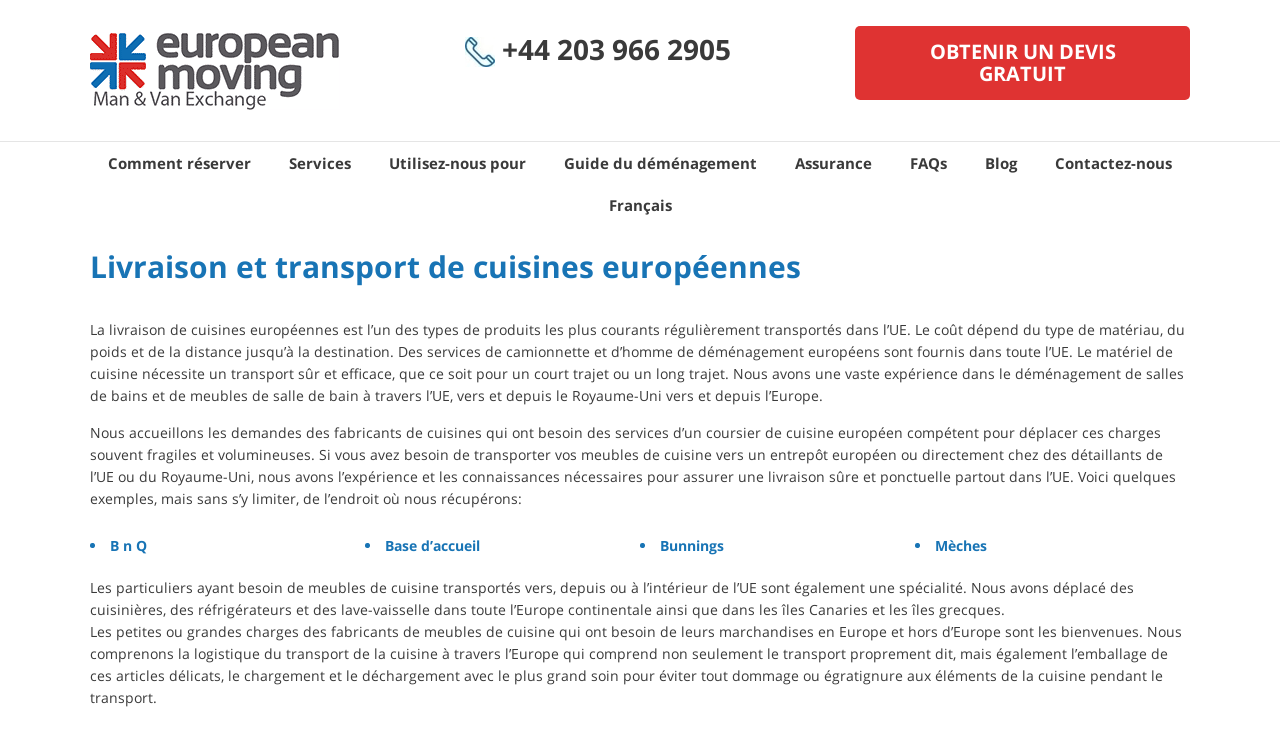

--- FILE ---
content_type: text/html; charset=UTF-8
request_url: https://europeanmoving.co.uk/fr/livraison-de-cuisines-en-europe/
body_size: 23066
content:
<script type="c69fb221bb176b001b45a6cc-text/javascript">
var getLangCode = 'fr';
</script>
<!doctype html>
<html class="no-js" lang="fr-FR">
<head>
    <meta charset="UTF-8">
    <meta name="viewport" content="width=device-width, initial-scale=1, shrink-to-fit=no">
		<link rel="profile" href="https://gmpg.org/xfn/11">
    <link rel="stylesheet" href="https://europeanmoving.co.uk/wp-content/themes/EuropeanMoving/css/main.css?v=1768794680">		
	<link rel="stylesheet" href="https://europeanmoving.co.uk/wp-content/themes/EuropeanMoving/css/custom.css?v=1768794680">
	<link rel="stylesheet" href="https://europeanmoving.co.uk/wp-content/themes/EuropeanMoving/css/animation.css?v=1768794680">
    <link rel="shortcut icon" type="img/x-icon" href="https://europeanmoving.co.uk/wp-content/themes/EuropeanMoving/img/favicon.png">
	<title>Livraison de cuisines en Europe | European Moving</title>
<meta name='robots' content='max-image-preview:large' />
<link rel="alternate" hreflang="en" href="https://europeanmoving.co.uk/en/shipping-delivery/european-kitchen-delivery-transport/" />
<link rel="alternate" hreflang="fr" href="https://europeanmoving.co.uk/fr/livraison-de-cuisines-en-europe/" />
<link rel="alternate" hreflang="de" href="https://europeanmoving.co.uk/de/lieferung-und-transport-von-kuechenausruestungen-in-und-aus-europa/" />
<link rel="alternate" hreflang="nl" href="https://europeanmoving.co.uk/nl/levering-en-transport-van-europese-keukens/" />
<link rel="alternate" hreflang="es" href="https://europeanmoving.co.uk/es/european-kitchen-delivery-and-transport/" />
<link rel="alternate" hreflang="it" href="https://europeanmoving.co.uk/it/trasporto-consegna-cucine-europa/" />
<link rel="alternate" hreflang="sv" href="https://europeanmoving.co.uk/sv/frakt-och-leverans/europeisk-koksleverans-och-kokstransport/" />
<link rel="alternate" hreflang="x-default" href="https://europeanmoving.co.uk/en/shipping-delivery/european-kitchen-delivery-transport/" />

<!-- This site is optimized with the Yoast SEO Premium plugin v12.1 - https://yoast.com/wordpress/plugins/seo/ -->
<meta name="description" content="Nous fournissons les services d’un camion et son chauffeur (Van et Man) dans toute l&#039;UE pour transporter votre cuisine neuve ou d&#039;occasion."/>
<link rel="canonical" href="https://europeanmoving.co.uk/fr/livraison-de-cuisines-en-europe/" />
<meta property="og:locale" content="fr_FR" />
<meta property="og:type" content="article" />
<meta property="og:title" content="Livraison de cuisines en Europe | European Moving" />
<meta property="og:description" content="Nous fournissons les services d’un camion et son chauffeur (Van et Man) dans toute l&#039;UE pour transporter votre cuisine neuve ou d&#039;occasion." />
<meta property="og:url" content="https://europeanmoving.co.uk/fr/livraison-de-cuisines-en-europe/" />
<meta property="og:site_name" content="European Moving" />
<meta property="article:publisher" content="https://www.facebook.com/European-Moving-308927286230593/" />
<meta name="twitter:card" content="summary" />
<meta name="twitter:description" content="Nous fournissons les services d’un camion et son chauffeur (Van et Man) dans toute l&#039;UE pour transporter votre cuisine neuve ou d&#039;occasion." />
<meta name="twitter:title" content="Livraison de cuisines en Europe | European Moving" />
<meta name="twitter:site" content="@EuropeanMoving" />
<meta name="twitter:creator" content="@EuropeanMoving" />
<script type='application/ld+json' class='yoast-schema-graph yoast-schema-graph--main'>{"@context":"https://schema.org","@graph":[{"@type":"WebSite","@id":"https://europeanmoving.co.uk/fr/#website","url":"https://europeanmoving.co.uk/fr/","name":"European Moving - International Moving and Removals Company","potentialAction":{"@type":"SearchAction","target":"https://europeanmoving.co.uk/fr/?s={search_term_string}","query-input":"required name=search_term_string"}},{"@type":"WebPage","@id":"https://europeanmoving.co.uk/fr/livraison-de-cuisines-en-europe/#webpage","url":"https://europeanmoving.co.uk/fr/livraison-de-cuisines-en-europe/","inLanguage":"fr-FR","name":"Livraison de cuisines en Europe | European Moving","isPartOf":{"@id":"https://europeanmoving.co.uk/fr/#website"},"datePublished":"2018-07-26T11:52:23+00:00","dateModified":"2020-09-17T09:52:19+00:00","description":"Nous fournissons les services d\u2019un camion et son chauffeur (Van et Man) dans toute l'UE pour transporter votre cuisine neuve ou d'occasion.","breadcrumb":{"@id":"https://europeanmoving.co.uk/fr/livraison-de-cuisines-en-europe/#breadcrumb"}},{"@type":"BreadcrumbList","@id":"https://europeanmoving.co.uk/fr/livraison-de-cuisines-en-europe/#breadcrumb","itemListElement":[{"@type":"ListItem","position":1,"item":{"@type":"WebPage","@id":"https://europeanmoving.co.uk/fr/","url":"https://europeanmoving.co.uk/fr/","name":"Home"}},{"@type":"ListItem","position":2,"item":{"@type":"WebPage","@id":"https://europeanmoving.co.uk/fr/livraison-de-cuisines-en-europe/","url":"https://europeanmoving.co.uk/fr/livraison-de-cuisines-en-europe/","name":"Livraison de cuisines en Europe"}}]}]}</script>
<!-- / Yoast SEO Premium plugin. -->

<link rel='dns-prefetch' href='//tracker.gaconnector.com' />
<link rel='dns-prefetch' href='//s.w.org' />
<link rel="alternate" type="application/rss+xml" title="European Moving &raquo; Flux" href="https://europeanmoving.co.uk/fr/feed/" />
<link rel="alternate" type="application/rss+xml" title="European Moving &raquo; Flux des commentaires" href="https://europeanmoving.co.uk/fr/comments/feed/" />
		<!-- This site uses the Google Analytics by MonsterInsights plugin v7.18.0 - Using Analytics tracking - https://www.monsterinsights.com/ -->
		<!-- Remarque : MonsterInsights n’est actuellement pas configuré sur ce site. Le propriétaire doit authentifier son compte Google Analytics dans les réglages de MonsterInsights.  -->
					<!-- No UA code set -->
				<!-- / Google Analytics by MonsterInsights -->
				<script type="c69fb221bb176b001b45a6cc-text/javascript">
			window._wpemojiSettings = {"baseUrl":"https:\/\/s.w.org\/images\/core\/emoji\/13.1.0\/72x72\/","ext":".png","svgUrl":"https:\/\/s.w.org\/images\/core\/emoji\/13.1.0\/svg\/","svgExt":".svg","source":{"concatemoji":"https:\/\/europeanmoving.co.uk\/wp-includes\/js\/wp-emoji-release.min.js?ver=5.8"}};
			!function(e,a,t){var n,r,o,i=a.createElement("canvas"),p=i.getContext&&i.getContext("2d");function s(e,t){var a=String.fromCharCode;p.clearRect(0,0,i.width,i.height),p.fillText(a.apply(this,e),0,0);e=i.toDataURL();return p.clearRect(0,0,i.width,i.height),p.fillText(a.apply(this,t),0,0),e===i.toDataURL()}function c(e){var t=a.createElement("script");t.src=e,t.defer=t.type="text/javascript",a.getElementsByTagName("head")[0].appendChild(t)}for(o=Array("flag","emoji"),t.supports={everything:!0,everythingExceptFlag:!0},r=0;r<o.length;r++)t.supports[o[r]]=function(e){if(!p||!p.fillText)return!1;switch(p.textBaseline="top",p.font="600 32px Arial",e){case"flag":return s([127987,65039,8205,9895,65039],[127987,65039,8203,9895,65039])?!1:!s([55356,56826,55356,56819],[55356,56826,8203,55356,56819])&&!s([55356,57332,56128,56423,56128,56418,56128,56421,56128,56430,56128,56423,56128,56447],[55356,57332,8203,56128,56423,8203,56128,56418,8203,56128,56421,8203,56128,56430,8203,56128,56423,8203,56128,56447]);case"emoji":return!s([10084,65039,8205,55357,56613],[10084,65039,8203,55357,56613])}return!1}(o[r]),t.supports.everything=t.supports.everything&&t.supports[o[r]],"flag"!==o[r]&&(t.supports.everythingExceptFlag=t.supports.everythingExceptFlag&&t.supports[o[r]]);t.supports.everythingExceptFlag=t.supports.everythingExceptFlag&&!t.supports.flag,t.DOMReady=!1,t.readyCallback=function(){t.DOMReady=!0},t.supports.everything||(n=function(){t.readyCallback()},a.addEventListener?(a.addEventListener("DOMContentLoaded",n,!1),e.addEventListener("load",n,!1)):(e.attachEvent("onload",n),a.attachEvent("onreadystatechange",function(){"complete"===a.readyState&&t.readyCallback()})),(n=t.source||{}).concatemoji?c(n.concatemoji):n.wpemoji&&n.twemoji&&(c(n.twemoji),c(n.wpemoji)))}(window,document,window._wpemojiSettings);
		</script>
		<style>
img.wp-smiley,
img.emoji {
	display: inline !important;
	border: none !important;
	box-shadow: none !important;
	height: 1em !important;
	width: 1em !important;
	margin: 0 .07em !important;
	vertical-align: -0.1em !important;
	background: none !important;
	padding: 0 !important;
}
</style>
	<link rel='stylesheet' id='contact-form-7-css'  href='https://europeanmoving.co.uk/wp-content/plugins/contact-form-7/includes/css/styles.css?ver=5.4.2' media='all' />
<link rel='stylesheet' id='table-sorter-custom-css-css'  href='https://europeanmoving.co.uk/wp-content/plugins/table-sorter/wp-style.css?ver=5.8' media='all' />
<link rel='stylesheet' id='wpml-menu-item-0-css'  href='https://europeanmoving.co.uk/wp-content/plugins/sitepress-multilingual-cms/templates/language-switchers/menu-item/style.min.css?ver=1' media='all' />
<link rel='stylesheet' id='avdc-flag-style-css'  href='https://europeanmoving.co.uk/wp-content/themes/EuropeanMoving/css/flags32.css?v=1768794680&#038;ver=5.8' media='all' />
<link rel='stylesheet' id='popup-maker-site-css'  href='https://europeanmoving.co.uk/wp-content/plugins/popup-maker/assets/css/pum-site.min.css?ver=1.16.2' media='all' />
<style id='popup-maker-site-inline-css'>
/* Popup Google Fonts */
@import url('//fonts.googleapis.com/css?family=Montserrat|Acme');

/* Popup Theme 22603: Content Only - For use with page builders or block editor */
.pum-theme-22603, .pum-theme-content-only { background-color: rgba( 0, 0, 0, 0.70 ) } 
.pum-theme-22603 .pum-container, .pum-theme-content-only .pum-container { padding: 0px; border-radius: 0px; border: 1px none #000000; box-shadow: 0px 0px 0px 0px rgba( 2, 2, 2, 0.00 ) } 
.pum-theme-22603 .pum-title, .pum-theme-content-only .pum-title { color: #000000; text-align: left; text-shadow: 0px 0px 0px rgba( 2, 2, 2, 0.23 ); font-family: inherit; font-weight: 400; font-size: 32px; line-height: 36px } 
.pum-theme-22603 .pum-content, .pum-theme-content-only .pum-content { color: #8c8c8c; font-family: inherit; font-weight: 400 } 
.pum-theme-22603 .pum-content + .pum-close, .pum-theme-content-only .pum-content + .pum-close { position: absolute; height: 18px; width: 18px; left: auto; right: 7px; bottom: auto; top: 7px; padding: 0px; color: #000000; font-family: inherit; font-weight: 700; font-size: 20px; line-height: 20px; border: 1px none #ffffff; border-radius: 15px; box-shadow: 0px 0px 0px 0px rgba( 2, 2, 2, 0.00 ); text-shadow: 0px 0px 0px rgba( 0, 0, 0, 0.00 ); background-color: rgba( 255, 255, 255, 0.00 ) } 

/* Popup Theme 21602: Floating Bar - Soft Blue */
.pum-theme-21602, .pum-theme-floating-bar { background-color: rgba( 255, 255, 255, 0.00 ) } 
.pum-theme-21602 .pum-container, .pum-theme-floating-bar .pum-container { padding: 8px; border-radius: 0px; border: 1px none #000000; box-shadow: 1px 1px 3px 0px rgba( 2, 2, 2, 0.23 ); background-color: rgba( 238, 246, 252, 1.00 ) } 
.pum-theme-21602 .pum-title, .pum-theme-floating-bar .pum-title { color: #505050; text-align: left; text-shadow: 0px 0px 0px rgba( 2, 2, 2, 0.23 ); font-family: inherit; font-weight: 400; font-size: 32px; line-height: 36px } 
.pum-theme-21602 .pum-content, .pum-theme-floating-bar .pum-content { color: #505050; font-family: inherit; font-weight: 400 } 
.pum-theme-21602 .pum-content + .pum-close, .pum-theme-floating-bar .pum-content + .pum-close { position: absolute; height: 18px; width: 18px; left: auto; right: 5px; bottom: auto; top: 50%; padding: 0px; color: #505050; font-family: Sans-Serif; font-weight: 700; font-size: 15px; line-height: 18px; border: 1px solid #505050; border-radius: 15px; box-shadow: 0px 0px 0px 0px rgba( 2, 2, 2, 0.00 ); text-shadow: 0px 0px 0px rgba( 0, 0, 0, 0.00 ); background-color: rgba( 255, 255, 255, 0.00 ); transform: translate(0, -50%) } 

/* Popup Theme 19350: FormDemo 2020 */
.pum-theme-19350, .pum-theme-formdemo-2020 { background-color: rgba( 255, 255, 255, 0.96 ) } 
.pum-theme-19350 .pum-container, .pum-theme-formdemo-2020 .pum-container { padding: 18px; border-radius: 0px; border: 1px none #000000; box-shadow: 0px 0px 0px -97px rgba( 2, 2, 2, 0.00 ); background-color: rgba( 255, 255, 255, 0.00 ) } 
.pum-theme-19350 .pum-title, .pum-theme-formdemo-2020 .pum-title { color: #000000; text-align: left; text-shadow: 0px 0px 0px rgba( 2, 2, 2, 0.23 ); font-family: inherit; font-weight: 400; font-size: 32px; line-height: 36px } 
.pum-theme-19350 .pum-content, .pum-theme-formdemo-2020 .pum-content { color: #8c8c8c; font-family: inherit; font-weight: 400 } 
.pum-theme-19350 .pum-content + .pum-close, .pum-theme-formdemo-2020 .pum-content + .pum-close { position: absolute; height: 30px; width: 30px; left: auto; right: 0px; bottom: auto; top: 0px; padding: 0px; color: #ffffff; font-family: inherit; font-weight: 900; font-size: 18px; line-height: 30px; border: 1px none #ffffff; border-radius: 5px; box-shadow: 1px 1px 3px 0px rgba( 2, 2, 2, 0.42 ); text-shadow: 0px 0px 0px rgba( 0, 0, 0, 0.23 ); background-color: rgba( 25, 116, 181, 1.00 ) } 

/* Popup Theme 7888: Default Theme */
.pum-theme-7888, .pum-theme-default-theme { background-color: rgba( 221, 221, 221, 0.85 ) } 
.pum-theme-7888 .pum-container, .pum-theme-default-theme .pum-container { padding: 18px; border-radius: 0px; border: 1px none #000000; box-shadow: 1px 1px 3px 0px rgba( 2, 2, 2, 0.23 ); background-color: rgba( 249, 249, 249, 1.00 ) } 
.pum-theme-7888 .pum-title, .pum-theme-default-theme .pum-title { color: #000000; text-align: left; text-shadow: 0px 0px 0px rgba( 2, 2, 2, 0.23 ); font-family: inherit; font-size: 32px; line-height: 36px } 
.pum-theme-7888 .pum-content, .pum-theme-default-theme .pum-content { color: #8c8c8c; font-family: inherit } 
.pum-theme-7888 .pum-content + .pum-close, .pum-theme-default-theme .pum-content + .pum-close { position: absolute; height: auto; width: auto; left: auto; right: 0px; bottom: auto; top: 0px; padding: 8px; color: #ffffff; font-family: inherit; font-size: 12px; line-height: 14px; border: 1px solid #dddddd; border-radius: 0px; box-shadow: 0px 0px 0px 0px rgba( 2, 2, 2, 0.23 ); text-shadow: 0px 0px 0px rgba( 0, 0, 0, 0.23 ); background-color: rgba( 225, 53, 50, 1.00 ) } 

/* Popup Theme 12220: English theme */
.pum-theme-12220, .pum-theme-english-theme { background-color: rgba( 221, 221, 221, 0.85 ) } 
.pum-theme-12220 .pum-container, .pum-theme-english-theme .pum-container { padding: 18px; border-radius: 0px; border: 2px solid #dddddd; box-shadow: 1px 1px 3px 0px rgba( 2, 2, 2, 0.23 ); background-color: rgba( 249, 249, 249, 1.00 ) } 
.pum-theme-12220 .pum-title, .pum-theme-english-theme .pum-title { color: #000000; text-align: left; text-shadow: 0px 0px 0px rgba( 2, 2, 2, 0.23 ); font-family: inherit; font-size: 32px; line-height: 36px } 
.pum-theme-12220 .pum-content, .pum-theme-english-theme .pum-content { color: #8c8c8c; font-family: inherit } 
.pum-theme-12220 .pum-content + .pum-close, .pum-theme-english-theme .pum-content + .pum-close { position: absolute; height: auto; width: auto; left: auto; right: 0px; bottom: auto; top: 0px; padding: 8px; color: #ffffff; font-family: inherit; font-size: 12px; line-height: 14px; border: 1px none #ffffff; border-radius: 0px; box-shadow: 0px 0px 0px 0px rgba( 2, 2, 2, 0.23 ); text-shadow: 0px 0px 0px rgba( 0, 0, 0, 0.23 ); background-color: rgba( 225, 53, 50, 1.00 ) } 

/* Popup Theme 7890: Enterprise Blue */
.pum-theme-7890, .pum-theme-enterprise-blue { background-color: rgba( 0, 0, 0, 0.70 ) } 
.pum-theme-7890 .pum-container, .pum-theme-enterprise-blue .pum-container { padding: 20px; border-radius: 15px; border: 1px none #000000; box-shadow: 0px 10px 25px 4px rgba( 2, 2, 2, 0.50 ); background-color: rgba( 23, 116, 181, 0.90 ) } 
.pum-theme-7890 .pum-title, .pum-theme-enterprise-blue .pum-title { color: #ffffff; text-align: center; text-shadow: 0px 0px 0px rgba( 255, 255, 255, 0.23 ); font-family: inherit; font-size: 30px; line-height: 10px } 
.pum-theme-7890 .pum-content, .pum-theme-enterprise-blue .pum-content { color: #d1d1d1; font-family: inherit } 
.pum-theme-7890 .pum-content + .pum-close, .pum-theme-enterprise-blue .pum-content + .pum-close { position: absolute; height: 28px; width: 28px; left: auto; right: -11px; bottom: auto; top: -11px; padding: 1px; color: #ffffff; font-family: inherit; font-size: 20px; line-height: 20px; border: 1px none #ffffff; border-radius: 42px; box-shadow: 0px 0px 0px 0px rgba( 2, 2, 2, 0.23 ); text-shadow: 0px 0px 0px rgba( 0, 0, 0, 0.23 ); background-color: rgba( 112, 124, 140, 1.00 ) } 

/* Popup Theme 7889: Light Box */
.pum-theme-7889, .pum-theme-lightbox { background-color: rgba( 0, 0, 0, 0.60 ) } 
.pum-theme-7889 .pum-container, .pum-theme-lightbox .pum-container { padding: 18px; border-radius: 3px; border: 8px solid #000000; box-shadow: 0px 0px 30px 0px rgba( 2, 2, 2, 1.00 ); background-color: rgba( 255, 255, 255, 1.00 ) } 
.pum-theme-7889 .pum-title, .pum-theme-lightbox .pum-title { color: #000000; text-align: left; text-shadow: 0px 0px 0px rgba( 2, 2, 2, 0.23 ); font-family: inherit; font-size: 32px; line-height: 36px } 
.pum-theme-7889 .pum-content, .pum-theme-lightbox .pum-content { color: #000000; font-family: inherit } 
.pum-theme-7889 .pum-content + .pum-close, .pum-theme-lightbox .pum-content + .pum-close { position: absolute; height: 30px; width: 30px; left: auto; right: -24px; bottom: auto; top: -24px; padding: 0px; color: #ffffff; font-family: inherit; font-size: 24px; line-height: 26px; border: 2px solid #ffffff; border-radius: 30px; box-shadow: 0px 0px 15px 1px rgba( 2, 2, 2, 0.75 ); text-shadow: 0px 0px 0px rgba( 0, 0, 0, 0.23 ); background-color: rgba( 0, 0, 0, 1.00 ) } 

/* Popup Theme 7891: Hello Box */
.pum-theme-7891, .pum-theme-hello-box { background-color: rgba( 0, 0, 0, 0.75 ) } 
.pum-theme-7891 .pum-container, .pum-theme-hello-box .pum-container { padding: 30px; border-radius: 80px; border: 14px solid #81d742; box-shadow: 0px 0px 0px 0px rgba( 2, 2, 2, 0.00 ); background-color: rgba( 255, 255, 255, 1.00 ) } 
.pum-theme-7891 .pum-title, .pum-theme-hello-box .pum-title { color: #2d2d2d; text-align: left; text-shadow: 0px 0px 0px rgba( 2, 2, 2, 0.23 ); font-family: Montserrat; font-size: 32px; line-height: 36px } 
.pum-theme-7891 .pum-content, .pum-theme-hello-box .pum-content { color: #2d2d2d; font-family: inherit } 
.pum-theme-7891 .pum-content + .pum-close, .pum-theme-hello-box .pum-content + .pum-close { position: absolute; height: auto; width: auto; left: auto; right: -30px; bottom: auto; top: -30px; padding: 0px; color: #2d2d2d; font-family: inherit; font-size: 32px; line-height: 28px; border: 1px none #ffffff; border-radius: 28px; box-shadow: 0px 0px 0px 0px rgba( 2, 2, 2, 0.23 ); text-shadow: 0px 0px 0px rgba( 0, 0, 0, 0.23 ); background-color: rgba( 255, 255, 255, 1.00 ) } 

/* Popup Theme 7892: Cutting Edge */
.pum-theme-7892, .pum-theme-cutting-edge { background-color: rgba( 0, 0, 0, 0.50 ) } 
.pum-theme-7892 .pum-container, .pum-theme-cutting-edge .pum-container { padding: 18px; border-radius: 0px; border: 1px none #000000; box-shadow: 0px 10px 25px 0px rgba( 2, 2, 2, 0.50 ); background-color: rgba( 30, 115, 190, 1.00 ) } 
.pum-theme-7892 .pum-title, .pum-theme-cutting-edge .pum-title { color: #ffffff; text-align: left; text-shadow: 0px 0px 0px rgba( 2, 2, 2, 0.23 ); font-family: Sans-Serif; font-size: 26px; line-height: 28px } 
.pum-theme-7892 .pum-content, .pum-theme-cutting-edge .pum-content { color: #ffffff; font-family: inherit } 
.pum-theme-7892 .pum-content + .pum-close, .pum-theme-cutting-edge .pum-content + .pum-close { position: absolute; height: 24px; width: 24px; left: auto; right: 0px; bottom: auto; top: 0px; padding: 0px; color: #1e73be; font-family: inherit; font-size: 32px; line-height: 24px; border: 1px none #ffffff; border-radius: 0px; box-shadow: -1px 1px 1px 0px rgba( 2, 2, 2, 0.10 ); text-shadow: -1px 1px 1px rgba( 0, 0, 0, 0.10 ); background-color: rgba( 238, 238, 34, 1.00 ) } 

/* Popup Theme 7893: Framed Border */
.pum-theme-7893, .pum-theme-framed-border { background-color: rgba( 255, 255, 255, 0.50 ) } 
.pum-theme-7893 .pum-container, .pum-theme-framed-border .pum-container { padding: 18px; border-radius: 0px; border: 20px outset #dd3333; box-shadow: 1px 1px 3px 0px rgba( 2, 2, 2, 0.97 ) inset; background-color: rgba( 255, 251, 239, 1.00 ) } 
.pum-theme-7893 .pum-title, .pum-theme-framed-border .pum-title { color: #000000; text-align: left; text-shadow: 0px 0px 0px rgba( 2, 2, 2, 0.23 ); font-family: inherit; font-size: 32px; line-height: 36px } 
.pum-theme-7893 .pum-content, .pum-theme-framed-border .pum-content { color: #2d2d2d; font-family: inherit } 
.pum-theme-7893 .pum-content + .pum-close, .pum-theme-framed-border .pum-content + .pum-close { position: absolute; height: 20px; width: 20px; left: auto; right: -20px; bottom: auto; top: -20px; padding: 0px; color: #ffffff; font-family: Acme; font-size: 20px; line-height: 20px; border: 1px none #ffffff; border-radius: 0px; box-shadow: 0px 0px 0px 0px rgba( 2, 2, 2, 0.23 ); text-shadow: 0px 0px 0px rgba( 0, 0, 0, 0.23 ); background-color: rgba( 0, 0, 0, 0.55 ) } 

#pum-22618 {z-index: 10099}
#pum-20455 {z-index: 1999999999}

</style>
<script src='https://europeanmoving.co.uk/wp-includes/js/jquery/jquery.min.js?ver=3.6.0' id='jquery-core-js' type="c69fb221bb176b001b45a6cc-text/javascript"></script>
<script src='https://europeanmoving.co.uk/wp-includes/js/jquery/jquery-migrate.min.js?ver=3.3.2' id='jquery-migrate-js' type="c69fb221bb176b001b45a6cc-text/javascript"></script>
<script src='https://europeanmoving.co.uk/wp-content/plugins/table-sorter/jquery.tablesorter.min.js?ver=5.8' id='table-sorter-js' type="c69fb221bb176b001b45a6cc-text/javascript"></script>
<script src='https://europeanmoving.co.uk/wp-content/plugins/table-sorter/jquery.metadata.js?ver=2.2' id='table-sorter-metadata-js' type="c69fb221bb176b001b45a6cc-text/javascript"></script>
<script src='https://europeanmoving.co.uk/wp-content/plugins/table-sorter/wp-script.js?ver=2.2' id='table-sorter-custom-js-js' type="c69fb221bb176b001b45a6cc-text/javascript"></script>
<script src='https://europeanmoving.co.uk/wp-content/themes/EuropeanMoving/assets/js/index.js?ver=1.0' id='europeanmoving-js-js' type="c69fb221bb176b001b45a6cc-text/javascript"></script>
<script id='wpml-browser-redirect-js-extra' type="c69fb221bb176b001b45a6cc-text/javascript">
var wpml_browser_redirect_params = {"pageLanguage":"fr","languageUrls":{"en_gb":"https:\/\/europeanmoving.co.uk\/en\/shipping-delivery\/european-kitchen-delivery-transport\/","en":"https:\/\/europeanmoving.co.uk\/en\/shipping-delivery\/european-kitchen-delivery-transport\/","gb":"https:\/\/europeanmoving.co.uk\/en\/shipping-delivery\/european-kitchen-delivery-transport\/","fr_fr":"https:\/\/europeanmoving.co.uk\/fr\/livraison-de-cuisines-en-europe\/","fr":"https:\/\/europeanmoving.co.uk\/fr\/livraison-de-cuisines-en-europe\/","de_de":"https:\/\/europeanmoving.co.uk\/de\/lieferung-und-transport-von-kuechenausruestungen-in-und-aus-europa\/","de":"https:\/\/europeanmoving.co.uk\/de\/lieferung-und-transport-von-kuechenausruestungen-in-und-aus-europa\/","nl_nl":"https:\/\/europeanmoving.co.uk\/nl\/levering-en-transport-van-europese-keukens\/","nl":"https:\/\/europeanmoving.co.uk\/nl\/levering-en-transport-van-europese-keukens\/","es_es":"https:\/\/europeanmoving.co.uk\/es\/european-kitchen-delivery-and-transport\/","es":"https:\/\/europeanmoving.co.uk\/es\/european-kitchen-delivery-and-transport\/","it_it":"https:\/\/europeanmoving.co.uk\/it\/trasporto-consegna-cucine-europa\/","it":"https:\/\/europeanmoving.co.uk\/it\/trasporto-consegna-cucine-europa\/","sv_se":"https:\/\/europeanmoving.co.uk\/sv\/frakt-och-leverans\/europeisk-koksleverans-och-kokstransport\/","sv":"https:\/\/europeanmoving.co.uk\/sv\/frakt-och-leverans\/europeisk-koksleverans-och-kokstransport\/","se":"https:\/\/europeanmoving.co.uk\/sv\/frakt-och-leverans\/europeisk-koksleverans-och-kokstransport\/"},"cookie":{"name":"_icl_visitor_lang_js","domain":"europeanmoving.co.uk","path":"\/","expiration":24}};
</script>
<script src='https://europeanmoving.co.uk/wp-content/plugins/sitepress-multilingual-cms/dist/js/browser-redirect/app.js?ver=476000' id='wpml-browser-redirect-js' type="c69fb221bb176b001b45a6cc-text/javascript"></script>
<script id='formidable-js-extra' type="c69fb221bb176b001b45a6cc-text/javascript">
var frm_js = {"ajax_url":"https:\/\/europeanmoving.co.uk\/wp-admin\/admin-ajax.php","images_url":"https:\/\/europeanmoving.co.uk\/wp-content\/plugins\/formidable\/images","loading":"Chargement\u2026","remove":"Supprimer","offset":"4","nonce":"25da231027","id":"ID","no_results":"Aucun r\u00e9sultat","file_spam":"Ce fichier semble ind\u00e9sirable.","calc_error":"Il y a une erreur dans le calcul dans le champ avec cl\u00e9","empty_fields":"Veuillez remplir les champs obligatoires pr\u00e9c\u00e9dents avant de mettre un fichier en ligne."};
</script>
<script src='https://europeanmoving.co.uk/wp-content/plugins/formidable-pro/js/frm.min.js?ver=5.0.02' id='formidable-js' type="c69fb221bb176b001b45a6cc-text/javascript"></script>
<script src='https://europeanmoving.co.uk/wp-content/plugins/formidable-dates/js/frmdates.min.js?ver=1.0.03' id='frmdates-js' type="c69fb221bb176b001b45a6cc-text/javascript"></script>
<link rel="https://api.w.org/" href="https://europeanmoving.co.uk/fr/wp-json/" /><link rel="alternate" type="application/json" href="https://europeanmoving.co.uk/fr/wp-json/wp/v2/pages/7291" /><link rel="EditURI" type="application/rsd+xml" title="RSD" href="https://europeanmoving.co.uk/xmlrpc.php?rsd" />
<link rel="wlwmanifest" type="application/wlwmanifest+xml" href="https://europeanmoving.co.uk/wp-includes/wlwmanifest.xml" /> 
<meta name="generator" content="WordPress 5.8" />
<link rel='shortlink' href='https://europeanmoving.co.uk/fr/?p=7291' />
<link rel="alternate" type="application/json+oembed" href="https://europeanmoving.co.uk/fr/wp-json/oembed/1.0/embed?url=https%3A%2F%2Feuropeanmoving.co.uk%2Ffr%2Flivraison-de-cuisines-en-europe%2F" />
<link rel="alternate" type="text/xml+oembed" href="https://europeanmoving.co.uk/fr/wp-json/oembed/1.0/embed?url=https%3A%2F%2Feuropeanmoving.co.uk%2Ffr%2Flivraison-de-cuisines-en-europe%2F&#038;format=xml" />
<meta name="generator" content="WPML ver:4.7.6 stt:38,1,4,3,27,2,51;" />
<script data-cfasync="false" type="text/javascript" src="https://tracker.gaconnector.com/gaconnector.js"></script>
<script type="c69fb221bb176b001b45a6cc-text/javascript">
function setGaconnectorHiddenFields() {
               var FormIds = [38,53,59,60,61,62,63];
    var gaFields = gaconnector.getCookieValues();
    for (var fieldName in gaFields) {
        var selectors = '';
                              for ( var i=0; i<7; i++){
                                             var fieldNameNewTwo = fieldName+"_"+FormIds[i];
                                             selectors += 'form input[name="' + fieldNameNewTwo + '"], form input#' + fieldNameNewTwo + ', form input#field_' + fieldNameNewTwo + ', form input[name="' + fieldNameNewTwo.toLowerCase() + '"], form input#' + fieldNameNewTwo.toLowerCase() + ', form input#field_' + fieldNameNewTwo.toLowerCase();
                              }
        selectors += 'form textarea[name="'+fieldName+'"], form textarea#'+fieldName+', form textarea#field_'+fieldName + ', form textarea[name="'+fieldName.toLowerCase()+'"], form textarea#'+fieldName.toLowerCase()+', form textarea#field_'+fieldName.toLowerCase()+', form textarea.'+fieldName+', form textarea[name="param['+fieldName+']"]'+", form textarea[id^='field_"+fieldName+"']";
        var inputs = document.querySelectorAll(selectors);
        if (inputs === null) {
            continue;
        } else if (typeof inputs.length === 'undefined') {
                                             var trimmedString = gaFields[fieldName];
            inputs.value = trimmedString.substring(0, 255);
        } else {
            for (var i = 0; i < inputs.length; i++) {
                                                            var trimmedString = gaFields[fieldName];
                inputs[i].value = trimmedString.substring(0, 255);
            }
        }
    }
}
gaconnector.setCallback(setGaconnectorHiddenFields);
setInterval(setGaconnectorHiddenFields, 1000);

</script><script type="c69fb221bb176b001b45a6cc-text/javascript">document.documentElement.className += " js";</script>
	<script type="c69fb221bb176b001b45a6cc-text/javascript">document.documentElement.className = document.documentElement.className.replace( 'no-js', 'js' );</script>
			<style id="wp-custom-css">
			/* home page footer */
#elemID031021 {
    display: none !important;
}
/* mobile screen lanugage selct menu */
@media (max-width: 991px) {
  .mobile-menu ul li span {
    display: block!important;
  }
}		</style>
			<script type="c69fb221bb176b001b45a6cc-text/javascript">
		var doc = document.documentElement;
		doc.setAttribute('data-useragent', navigator.userAgent);
	</script>
	<script type="c69fb221bb176b001b45a6cc-text/javascript">
		/**
		 * 
		 * Used in the ppc landing page for geting the country parameter
		 * 
		 */
		function getUrlParameter(sParam) {
			var sPageURL = window.location.search.substring(1);
			var sURLVariables = sPageURL.split('&');
			for (var i = 0; i < sURLVariables.length; i++) {
				var sParameterName = sURLVariables[i].split('=');
				if (sParameterName[0] == sParam) { return sParameterName[1]; }
			}
		}
	</script>
	<!-- Google Tag Manager -->
	<script type="c69fb221bb176b001b45a6cc-text/javascript">(function(w,d,s,l,i){w[l]=w[l]||[];w[l].push({'gtm.start':
	new Date().getTime(),event:'gtm.js'});var f=d.getElementsByTagName(s)[0],
	j=d.createElement(s),dl=l!='dataLayer'?'&l='+l:'';j.async=true;j.src=
	'https://www.googletagmanager.com/gtm.js?id='+i+dl;f.parentNode.insertBefore(j,f);
	})(window,document,'script','dataLayer','GTM-P7L8RJ6');</script>
	<!-- End Google Tag Manager -->
</head>
<body class="page-template-default page page-id-7291 wp-embed-responsive Custom_container singular enable-search-modal missing-post-thumbnail has-no-pagination not-showing-comments show-avatars footer-top-visible">
<!-- Google Tag Manager (noscript) -->
<noscript><iframe src="https://www.googletagmanager.com/ns.html?id=GTM-P7L8RJ6"
height="0" width="0" style="display:none;visibility:hidden"></iframe></noscript>
<!-- End Google Tag Manager (noscript) -->
<div class="top-block">
    <header class="header">
        <div class="container">
            <div class="header-main d-flex justify-content-between align-items-center w-100">
                <div class="logo">
                    <a href="https://europeanmoving.co.uk"><img class="img-fluid" src="https://europeanmoving.co.uk/wp-content/themes/EuropeanMoving/img/logo.png" alt=""></a>
                </div>
									<div class="header-phone">
												<p><br />
<a id="ip-phone-number" href="tel:+44 203 966 2905"><img src="https://europeanmoving.co.uk/wp-content/themes/EuropeanMoving/img/phone-icon-30.jpg" /> +44 203 966 2905</a><br /><br />
<a id="domain-phone-number"><span class="hideme">.</span></a><br />
<script type="c69fb221bb176b001b45a6cc-text/javascript">var urlOrigin = window.location.origin;
  var domainOnly = urlOrigin.slice(urlOrigin.indexOf('.') + 1).trim();
  var ipPhoneNumberElementInnerHTML = document.getElementById("ip-phone-number").innerHTML;
  var ipPhoneNumber = ipPhoneNumberElementInnerHTML.slice(ipPhoneNumberElementInnerHTML.indexOf('>') + 1).trim();
  var domainPhoneNumber = '';
  switch (domainOnly) {
    case "bg":
      domainPhoneNumber = '+359 52 462 746';
      break;
    case "de":
      domainPhoneNumber = '+49 421 3658 3295';
      break;
    case "ch":
      domainPhoneNumber = '+41 225 331 143';
      break;
    case "es":
      domainPhoneNumber = '+34 911 230 797';
      break;
    case "fr":
      domainPhoneNumber = '+33 184 883 323';
      break;
    case "pl":
      domainPhoneNumber = '+48 223 079 666';
      break;
    case "fi":
      domainPhoneNumber = '+358 942 450 351';
      break;
    case "cz":
      domainPhoneNumber = '+42 02 28 880 744';
      break;
    case "mt":
      domainPhoneNumber = '+35 62 778 04 90';
      break;
	  case "be":
      domainPhoneNumber = '+32 280 861 99';
      break;
	  case "se":
      domainPhoneNumber = '+46 844 687 034';
      break;
	  case "es":
      domainPhoneNumber = '+34 911 230 797';
      break;
	  case "nl":
      domainPhoneNumber = '+31 858 880 147';
      break;
	  case "ie":
      domainPhoneNumber = '+44 203 966 8535';
      break;
	  case "au":
      domainPhoneNumber = '+49 421 365 831 64';
      break;
	  case "lu":
      domainPhoneNumber = '+352 227 876 091';
      break;
	  case "it":
      domainPhoneNumber = '+49 421 365 833 03';
      break;
    default:
      domainPhoneNumber = '+44 203 966 2905';
      break;
  }  
  var className = document.getElementById("domain-phone-number");
  if(domainPhoneNumber !== ipPhoneNumber) {
    className.innerHTML = '<img src="https://europeanmoving.co.uk/wp-content/themes/EuropeanMoving/img/phone-icon-30.jpg"> ' + domainPhoneNumber;
    className.setAttribute('href', 'tel:' + domainPhoneNumber);
  }
</script></p>
					</div>
				                <div class="header-right">
																	<p><button class="popmake-22618 pum-trigger" style="cursor: pointer;">OBTENIR UN DEVIS GRATUIT</button></p>
					                </div>
            </div>
        </div>
    </header>
        <div class="header-wrapper">
        <div class="container">
            <div class="main-menu">
				<ul class="menu-list clearfix">
				<li id="menu-item-7014" class="menu-item menu-item-type-post_type menu-item-object-page menu-item-7014"><a href="https://europeanmoving.co.uk/fr/comment-reserver/">Comment réserver</a></li>
<li id="menu-item-7007" class="menu-item menu-item-type-custom menu-item-object-custom menu-item-has-children menu-item-7007"><a href="#">Services</a><span class="icon"></span>
<ul class="sub-menu">
	<li id="menu-item-7029" class="menu-item menu-item-type-post_type menu-item-object-page menu-item-7029"><a href="https://europeanmoving.co.uk/fr/le-dynamic-chauffeur-porteur-2/">Le Dynamic – Un Chauffeur-porteur</a></li>
</ul>
</li>
<li id="menu-item-7010" class="menu-item menu-item-type-custom menu-item-object-custom current-menu-ancestor menu-item-has-children menu-item-7010"><a href="#">Utilisez-nous pour</a><span class="icon"></span>
<ul class="sub-menu">
	<li id="menu-item-7753" class="menu-item menu-item-type-custom menu-item-object-custom menu-item-has-children menu-item-7753"><a href="#">Services de déménagement</a><span class="icon"></span>
	<ul class="sub-menu">
		<li id="menu-item-7754" class="menu-item menu-item-type-post_type menu-item-object-page menu-item-7754"><a href="https://europeanmoving.co.uk/fr/particuliers/">Déménagement de particuliers</a></li>
		<li id="menu-item-8123" class="menu-item menu-item-type-post_type menu-item-object-page menu-item-8123"><a href="https://europeanmoving.co.uk/fr/bureaux/">Déménagements de sociétés en Europe</a></li>
		<li id="menu-item-19683" class="menu-item menu-item-type-custom menu-item-object-custom menu-item-19683"><a href="#">Déménagements internationaux</a></li>
		<li id="menu-item-7863" class="menu-item menu-item-type-post_type menu-item-object-page menu-item-7863"><a href="https://europeanmoving.co.uk/fr/camion-chauffeur/">Déménager en Europe : un camion et son chauffeur</a></li>
		<li id="menu-item-7862" class="menu-item menu-item-type-post_type menu-item-object-page menu-item-7862"><a href="https://europeanmoving.co.uk/fr/derniere-minute/">Déménagements de dernière minute couvrant toute l&rsquo;Europe</a></li>
	</ul>
</li>
	<li id="menu-item-7758" class="menu-item menu-item-type-custom menu-item-object-custom menu-item-has-children menu-item-7758"><a href="#">Services de transports</a><span class="icon"></span>
	<ul class="sub-menu">
		<li id="menu-item-7759" class="menu-item menu-item-type-post_type menu-item-object-page menu-item-7759"><a href="https://europeanmoving.co.uk/fr/nos-services-de-transport/transport-et-logistique-des-materiaux-de-construction/">Transport et logistique des Matériaux de construction</a></li>
		<li id="menu-item-7761" class="menu-item menu-item-type-post_type menu-item-object-page menu-item-7761"><a href="https://europeanmoving.co.uk/fr/nos-services-de-transport/transport-productions-cinematographiques/">Transport de productions cinématographiques</a></li>
		<li id="menu-item-7861" class="menu-item menu-item-type-post_type menu-item-object-page menu-item-7861"><a href="https://europeanmoving.co.uk/fr/nos-services-de-transport/logistique-devenements-internationaux/">Logistique d’événements internationaux</a></li>
		<li id="menu-item-7763" class="menu-item menu-item-type-post_type menu-item-object-page menu-item-7763"><a href="https://europeanmoving.co.uk/fr/nos-services-de-transport/transport-expositions-europe/">Transports transeuropéens d&rsquo;expositions</a></li>
		<li id="menu-item-7844" class="menu-item menu-item-type-post_type menu-item-object-page menu-item-7844"><a href="https://europeanmoving.co.uk/fr/nos-services-de-transport/transport-pieces-auto/">Transport transeuropéen de pièces automobiles</a></li>
		<li id="menu-item-7843" class="menu-item menu-item-type-post_type menu-item-object-page menu-item-7843"><a href="https://europeanmoving.co.uk/fr/nos-services-de-transport/transport-pieces-marines/">Transport transeuropéen d&rsquo;équipements et de pièces marine</a></li>
		<li id="menu-item-7842" class="menu-item menu-item-type-post_type menu-item-object-page menu-item-7842"><a href="https://europeanmoving.co.uk/fr/nos-services-de-transport/transport-caritatif-transeuropeen/">Transport caritatif transeuropéen</a></li>
	</ul>
</li>
	<li id="menu-item-7764" class="menu-item menu-item-type-custom menu-item-object-custom current-menu-ancestor current-menu-parent menu-item-has-children menu-item-7764"><a href="#">Transport maritime et livraisons</a><span class="icon"></span>
	<ul class="sub-menu">
		<li id="menu-item-7840" class="menu-item menu-item-type-post_type menu-item-object-page menu-item-7840"><a href="https://europeanmoving.co.uk/fr/en-europe/">En Europe</a></li>
		<li id="menu-item-7774" class="menu-item menu-item-type-post_type menu-item-object-page menu-item-7774"><a href="https://europeanmoving.co.uk/fr/service-de-messagerie/">Service de messagerie</a></li>
		<li id="menu-item-7836" class="menu-item menu-item-type-post_type menu-item-object-page menu-item-7836"><a href="https://europeanmoving.co.uk/fr/livraison-europeenne-et-internationale-en-europe/">Livraison européenne et internationale en Europe</a></li>
		<li id="menu-item-7775" class="menu-item menu-item-type-post_type menu-item-object-page menu-item-7775"><a href="https://europeanmoving.co.uk/fr/livraison-europeenne-et-transport-de-salles-de-bains/">Livraison européenne et transport de salles de bains</a></li>
		<li id="menu-item-7776" class="menu-item menu-item-type-post_type menu-item-object-page current-menu-item page_item page-item-7291 current_page_item menu-item-7776"><a href="https://europeanmoving.co.uk/fr/livraison-de-cuisines-en-europe/" aria-current="page">Livraison de cuisines en Europe</a></li>
	</ul>
</li>
	<li id="menu-item-7777" class="menu-item menu-item-type-custom menu-item-object-custom menu-item-has-children menu-item-7777"><a href="#">Autres services</a><span class="icon"></span>
	<ul class="sub-menu">
		<li id="menu-item-7835" class="menu-item menu-item-type-post_type menu-item-object-page menu-item-7835"><a href="https://europeanmoving.co.uk/fr/distribution-europeenne-importation-et-exportation/">Distribution européenne : Importation et Exportation</a></li>
		<li id="menu-item-7834" class="menu-item menu-item-type-post_type menu-item-object-page menu-item-7834"><a href="https://europeanmoving.co.uk/fr/reseau-transport-palettes-groupage/">Réseau de transport pour palettes et groupage</a></li>
		<li id="menu-item-7833" class="menu-item menu-item-type-post_type menu-item-object-page menu-item-7833"><a href="https://europeanmoving.co.uk/fr/service-de-camionnage-express/">Service de camionnage Express</a></li>
		<li id="menu-item-7824" class="menu-item menu-item-type-post_type menu-item-object-page menu-item-7824"><a href="https://europeanmoving.co.uk/fr/logistique-fiable-pour-entreprises/">Logistique fiable pour entreprises européennes</a></li>
	</ul>
</li>
</ul>
</li>
<li id="menu-item-7011" class="menu-item menu-item-type-custom menu-item-object-custom menu-item-has-children menu-item-7011"><a href="#">Guide du déménagement</a><span class="icon"></span>
<ul class="sub-menu">
	<li id="menu-item-7229" class="menu-item menu-item-type-post_type menu-item-object-page menu-item-7229"><a href="https://europeanmoving.co.uk/fr/movers-guide-table/conseils-generaux/">Conseils généraux d’emballage pour déménager</a></li>
	<li id="menu-item-7233" class="menu-item menu-item-type-post_type menu-item-object-page menu-item-7233"><a href="https://europeanmoving.co.uk/fr/piece-par-piece/">Pièce par Pièce</a></li>
	<li id="menu-item-7230" class="menu-item menu-item-type-post_type menu-item-object-page menu-item-7230"><a href="https://europeanmoving.co.uk/fr/conseils-pour-le-camion/">Conseils pour le Camion</a></li>
	<li id="menu-item-7231" class="menu-item menu-item-type-post_type menu-item-object-page menu-item-7231"><a href="https://europeanmoving.co.uk/fr/conseils-pour-le-portage/">Conseils pour le Portage</a></li>
	<li id="menu-item-7241" class="menu-item menu-item-type-post_type menu-item-object-page menu-item-7241"><a href="https://europeanmoving.co.uk/fr/inventaire/">Inventaire</a></li>
	<li id="menu-item-7240" class="menu-item menu-item-type-post_type menu-item-object-page menu-item-7240"><a href="https://europeanmoving.co.uk/fr/calculateur-cubique/">Calculateur cubique</a></li>
</ul>
</li>
<li id="menu-item-7015" class="menu-item menu-item-type-post_type menu-item-object-page menu-item-7015"><a href="https://europeanmoving.co.uk/fr/quelle-assurance-choisir/">Assurance</a></li>
<li id="menu-item-9475" class="menu-item menu-item-type-post_type menu-item-object-page menu-item-9475"><a href="https://europeanmoving.co.uk/fr/faqs/">FAQs</a></li>
<li id="menu-item-16350" class="menu-item menu-item-type-post_type menu-item-object-page menu-item-16350"><a href="https://europeanmoving.co.uk/fr/blog/">Blog</a></li>
<li id="menu-item-7019" class="menu-item menu-item-type-post_type menu-item-object-page menu-item-7019"><a href="https://europeanmoving.co.uk/fr/contactez-nous/">Contactez-nous</a></li>
<li id="menu-item-wpml-ls-3089-fr" class="menu-item wpml-ls-slot-3089 wpml-ls-item wpml-ls-item-fr wpml-ls-current-language wpml-ls-menu-item menu-item-type-wpml_ls_menu_item menu-item-object-wpml_ls_menu_item menu-item-has-children menu-item-wpml-ls-3089-fr"><a title="Passer à Français" href="https://europeanmoving.co.uk/fr/livraison-de-cuisines-en-europe/"><span class="wpml-ls-native" lang="fr">Français</span></a><span class="icon"></span>
<ul class="sub-menu">
	<li id="menu-item-wpml-ls-3089-en" class="menu-item wpml-ls-slot-3089 wpml-ls-item wpml-ls-item-en wpml-ls-menu-item wpml-ls-first-item menu-item-type-wpml_ls_menu_item menu-item-object-wpml_ls_menu_item menu-item-wpml-ls-3089-en"><a title="Passer à English" href="https://europeanmoving.co.uk/en/shipping-delivery/european-kitchen-delivery-transport/"><span class="wpml-ls-native" lang="en">English</span></a></li>
	<li id="menu-item-wpml-ls-3089-de" class="menu-item wpml-ls-slot-3089 wpml-ls-item wpml-ls-item-de wpml-ls-menu-item menu-item-type-wpml_ls_menu_item menu-item-object-wpml_ls_menu_item menu-item-wpml-ls-3089-de"><a title="Passer à Deutsch" href="https://europeanmoving.co.uk/de/lieferung-und-transport-von-kuechenausruestungen-in-und-aus-europa/"><span class="wpml-ls-native" lang="de">Deutsch</span></a></li>
	<li id="menu-item-wpml-ls-3089-nl" class="menu-item wpml-ls-slot-3089 wpml-ls-item wpml-ls-item-nl wpml-ls-menu-item menu-item-type-wpml_ls_menu_item menu-item-object-wpml_ls_menu_item menu-item-wpml-ls-3089-nl"><a title="Passer à Nederlands" href="https://europeanmoving.co.uk/nl/levering-en-transport-van-europese-keukens/"><span class="wpml-ls-native" lang="nl">Nederlands</span></a></li>
	<li id="menu-item-wpml-ls-3089-es" class="menu-item wpml-ls-slot-3089 wpml-ls-item wpml-ls-item-es wpml-ls-menu-item menu-item-type-wpml_ls_menu_item menu-item-object-wpml_ls_menu_item menu-item-wpml-ls-3089-es"><a title="Passer à Español" href="https://europeanmoving.co.uk/es/european-kitchen-delivery-and-transport/"><span class="wpml-ls-native" lang="es">Español</span></a></li>
	<li id="menu-item-wpml-ls-3089-it" class="menu-item wpml-ls-slot-3089 wpml-ls-item wpml-ls-item-it wpml-ls-menu-item menu-item-type-wpml_ls_menu_item menu-item-object-wpml_ls_menu_item menu-item-wpml-ls-3089-it"><a title="Passer à Italiano" href="https://europeanmoving.co.uk/it/trasporto-consegna-cucine-europa/"><span class="wpml-ls-native" lang="it">Italiano</span></a></li>
	<li id="menu-item-wpml-ls-3089-sv" class="menu-item wpml-ls-slot-3089 wpml-ls-item wpml-ls-item-sv wpml-ls-menu-item wpml-ls-last-item menu-item-type-wpml_ls_menu_item menu-item-object-wpml_ls_menu_item menu-item-wpml-ls-3089-sv"><a title="Passer à Svenska" href="https://europeanmoving.co.uk/sv/frakt-och-leverans/europeisk-koksleverans-och-kokstransport/"><span class="wpml-ls-native" lang="sv">Svenska</span></a></li>
</ul>
</li>
					</ul>
                <a href="javascript:void(0)" class="menu-toggle">
                    <span class="line a"></span>
                    <span class="line b"></span>
                    <span class="line c"></span>
                </a>
            </div>
        </div>
        <div class="mobile-menu">
            <div class="container">
            	
            </div>
        </div><!-- mobile-menu -->
    </div>

<main id="site-content" role="main">
	<div class="blog-detail">
		<div class="container">
								<div class="pageCont">
						<h1 class="title-heading-left"><strong><span>Livraison et transport de cuisines européennes</span></strong></h1>
<p><span>La livraison de cuisines européennes est l&rsquo;un des types de produits les plus courants régulièrement transportés dans l&rsquo;UE. Le coût dépend du type de matériau, du poids et de la distance jusqu&rsquo;à la destination. Des services de camionnette et d&rsquo;homme de déménagement européens sont fournis dans toute l&rsquo;UE. Le matériel de cuisine nécessite un transport sûr et efficace, que ce soit pour un court trajet ou un long trajet. Nous avons une vaste expérience dans le déménagement de salles de bains et de meubles de salle de bain à travers l&rsquo;UE, vers et depuis le Royaume-Uni vers et depuis l&rsquo;Europe.</span></p>
<p><span>Nous accueillons les demandes des fabricants de cuisines qui ont besoin des services d&rsquo;un coursier de cuisine européen compétent pour déplacer ces charges souvent fragiles et volumineuses. Si vous avez besoin de transporter vos meubles de cuisine vers un entrepôt européen ou directement chez des détaillants de l&rsquo;UE ou du Royaume-Uni, nous avons l&rsquo;expérience et les connaissances nécessaires pour assurer une livraison sûre et ponctuelle partout dans l&rsquo;UE. Voici quelques exemples, mais sans s&rsquo;y limiter, de l&rsquo;endroit où nous récupérons:</span></p>
<ul class="list-with-tick col4">
<li><span>B n Q</span></li>
<li><span>Base d&rsquo;accueil</span></li>
<li><span>Bunnings</span></li>
<li><span>Mèches</span></li>
</ul>
<p><span>Les particuliers ayant besoin de meubles de cuisine transportés vers, depuis ou à l&rsquo;intérieur de l&rsquo;UE sont également une spécialité. Nous avons déplacé des cuisinières, des réfrigérateurs et des lave-vaisselle dans toute l&rsquo;Europe continentale ainsi que dans les îles Canaries et les îles grecques.</span><br />
<span>Les petites ou grandes charges des fabricants de meubles de cuisine qui ont besoin de leurs marchandises en Europe et hors d&rsquo;Europe sont les bienvenues. Nous comprenons la logistique du transport de la cuisine à travers l&rsquo;Europe qui comprend non seulement le transport proprement dit, mais également l&#8217;emballage de ces articles délicats, le chargement et le déchargement avec le plus grand soin pour éviter tout dommage ou égratignure aux éléments de la cuisine pendant le transport.</span></p>
<p><strong><span>Entrer en contact!</span></strong></p>
<p><span>Les détaillants en ligne à la recherche d&rsquo;un coursier de cuisine européen fiable et rentable n&rsquo;ont pas besoin de chercher plus loin. Nous pouvons proposer des prix de livraison de cuisine compétitifs. Nous disposons également d&rsquo;un réseau d&rsquo;entreposage sécurisé mature et sûr dans toute l&rsquo;UE. Il offre au fur et à mesure des rangements de meubles de cuisine économiques. Souvent, les articles de cuisine sont vendus mais pas nécessaires immédiatement. il peut être rentable de déplacer les marchandises de l&rsquo;usine ou de la zone de vente au détail vers une installation de stockage en Europe, prêtes à être cueillies, chargées et livrées directement aux détaillants ou aux clients à travers l&rsquo;Europe et le Royaume-Uni.</span></p>
<p><strong><span>Contactez European Moving pour un service de courrier de cuisine à bas prix à travers l&rsquo;Europe et l&rsquo;UE.</span></strong></p>
					</div>
							</div>
	</div>
</main><!-- #site-content -->


<div class="footer">
    <div class="container">                                        
        <div class="footer-main">
            <div class="row">
                <div class="col-md-4">
                    <div class="footer-contact">
						<div class="widget_text widget widget_custom_html"><div class="widget_text widget-content"><div class="textwidget custom-html-widget"><h4>CONTACTEZ-NOUS</h4>
<ul class="footer-contact-ul">
<li><i class="fa fa-phone" aria-hidden="true"></i> Phone: +33 (0)1 84 88 33 23</li>
<li><i class="fa fa-whatsapp" aria-hidden="true"></i> Whatsapp: +44 7747 713 598</li>
<li><i class="fa fa-skype" aria-hidden="true"></i> Skype: european.moving</li>
<li><i class="fa fa-envelope" aria-hidden="true"></i> <a href="/cdn-cgi/l/email-protection#4b29242521243e390b2e3e39243b2e2a2526243d22252c652d39"><span class="__cf_email__" data-cfemail="f3919c9d999c8681b39686819c8396929d9e9c859a9d94dd9581">[email&#160;protected]</span></a></li>
</ul>
<ul class="footer-social">
<li><a href="https://www.facebook.com/European-Moving-308927286230593/" target="_blank" rel="noopener"><i class="fa fa-facebook" aria-hidden="true"></i></a></li>
<li><a href="https://twitter.com/europeanmoving" target="_blank" rel="noopener"><i class="fa fa-twitter" aria-hidden="true"></i></a></li>
<li><a href="https://www.youtube.com/channel/UClTZ1HfRvXCOSZd6T5eRiqA" target="_blank" rel="noopener"><i class="fa fa-youtube-play" aria-hidden="true"></i></a></li>
<li><a href="https://www.pinterest.co.uk/europeanmoving/european-moving/" target="_blank" rel="noopener"><i class="fa fa-pinterest-p" aria-hidden="true"></i></a></li>
<li><a href="https://www.linkedin.com/company/european-moving-technologies/" target="_blank" rel="noopener"><i class="fa fa-linkedin" aria-hidden="true"></i></a></li>
</ul></div></div></div>                    </div>
                </div>
                <div class="col-md-4">
                    <div class="footer-contact">
                        <h4>REVIEWS</h4>
                        <ul class="footer-reviews">
                            <li><a href="https://www.trustpilot.com/review/europeanmoving.co.uk" target="_blank"><img class="img-fluid" src="https://europeanmoving.co.uk/wp-content/themes/EuropeanMoving/img/trust-footer.png"></a></li>
                            <li><a href="https://www.reviews.co.uk/company-reviews/store/europeanmoving-co-uk" target="_blank"><img class="img-fluid" src="https://europeanmoving.co.uk/wp-content/themes/EuropeanMoving/img/revs-logo-footer.png"></a></li>
                        </ul>
                    </div>
                </div>
                <div class="col-md-4">
                    <div class="footer-contact">
							<div class="widget widget_nav_menu"><div class="widget-content"><h2 class="widget-title subheading heading-size-3">USEFUL LINKS</h2><div class="menu-footer-fr-container"><ul id="menu-footer-fr" class="menu"><li id="menu-item-7746" class="menu-item menu-item-type-post_type menu-item-object-page menu-item-7746"><a href="https://europeanmoving.co.uk/fr/conditions-generales-de-transport/">Conditions Générales de Transport</a></li>
<li id="menu-item-7742" class="menu-item menu-item-type-post_type menu-item-object-page menu-item-7742"><a href="https://europeanmoving.co.uk/fr/politique-de-confidentialite/">Politique de Confidentialité</a></li>
<li id="menu-item-7743" class="menu-item menu-item-type-post_type menu-item-object-page menu-item-7743"><a href="https://europeanmoving.co.uk/fr/faqs/">FAQs</a></li>
<li id="menu-item-7745" class="menu-item menu-item-type-post_type menu-item-object-page menu-item-7745"><a href="https://europeanmoving.co.uk/fr/meilleur-prix-garanti/">Meilleur prix Garanti</a></li>
<li id="menu-item-7747" class="menu-item menu-item-type-post_type menu-item-object-page menu-item-7747"><a href="https://europeanmoving.co.uk/fr/contactez-nous/">Contactez-nous</a></li>
<li id="menu-item-16352" class="menu-item menu-item-type-post_type menu-item-object-page menu-item-16352"><a href="https://europeanmoving.co.uk/fr/blog/">Blog</a></li>
<li id="menu-item-13041" class="menu-item menu-item-type-custom menu-item-object-custom menu-item-13041"><a href="https://europeanmoving.io/">Investor Log in</a></li>
</ul></div></div></div>                        </ul>
                    </div>
                </div>
            </div>
        </div>
        <div class="footer-bottom">
            <p>This website and any associated domain names and its content are owned by European Moving Limited, Malta. If you require local company information and VAT numbers for our French, UK and Irish incorporated companies then please refer to your sales invoice. Any transactions made on this website, associated IT infrastructure or over the phone are classed as digital transactions for VAT purposes.</p>
            <span>Copyright. All Rights Reserved 2026</span>
        </div>
    </div>
</div>
            
<script data-cfasync="false" src="/cdn-cgi/scripts/5c5dd728/cloudflare-static/email-decode.min.js"></script><script src="https://europeanmoving.co.uk/wp-content/themes/EuropeanMoving/js/jquery-1.11.2.min.js" type="c69fb221bb176b001b45a6cc-text/javascript"></script>
<script src="https://europeanmoving.co.uk/wp-content/themes/EuropeanMoving/js/main.js?v=1768794681" type="c69fb221bb176b001b45a6cc-text/javascript"></script>
<script type="c69fb221bb176b001b45a6cc-text/javascript">
/*$(".main_contain").on("click", function(){ 
	alert(00);
});*/
</script>
<div id="pum-22618" class="pum pum-overlay pum-theme-19350 pum-theme-formdemo-2020 popmake-overlay click_open" data-popmake="{&quot;id&quot;:22618,&quot;slug&quot;:&quot;free-quote-fr&quot;,&quot;theme_id&quot;:19350,&quot;cookies&quot;:[],&quot;triggers&quot;:[{&quot;type&quot;:&quot;click_open&quot;,&quot;settings&quot;:{&quot;extra_selectors&quot;:&quot;&quot;,&quot;cookie_name&quot;:null}}],&quot;mobile_disabled&quot;:null,&quot;tablet_disabled&quot;:null,&quot;meta&quot;:{&quot;display&quot;:{&quot;stackable&quot;:false,&quot;overlay_disabled&quot;:false,&quot;scrollable_content&quot;:false,&quot;disable_reposition&quot;:&quot;1&quot;,&quot;size&quot;:&quot;custom&quot;,&quot;responsive_min_width&quot;:&quot;0%&quot;,&quot;responsive_min_width_unit&quot;:false,&quot;responsive_max_width&quot;:&quot;100%&quot;,&quot;responsive_max_width_unit&quot;:false,&quot;custom_width&quot;:&quot;92%&quot;,&quot;custom_width_unit&quot;:false,&quot;custom_height&quot;:&quot;380px&quot;,&quot;custom_height_unit&quot;:false,&quot;custom_height_auto&quot;:&quot;1&quot;,&quot;location&quot;:&quot;center top&quot;,&quot;position_from_trigger&quot;:false,&quot;position_top&quot;:&quot;100&quot;,&quot;position_left&quot;:&quot;0&quot;,&quot;position_bottom&quot;:&quot;0&quot;,&quot;position_right&quot;:&quot;0&quot;,&quot;position_fixed&quot;:false,&quot;animation_type&quot;:&quot;fade&quot;,&quot;animation_speed&quot;:&quot;350&quot;,&quot;animation_origin&quot;:&quot;center top&quot;,&quot;overlay_zindex&quot;:false,&quot;zindex&quot;:&quot;10099&quot;},&quot;close&quot;:{&quot;text&quot;:&quot;&quot;,&quot;button_delay&quot;:&quot;100&quot;,&quot;overlay_click&quot;:false,&quot;esc_press&quot;:false,&quot;f4_press&quot;:false},&quot;click_open&quot;:[]}}" role="dialog" aria-hidden="true" >

	<div id="popmake-22618" class="pum-container popmake theme-19350 size-custom">

				

				

		

				<div class="pum-content popmake-content" tabindex="0">
			<link rel='stylesheet' id='formidable-css'  href='https://europeanmoving.co.uk/wp-content/plugins/formidable/css/formidableforms.css?ver=7171552' media='all' />
<div class="frm_forms  with_frm_style frm_style_test123-form-style" id="frm_form_63_container" >
<form enctype="multipart/form-data" method="post" class="frm-show-form steptwo_form frm_js_validate  frm_pro_form  frm_ajax_submit " id="form_formdemo-2e844f93a2c"  >
<div class="frm_form_fields  frm_page_num_1">
<fieldset>
<legend class="frm_screen_reader">FormDemo-2 FR</legend>

<div class="frm_fields_container">
<input type="hidden" name="frm_action" value="create" />
<input type="hidden" name="form_id" value="63" />
<input type="hidden" name="frm_hide_fields_63" id="frm_hide_fields_63" value="" />
<input type="hidden" name="form_key" value="formdemo-2e844f93a2c" />
<input type="hidden" name="item_meta[0]" value="" />
<input type="hidden" id="frm_submit_entry_63" name="frm_submit_entry_63" value="29a779c20a" /><input type="hidden" name="_wp_http_referer" value="/fr/livraison-de-cuisines-en-europe/" /><div id="frm_field_4956_container" class="frm_form_field frm_section_heading form-field  stepone_form">
<h3 class="frm_pos_top frm_section_spacing"></h3>


<div id="frm_field_4959_container" class="frm_form_field  stepone_head frm_html_container form-field">Obtenez votre devis gratuit</div>
<div id="frm_field_4960_container" class="frm_form_field form-field  frm_required_field frm_none_container frm_half frm_first stepone_field input_one">
    <label for="field_qfmgzfr" id="field_qfmgzfr_label" class="frm_primary_label">Collection
        <span class="frm_required"></span>
    </label>
    <input type="text" id="field_qfmgzfr" name="item_meta[4960]" value=""  data-sectionid="4956" placeholder="Collection" data-reqmsg="Ce champ ne peut rester vide" aria-required="true" data-invmsg="Text is invalid" aria-invalid="false"  />
    
    
</div>
<div id="frm_field_4961_container" class="frm_form_field form-field  frm_required_field frm_none_container frm_half stepone_field input_two">
    <label for="field_d165ifr" id="field_d165ifr_label" class="frm_primary_label">Delivery
        <span class="frm_required"></span>
    </label>
    <input type="text" id="field_d165ifr" name="item_meta[4961]" value=""  data-sectionid="4956" placeholder="Delivery" data-reqmsg="Ce champ ne peut rester vide" aria-required="true" data-invmsg="Text is invalid" aria-invalid="false"  />
    
    
</div>
</div>
<input type="hidden" name="frm_page_order_63" id="frm_page_order_63" value="6" /><input type="hidden" name="item_meta[4255]" id="field_qv5au653610b029" value=""  data-invmsg="Map Section est non valide"   />
<input type="hidden" name="item_meta[4257]" id="field_635x3fr" value=""  data-sectionid="4255" data-invmsg="Text is invalid"   />
<input type="hidden" name="item_meta[4258]" id="field_75ej3fr" value=""  data-sectionid="4255" data-invmsg="Text is invalid"   />
<input type="hidden" name="item_meta[5137]" id="field_collection_country_fr" value=""  data-sectionid="4255" data-invmsg="Collection Country ( Country Only ) est non valide"   />
<input type="hidden" name="item_meta[5138]" id="field_delivery_country_fr" value=""  data-sectionid="4255" data-invmsg="Delivery Country ( Country Only ) est non valide"   />
<input type="hidden" name="item_meta[4259]" id="field_5rpj18a825efa5c" value=""  data-invmsg="Section Buttons est non valide"   />
<input type="hidden" name="item_meta[4260]" id="field_5bgr790dc77a6d6" value=""  data-invmsg="Category Section est non valide"   />
<input type="hidden" name="item_meta[4261]" id="field_w1vmy284f988b7f-0" value=""  data-sectionid="4260" data-reqmsg="This field cannot remain empty" aria-required="true" data-invmsg="Sélectionnez votre catégorie est non valide"   />
<input type="hidden" name="item_meta[4262]" id="field_c5xoqae88a3b812" value=""  data-invmsg="Section Buttons est non valide"   />
<input type="hidden" name="item_meta[4263]" id="field_koavj575bee3c3f" value=""  data-invmsg="Full House removal -  Intro Section est non valide"   />
<input type="hidden" name="item_meta[4264]" id="field_irt7d159f9a0e8-0" value=""  data-sectionid="4263" data-reqmsg="Ce champ ne peut rester vide" aria-required="true" data-invmsg="Sélectionnez le nombre de chambres est non valide"   />
<input type="hidden" name="item_meta[4265]" id="field_mv8nj9a533b7aac" value=""  data-invmsg="Section Buttons est non valide"   />
<input type="hidden" name="item_meta[4266]" id="field_5sc1sd042cc235e" value=""  data-invmsg="Full House removal -  Intro Section est non valide"   />
<input type="hidden" name="item_meta[4267]" id="field_ml9r7768c33bbae-0" value=""  data-sectionid="4266" data-reqmsg="This field cannot remain empty" aria-required="true" data-invmsg="Sélectionnez vos dates est non valide"   />
<input type="hidden" name="item_meta[4268]" id="field_zxb5m7d0ea2fb03" value=""  data-invmsg="Section Buttons est non valide"   />
<input type="hidden" name="item_meta[4269]" id="field_megco2b0e4e3f0b" value=""  data-invmsg="Full House removal - Date Section est non valide"   />
<input type="hidden" name="item_meta[4270]" id="field_spg0id93192ef2f" value=""  data-sectionid="4269" data-reqmsg="This field cannot remain empty" aria-required="true" data-invmsg="Date is invalid"   />
<input type="hidden" name="item_meta[4271]" id="field_6his9d6ebed114d" value=""  data-invmsg="Section Buttons est non valide"   />
<input type="hidden" name="item_meta[4272]" id="field_rrj7l4013ce2224" value=""  data-invmsg="Full House removal - Date Section est non valide"   />
<input type="hidden" name="item_meta[4273]" id="field_6wwwfd956f1fbdd" value=""  data-sectionid="4272" data-reqmsg="This field cannot remain empty" aria-required="true" data-invmsg="Date is invalid"   />
<input type="hidden" name="item_meta[4274]" id="field_o2psc2c5d01454b" value=""  data-invmsg="Section Buttons est non valide"   />
<input type="hidden" name="item_meta[4962]" id="field_5r8ql" value=""  data-invmsg="Full House removal - Flexible Date Section est non valide"   />
<input type="hidden" name="item_meta[4964]" id="field_d3wkw" value=""  data-invmsg="Section Buttons est non valide"   />
<input type="hidden" name="item_meta[4275]" id="field_kr2e3e708df2c79" value=""  data-invmsg="Full House removal -  Select m3/kgs est non valide"   />
<input type="hidden" name="item_meta[4277]" id="field_ui6er0426bcb76c" value="60"  data-sectionid="4275" data-frmval="60" data-reqmsg="This field cannot remain empty" aria-required="true" data-invmsg="Slider is invalid"   />
<input type="hidden" name="item_meta[4278]" id="field_8qd6w2f2eec3412" value="3000"  data-sectionid="4275" data-frmval="3000" data-reqmsg="This field cannot remain empty" aria-required="true" data-invmsg="Slider is invalid"   />
<input type="hidden" name="item_meta[4279]" id="field_xo8pp6557735524" value=""  data-invmsg="Section Buttons est non valide"   />
<input type="hidden" name="item_meta[4280]" id="field_223kbfa5a64db29" value=""  data-invmsg="Full House removal - Inventory Section est non valide"   />
<input type="hidden" name="item_meta[4281]" id="field_qrbbbff0c5ae8b6" value=""  data-sectionid="4280" data-invmsg="Inventaire: est non valide"   />
<input type="hidden" name="item_meta[4282]" id="field_8424kaa1c2d5598" value=""  data-invmsg="Section Buttons est non valide"   />
<input type="hidden" name="item_meta[4283]" id="field_tcp0c775974304f" value=""  data-invmsg="Partial House removal -  Intro Section est non valide"   />
<input type="hidden" name="item_meta[4285]" id="field_o5uee89da8af36a" value=""  data-invmsg="Section Buttons est non valide"   />
<input type="hidden" name="item_meta[4286]" id="field_py13n36b201670d" value=""  data-invmsg="Partial House removal - Commitment Section est non valide"   />
<input type="hidden" name="item_meta[4287]" id="field_egjzfb1d8393b9-0" value=""  data-sectionid="4286" data-reqmsg="This field cannot remain empty" aria-required="true" data-invmsg="Sélectionnez vos dates est non valide"   />
<input type="hidden" name="item_meta[4288]" id="field_jt536fe75007033" value=""  data-invmsg="Section Buttons est non valide"   />
<input type="hidden" name="item_meta[4289]" id="field_pvils037bb201b5" value=""  data-invmsg="Partial House removal - Date Section est non valide"   />
<input type="hidden" name="item_meta[4290]" id="field_jyebu71fbaab480" value=""  data-sectionid="4289" data-reqmsg="This field cannot remain empty" aria-required="true" data-invmsg="Date is invalid"   />
<input type="hidden" name="item_meta[4291]" id="field_90si9616a8c0021" value=""  data-invmsg="Section Buttons est non valide"   />
<input type="hidden" name="item_meta[4292]" id="field_xj9hga46263b123" value=""  data-invmsg="Partial House removal - Date Section est non valide"   />
<input type="hidden" name="item_meta[4293]" id="field_tyrnf4e4d8bd70f" value=""  data-sectionid="4292" data-reqmsg="This field cannot remain empty" aria-required="true" data-invmsg="Date is invalid"   />
<input type="hidden" name="item_meta[4294]" id="field_z9l9y37ec329ccf" value=""  data-invmsg="Section Buttons est non valide"   />
<input type="hidden" name="item_meta[4966]" id="field_ztk88" value=""  data-invmsg="Partial House removal - Flexible Date Section est non valide"   />
<input type="hidden" name="item_meta[4968]" id="field_7i71" value=""  data-invmsg="Section Buttons est non valide"   />
<input type="hidden" name="item_meta[4295]" id="field_fu1w7dc28e133d2" value=""  data-invmsg="Partial House removal -  Select m3/kgs est non valide"   />
<input type="hidden" name="item_meta[4297]" id="field_42umw42793de14d" value="60"  data-sectionid="4295" data-frmval="60" data-invmsg="Slider is invalid"   />
<input type="hidden" name="item_meta[4298]" id="field_8jsyb00a02bb38d" value="3000"  data-sectionid="4295" data-frmval="3000" data-invmsg="Slider is invalid"   />
<input type="hidden" name="item_meta[4299]" id="field_6v8dje61ac664b3" value=""  data-invmsg="Section Buttons est non valide"   />
<input type="hidden" name="item_meta[4300]" id="field_gvcti295cd16d72" value=""  data-invmsg="Partial House removal - Inventory Section est non valide"   />
<input type="hidden" name="item_meta[4301]" id="field_dqga149331cbe1b" value=""  data-sectionid="4300" data-invmsg="Inventaire: est non valide"   />
<input type="hidden" name="item_meta[4302]" id="field_ggl8qab51279560" value=""  data-invmsg="Section Buttons est non valide"   />
<input type="hidden" name="item_meta[4303]" id="field_mrd15fe71902a4b" value=""  data-invmsg="Choose a Vehicle -  Intro Section est non valide"   />
<input type="hidden" name="item_meta[4305]" id="field_7vqqg862fd719ac" value=""  data-invmsg="Section Buttons est non valide"   />
<input type="hidden" name="item_meta[4306]" id="field_aufus773529554a" value=""  data-invmsg="Choose a Vehicle - Commitment Section est non valide"   />
<input type="hidden" name="item_meta[4307]" id="field_q3l4de97977608-0" value=""  data-sectionid="4306" data-reqmsg="This field cannot remain empty" aria-required="true" data-invmsg="Sélectionnez vos dates: est non valide"   />
<input type="hidden" name="item_meta[4308]" id="field_aczqbd79076aa98" value=""  data-invmsg="Section Buttons est non valide"   />
<input type="hidden" name="item_meta[4309]" id="field_v7k2le0f0f07699" value=""  data-invmsg="Choose a Vehicle - Date Section est non valide"   />
<input type="hidden" name="item_meta[4310]" id="field_apoahf77d440cc9" value=""  data-sectionid="4309" data-reqmsg="This field cannot remain empty" aria-required="true" data-invmsg="Date is invalid"   />
<input type="hidden" name="item_meta[4311]" id="field_hqh5v4c4061b5c0" value=""  data-invmsg="Section Buttons est non valide"   />
<input type="hidden" name="item_meta[4312]" id="field_fxbxp4e7f10c05b" value=""  data-invmsg="Choose a Vehicle - Date Section est non valide"   />
<input type="hidden" name="item_meta[4313]" id="field_80ii254a15b37d" value=""  data-sectionid="4312" data-reqmsg="This field cannot remain empty" aria-required="true" data-invmsg="Date is invalid"   />
<input type="hidden" name="item_meta[4314]" id="field_ywdnd21b7761e76" value=""  data-invmsg="Section Buttons est non valide"   />
<input type="hidden" name="item_meta[4970]" id="field_j3tqv" value=""  data-invmsg="Choose a Vehicle - Flexible Date Section est non valide"   />
<input type="hidden" name="item_meta[4972]" id="field_yqda7" value=""  data-invmsg="Section Buttons est non valide"   />
<input type="hidden" name="item_meta[4315]" id="field_u2zoo0daea2594a" value=""  data-invmsg="Choose a Vehicle - Vehicle Section - one est non valide"   />
<input type="hidden" name="item_meta[4317]" id="field_kc75pac8dbfdd8f" value=""  data-sectionid="4315" data-invmsg="Number is invalid"   />
<input type="hidden" name="item_meta[4318]" id="field_pqd8z346ca60267-0" value="Giant Luton Van"  data-sectionid="4315" data-frmval="Giant Luton Van" data-invmsg="Giant Luton Van est non valide"   />
<input type="hidden" name="item_meta[4319]" id="field_2gkrod394a16677" value=""  data-invmsg="Section Buttons est non valide"   />
<input type="hidden" name="item_meta[4320]" id="field_vbrun3c602a7841" value=""  data-invmsg="Choose a Vehicle - Vehicle Section - Two est non valide"   />
<input type="hidden" name="item_meta[4322]" id="field_qg7usb496a07a26" value=""  data-sectionid="4320" data-invmsg="Number is invalid"   />
<input type="hidden" name="item_meta[4323]" id="field_pq0a5c3a3502d2e-0" value="Large Long Wheel Base Van"  data-sectionid="4320" data-frmval="Large Long Wheel Base Van" data-invmsg="Large Long Wheel Base Van est non valide"   />
<input type="hidden" name="item_meta[4324]" id="field_8y8kbcc1e4b452" value=""  data-invmsg="Section Buttons est non valide"   />
<input type="hidden" name="item_meta[4325]" id="field_u8qw6b877ad85c1" value=""  data-invmsg="Choose a Vehicle - Vehicle Section - Three est non valide"   />
<input type="hidden" name="item_meta[4327]" id="field_yf9ux40aab86191" value=""  data-sectionid="4325" data-invmsg="Number is invalid"   />
<input type="hidden" name="item_meta[4328]" id="field_a3qfo0823811a06-0" value="Medium Van"  data-sectionid="4325" data-frmval="Medium Van" data-invmsg="Medium Van est non valide"   />
<input type="hidden" name="item_meta[4329]" id="field_em95gdfc1116516" value=""  data-invmsg="Section Buttons est non valide"   />
<input type="hidden" name="item_meta[4330]" id="field_3mskkb2af0b3f9a" value=""  data-invmsg="Choose a Vehicle - Vehicle Section - Four est non valide"   />
<input type="hidden" name="item_meta[4332]" id="field_qmo5i5e7cb6dd69" value=""  data-sectionid="4330" data-invmsg="Number is invalid"   />
<input type="hidden" name="item_meta[4333]" id="field_hqvp1ea315c3696-0" value="Small Van"  data-sectionid="4330" data-frmval="Small Van" data-invmsg="Small Van est non valide"   />
<input type="hidden" name="item_meta[4334]" id="field_p353f95ed37b4e2" value=""  data-invmsg="Section Buttons est non valide"   />
<input type="hidden" name="item_meta[4335]" id="field_2g3ojae41f128bf" value=""  data-invmsg="I know my Cubic m3/kgs -  Intro Section est non valide"   />
<input type="hidden" name="item_meta[4337]" id="field_ut3oaf23b7efde" value=""  data-invmsg="Section Buttons est non valide"   />
<input type="hidden" name="item_meta[4338]" id="field_j866g6da8f183ff" value=""  data-invmsg="I know my Cubic m3/kgs - Commitment Section est non valide"   />
<input type="hidden" name="item_meta[4339]" id="field_2mhz5233bde2565-0" value=""  data-sectionid="4338" data-reqmsg="This field cannot remain empty" aria-required="true" data-invmsg="Sélectionnez vos dates: est non valide"   />
<input type="hidden" name="item_meta[4340]" id="field_6eb54a3de264521" value=""  data-invmsg="Section Buttons est non valide"   />
<input type="hidden" name="item_meta[4341]" id="field_jxujn1f72f3a698" value=""  data-invmsg="I know my Cubic m3/kgs - Date Section est non valide"   />
<input type="hidden" name="item_meta[4342]" id="field_xovpzec7a6b6a94" value=""  data-sectionid="4341" data-reqmsg="This field cannot remain empty" aria-required="true" data-invmsg="Date is invalid"   />
<input type="hidden" name="item_meta[4343]" id="field_l96qocd9aa59e4a" value=""  data-invmsg="Section Buttons est non valide"   />
<input type="hidden" name="item_meta[4344]" id="field_zwn0i141c7644af" value=""  data-invmsg="I know my Cubic m3/kgs - Date Section est non valide"   />
<input type="hidden" name="item_meta[4345]" id="field_gmd3c552c8bebe3" value=""  data-sectionid="4344" data-reqmsg="This field cannot remain empty" aria-required="true" data-invmsg="Date is invalid"   />
<input type="hidden" name="item_meta[4346]" id="field_mt7sk987c4b9dac" value=""  data-invmsg="Section Buttons est non valide"   />
<input type="hidden" name="item_meta[4977]" id="field_mjnzd" value=""  data-invmsg="I know my Cubic m3/kgs - Flexible Date Section est non valide"   />
<input type="hidden" name="item_meta[4979]" id="field_r5h8y" value=""  data-invmsg="Section Buttons est non valide"   />
<input type="hidden" name="item_meta[4347]" id="field_dy5984f596fa4c0" value=""  data-invmsg="I Know My cubic m3/kgs -  Select m3/kgs est non valide"   />
<input type="hidden" name="item_meta[4349]" id="field_6bqwj9849ff8b7e" value="60"  data-sectionid="4347" data-frmval="60" data-invmsg="Slider is invalid"   />
<input type="hidden" name="item_meta[4350]" id="field_y2c1zf814c0d65d" value="3000"  data-sectionid="4347" data-frmval="3000" data-invmsg="Slider is invalid"   />
<input type="hidden" name="item_meta[4351]" id="field_5bgvk4e42133115" value=""  data-invmsg="Section Buttons est non valide"   />
<input type="hidden" name="item_meta[4352]" id="field_u8zundc93307f33" value=""  data-invmsg="I know my Cubic m3/kgs - Inventory Section est non valide"   />
<input type="hidden" name="item_meta[4353]" id="field_43f5i2c3e09278e" value=""  data-sectionid="4352" data-invmsg="Inventaire: est non valide"   />
<input type="hidden" name="item_meta[4354]" id="field_xq1ds93a3c21e22" value=""  data-invmsg="Section Buttons est non valide"   />
<input type="hidden" name="item_meta[4355]" id="field_jn54h9b8ad61022" value=""  data-invmsg="List My Items -  Intro Section est non valide"   />
<input type="hidden" name="item_meta[4357]" id="field_2lus303193d4ef2" value=""  data-invmsg="Section Buttons est non valide"   />
<input type="hidden" name="item_meta[4358]" id="field_kvtexd2534132e1" value=""  data-invmsg="List My Items - Commitment Section est non valide"   />
<input type="hidden" name="item_meta[4359]" id="field_3bihr6af4460b3a-0" value=""  data-sectionid="4358" data-reqmsg="This field cannot remain empty" aria-required="true" data-invmsg="Sélectionnez vos dates est non valide"   />
<input type="hidden" name="item_meta[4360]" id="field_d87h86413832077" value=""  data-invmsg="Section Buttons est non valide"   />
<input type="hidden" name="item_meta[4361]" id="field_6cy243e36a81078" value=""  data-invmsg="List My Items - Date Section est non valide"   />
<input type="hidden" name="item_meta[4362]" id="field_85ict281a724962" value=""  data-sectionid="4361" data-reqmsg="This field cannot remain empty" aria-required="true" data-invmsg="Date is invalid"   />
<input type="hidden" name="item_meta[4363]" id="field_u84ab84741c0d63" value=""  data-invmsg="Section Buttons est non valide"   />
<input type="hidden" name="item_meta[4364]" id="field_o9nere7adfcea35" value=""  data-invmsg="List My Items - Date Section est non valide"   />
<input type="hidden" name="item_meta[4365]" id="field_i7u2aa3992d37ef" value=""  data-sectionid="4364" data-reqmsg="This field cannot remain empty" aria-required="true" data-invmsg="Date is invalid"   />
<input type="hidden" name="item_meta[4366]" id="field_ne2rdba5df61e6" value=""  data-invmsg="Section Buttons est non valide"   />
<input type="hidden" name="item_meta[4981]" id="field_4ydoe" value=""  data-invmsg="List My Items - Flexible Date Section est non valide"   />
<input type="hidden" name="item_meta[4983]" id="field_siy3q" value=""  data-invmsg="Section Buttons est non valide"   />
<input type="hidden" name="item_meta[4367]" id="field_l824t2e04db7969" value=""  data-invmsg="List My Items -  Select m3/kgs est non valide"   />
<input type="hidden" name="item_meta[4369]" id="field_xxi4q4450c666e4" value="60"  data-sectionid="4367" data-frmval="60" data-invmsg="Slider is invalid"   />
<input type="hidden" name="item_meta[4370]" id="field_f5djja01056b759" value="3000"  data-sectionid="4367" data-frmval="3000" data-invmsg="Slider is invalid"   />
<input type="hidden" name="item_meta[4371]" id="field_cp03s9a416907e7" value=""  data-invmsg="Section Buttons est non valide"   />
<input type="hidden" name="item_meta[4372]" id="field_3azou02db7963ee" value=""  data-invmsg="List My Items - Inventory Section est non valide"   />
<input type="hidden" name="item_meta[4373]" id="field_dhvvv65f4be4dad" value=""  data-sectionid="4372" data-invmsg="Inventaire: est non valide"   />
<input type="hidden" name="item_meta[4374]" id="field_c7145841601985" value=""  data-invmsg="Section Buttons est non valide"   />
<input type="hidden" name="item_meta[4375]" id="field_ms3ch0b67875f8e" value=""  data-invmsg="Commercial Goods -  Intro Section est non valide"   />
<input type="hidden" name="item_meta[4377]" id="field_xsmv38a787f861" value=""  data-invmsg="Section Buttons est non valide"   />
<input type="hidden" name="item_meta[4378]" id="field_wahld6f701e330f" value=""  data-invmsg="Commercial Goods - Commitment Section est non valide"   />
<input type="hidden" name="item_meta[4379]" id="field_swx764eaace2096-0" value=""  data-sectionid="4378" data-reqmsg="This field cannot remain empty" aria-required="true" data-invmsg="Sélectionnez vos dates est non valide"   />
<input type="hidden" name="item_meta[4380]" id="field_t0qx0d062d464c1" value=""  data-invmsg="Section Buttons est non valide"   />
<input type="hidden" name="item_meta[4381]" id="field_29pie3cd004f4d0" value=""  data-invmsg="Commercial Goods - Date Section est non valide"   />
<input type="hidden" name="item_meta[4382]" id="field_la6jq7ec52b624f" value=""  data-sectionid="4381" data-reqmsg="Ce champ ne peut rester vide" aria-required="true" data-invmsg="Date is invalid"   />
<input type="hidden" name="item_meta[4383]" id="field_uqbn7685de95794" value=""  data-invmsg="Section Buttons est non valide"   />
<input type="hidden" name="item_meta[4384]" id="field_q6ti4d917e9a52c" value=""  data-invmsg="Commercial Goods - Date Section est non valide"   />
<input type="hidden" name="item_meta[4385]" id="field_92sb19f24542c24" value=""  data-sectionid="4384" data-reqmsg="This field cannot remain empty" aria-required="true" data-invmsg="Date is invalid"   />
<input type="hidden" name="item_meta[4386]" id="field_uz5gs644e7ba1b1" value=""  data-invmsg="Section Buttons est non valide"   />
<input type="hidden" name="item_meta[4985]" id="field_37sad" value=""  data-invmsg="Commercial Goods - Flexible Date Section est non valide"   />
<input type="hidden" name="item_meta[4987]" id="field_od1aq" value=""  data-invmsg="Section Buttons est non valide"   />
<input type="hidden" name="item_meta[4387]" id="field_rm7ph7c3ca57521" value=""  data-invmsg="Commercial Goods -  Select m3/kgs est non valide"   />
<input type="hidden" name="item_meta[4389]" id="field_acxxgdcb53a45a1" value="60"  data-sectionid="4387" data-frmval="60" data-reqmsg="This field cannot remain empty" aria-required="true" data-invmsg="Slider is invalid"   />
<input type="hidden" name="item_meta[4390]" id="field_426o6f447034bd" value="3000"  data-sectionid="4387" data-frmval="3000" data-reqmsg="This field cannot remain empty" aria-required="true" data-invmsg="Slider is invalid"   />
<input type="hidden" name="item_meta[4391]" id="field_5jypa969c87cfb1" value=""  data-invmsg="Section Buttons est non valide"   />
<input type="hidden" name="item_meta[4392]" id="field_iygcl48f48f6da7" value=""  data-invmsg="Commercial Goods -  inventory Section est non valide"   />
<input type="hidden" name="item_meta[4393]" id="field_tig0be28749ea3d" value=""  data-sectionid="4392" data-reqmsg="This field cannot remain empty" aria-required="true" data-invmsg="Inventaire: est non valide"   />
<input type="hidden" name="item_meta[4394]" id="field_d9yvvee812a30c2" value=""  data-invmsg="Section Buttons est non valide"   />
<input type="hidden" name="item_meta[4395]" id="field_41hisa388fee651" value=""  data-invmsg="Commercial Goods - Cargo type Section est non valide"   />
<input type="hidden" name="item_meta[4396]" id="field_va2see8399c73ef-0" value=""  data-sectionid="4395" data-invmsg="Type de cargaison: est non valide"   />
<input type="hidden" name="item_meta[4397]" id="field_1oei6dad53deb74" value=""  data-invmsg="Section Buttons est non valide"   />
<input type="hidden" name="item_meta[4398]" id="field_dlx5601bca8882" value=""  data-invmsg="Add Images est non valide"   />
<input type="hidden" name="item_meta[4399]" id="field_dtor0861b5ec4eb" value=""  data-sectionid="4398" data-invmsg="File Upload is invalid"   />
<input type="hidden" name="item_meta[4400]" id="field_q6jk9aca4c48d4c" value=""  data-invmsg="Section Buttons est non valide"   />
<input type="hidden" name="item_meta[4401]" id="field_766otd5f997f253" value=""  data-invmsg="Special Instruction Section est non valide"   />
<input type="hidden" name="item_meta[4402]" id="field_be3c8028bc174fc" value=""  data-sectionid="4401" data-invmsg="instructions spéciales: est non valide"   />
<input type="hidden" name="item_meta[4403]" id="field_wckh631225f3a93" value=""  data-invmsg="Section Buttons est non valide"   />
<input type="hidden" name="item_meta[4817]" id="field_ooj06" value=""  data-invmsg="Special Instruction Section est non valide"   />
<input type="hidden" name="item_meta[4818]" id="field_heool" value=""  data-sectionid="4817" data-invmsg="instructions spéciales: est non valide"   />
<input type="hidden" name="item_meta[4819]" id="field_r3o8v" value=""  data-invmsg="Section Buttons est non valide"   />
<input type="hidden" name="item_meta[4820]" id="field_a52r" value=""  data-invmsg="Special Instruction Section est non valide"   />
<input type="hidden" name="item_meta[4821]" id="field_bm5ue" value=""  data-sectionid="4820" data-invmsg="instructions spéciales: est non valide"   />
<input type="hidden" name="item_meta[4822]" id="field_x5jua" value=""  data-invmsg="Section Buttons est non valide"   />
<input type="hidden" name="item_meta[4823]" id="field_b1nu2" value=""  data-invmsg="Special Instruction Section est non valide"   />
<input type="hidden" name="item_meta[4824]" id="field_qoa0b" value=""  data-sectionid="4823" data-invmsg="instructions spéciales: est non valide"   />
<input type="hidden" name="item_meta[4825]" id="field_fpbxs" value=""  data-invmsg="Section Buttons est non valide"   />
<input type="hidden" name="item_meta[4826]" id="field_iw91g" value=""  data-invmsg="Special Instruction Section est non valide"   />
<input type="hidden" name="item_meta[4827]" id="field_mqahs" value=""  data-sectionid="4826" data-invmsg="instructions spéciales: est non valide"   />
<input type="hidden" name="item_meta[4828]" id="field_bl94" value=""  data-invmsg="Section Buttons est non valide"   />
<input type="hidden" name="item_meta[4829]" id="field_amyc0" value=""  data-invmsg="Special Instruction Section est non valide"   />
<input type="hidden" name="item_meta[4830]" id="field_k465u" value=""  data-sectionid="4829" data-invmsg="instructions spéciales: est non valide"   />
<input type="hidden" name="item_meta[4831]" id="field_86ef5" value=""  data-invmsg="Section Buttons est non valide"   />
<input type="hidden" name="item_meta[4404]" id="field_drgnlb51be1fdd6" value=""  data-invmsg="Other Services Section est non valide"   />
<input type="hidden" name="item_meta[4405]" id="field_qfkeifd6559ca8d-0" value=""  data-sectionid="4404" data-invmsg="Autres services: est non valide"   />
<input type="hidden" name="item_meta[4406]" id="field_pcznfc1df3ced1a" value=""  data-invmsg="Section Buttons est non valide"   />
<input type="hidden" name="item_meta[4407]" id="field_161o74c968058c4" value=""  data-invmsg="Continue est non valide"   />
<input type="hidden" name="item_meta[4409]" id="field_1676p5e1f2ceb7b" value=""  data-invmsg="Contact info - Left est non valide"   />
<input type="hidden" name="item_meta[4411]" id="field_6m3ir23bd05bb77" value=""  data-invmsg="Section Buttons est non valide"   />
<input type="hidden" name="item_meta[4412]" id="field_y4mrof9ed109b17" value=""  data-invmsg="Contact info - Right est non valide"   />
	<input type="hidden" name="item_key" value="" />
				<div class="frm_verify" aria-hidden="true">
				<label for="frm_email_63">
					Si vous êtes un humain, ne remplissez pas ce champ.				</label>
				<input type="text" class="frm_verify" id="frm_email_63" name="frm_verify" value=""  />
			</div>
		<input name="frm_state" type="hidden" value="9wGhWMVGxM1ttoY/RiOi7EKkDPHbcWwunm3ooOzGUN0=" /><div class="frm_submit">

<button class="frm_button_submit" type="submit"  >OBTENIR UN DEVIS GRATUIT</button>

</div></div>
</fieldset>
</div>
</form>
</div>

		</div>


				

				            <button type="button" class="pum-close popmake-close" aria-label="Fermer">
			X            </button>
		
	</div>

</div>
<div id="pum-20455" class="pum pum-overlay pum-theme-19350 pum-theme-formdemo-2020 popmake-overlay click_open" data-popmake="{&quot;id&quot;:20455,&quot;slug&quot;:&quot;demoform2020-en&quot;,&quot;theme_id&quot;:19350,&quot;cookies&quot;:[],&quot;triggers&quot;:[{&quot;type&quot;:&quot;click_open&quot;,&quot;settings&quot;:{&quot;extra_selectors&quot;:&quot;.frm_style_test123-form-style .frm_final_submit123456&quot;,&quot;do_default&quot;:true}}],&quot;mobile_disabled&quot;:null,&quot;tablet_disabled&quot;:null,&quot;meta&quot;:{&quot;display&quot;:{&quot;stackable&quot;:false,&quot;overlay_disabled&quot;:false,&quot;scrollable_content&quot;:false,&quot;disable_reposition&quot;:&quot;1&quot;,&quot;size&quot;:&quot;custom&quot;,&quot;responsive_min_width&quot;:&quot;0%&quot;,&quot;responsive_min_width_unit&quot;:false,&quot;responsive_max_width&quot;:&quot;100%&quot;,&quot;responsive_max_width_unit&quot;:false,&quot;custom_width&quot;:&quot;92%&quot;,&quot;custom_width_unit&quot;:false,&quot;custom_height&quot;:&quot;380px&quot;,&quot;custom_height_unit&quot;:false,&quot;custom_height_auto&quot;:&quot;1&quot;,&quot;location&quot;:&quot;center top&quot;,&quot;position_from_trigger&quot;:false,&quot;position_top&quot;:&quot;100&quot;,&quot;position_left&quot;:&quot;0&quot;,&quot;position_bottom&quot;:&quot;0&quot;,&quot;position_right&quot;:&quot;0&quot;,&quot;position_fixed&quot;:false,&quot;animation_type&quot;:&quot;fade&quot;,&quot;animation_speed&quot;:&quot;340&quot;,&quot;animation_origin&quot;:&quot;center top&quot;,&quot;overlay_zindex&quot;:false,&quot;zindex&quot;:&quot;1999999999&quot;},&quot;close&quot;:{&quot;text&quot;:&quot;&quot;,&quot;button_delay&quot;:&quot;0&quot;,&quot;overlay_click&quot;:false,&quot;esc_press&quot;:false,&quot;f4_press&quot;:false},&quot;click_open&quot;:[]}}" role="dialog" aria-hidden="true" >

	<div id="popmake-20455" class="pum-container popmake theme-19350 size-custom">

				

				

		

				<div class="pum-content popmake-content" tabindex="0">
			<div class="frm_forms  with_frm_style frm_style_test123-form-style" id="frm_form_63_container" >
<form enctype="multipart/form-data" method="post" class="frm-show-form steptwo_form frm_js_validate  frm_pro_form  frm_ajax_submit " id="form_formdemo-2e844f93a2c"  >
<div class="frm_form_fields  frm_page_num_1">
<fieldset>
<legend class="frm_screen_reader">FormDemo-2 FR</legend>

<div class="frm_fields_container">
<input type="hidden" name="frm_action" value="create" />
<input type="hidden" name="form_id" value="63" />
<input type="hidden" name="frm_hide_fields_63" id="frm_hide_fields_63" value="" />
<input type="hidden" name="form_key" value="formdemo-2e844f93a2c" />
<input type="hidden" name="item_meta[0]" value="" />
<input type="hidden" id="frm_submit_entry_63" name="frm_submit_entry_63" value="29a779c20a" /><input type="hidden" name="_wp_http_referer" value="/fr/livraison-de-cuisines-en-europe/" /><div id="frm_field_4956_container" class="frm_form_field frm_section_heading form-field  stepone_form">
<h3 class="frm_pos_top frm_section_spacing"></h3>


<div id="frm_field_4959_container" class="frm_form_field  stepone_head frm_html_container form-field">Obtenez votre devis gratuit</div>
<div id="frm_field_4960_container" class="frm_form_field form-field  frm_required_field frm_none_container frm_half frm_first stepone_field input_one">
    <label for="field_qfmgzfr" id="field_qfmgzfr_label" class="frm_primary_label">Collection
        <span class="frm_required"></span>
    </label>
    <input type="text" id="field_qfmgzfr" name="item_meta[4960]" value=""  data-sectionid="4956" placeholder="Collection" data-reqmsg="Ce champ ne peut rester vide" aria-required="true" data-invmsg="Text is invalid" aria-invalid="false"  />
    
    
</div>
<div id="frm_field_4961_container" class="frm_form_field form-field  frm_required_field frm_none_container frm_half stepone_field input_two">
    <label for="field_d165ifr" id="field_d165ifr_label" class="frm_primary_label">Delivery
        <span class="frm_required"></span>
    </label>
    <input type="text" id="field_d165ifr" name="item_meta[4961]" value=""  data-sectionid="4956" placeholder="Delivery" data-reqmsg="Ce champ ne peut rester vide" aria-required="true" data-invmsg="Text is invalid" aria-invalid="false"  />
    
    
</div>
</div>
<input type="hidden" name="frm_page_order_63" id="frm_page_order_63" value="6" /><input type="hidden" name="item_meta[4255]" id="field_qv5au653610b029" value=""  data-invmsg="Map Section est non valide"   />
<input type="hidden" name="item_meta[4257]" id="field_635x3fr" value=""  data-sectionid="4255" data-invmsg="Text is invalid"   />
<input type="hidden" name="item_meta[4258]" id="field_75ej3fr" value=""  data-sectionid="4255" data-invmsg="Text is invalid"   />
<input type="hidden" name="item_meta[5137]" id="field_collection_country_fr" value=""  data-sectionid="4255" data-invmsg="Collection Country ( Country Only ) est non valide"   />
<input type="hidden" name="item_meta[5138]" id="field_delivery_country_fr" value=""  data-sectionid="4255" data-invmsg="Delivery Country ( Country Only ) est non valide"   />
<input type="hidden" name="item_meta[4259]" id="field_5rpj18a825efa5c" value=""  data-invmsg="Section Buttons est non valide"   />
<input type="hidden" name="item_meta[4260]" id="field_5bgr790dc77a6d6" value=""  data-invmsg="Category Section est non valide"   />
<input type="hidden" name="item_meta[4261]" id="field_w1vmy284f988b7f-0" value=""  data-sectionid="4260" data-reqmsg="This field cannot remain empty" aria-required="true" data-invmsg="Sélectionnez votre catégorie est non valide"   />
<input type="hidden" name="item_meta[4262]" id="field_c5xoqae88a3b812" value=""  data-invmsg="Section Buttons est non valide"   />
<input type="hidden" name="item_meta[4263]" id="field_koavj575bee3c3f" value=""  data-invmsg="Full House removal -  Intro Section est non valide"   />
<input type="hidden" name="item_meta[4264]" id="field_irt7d159f9a0e8-0" value=""  data-sectionid="4263" data-reqmsg="Ce champ ne peut rester vide" aria-required="true" data-invmsg="Sélectionnez le nombre de chambres est non valide"   />
<input type="hidden" name="item_meta[4265]" id="field_mv8nj9a533b7aac" value=""  data-invmsg="Section Buttons est non valide"   />
<input type="hidden" name="item_meta[4266]" id="field_5sc1sd042cc235e" value=""  data-invmsg="Full House removal -  Intro Section est non valide"   />
<input type="hidden" name="item_meta[4267]" id="field_ml9r7768c33bbae-0" value=""  data-sectionid="4266" data-reqmsg="This field cannot remain empty" aria-required="true" data-invmsg="Sélectionnez vos dates est non valide"   />
<input type="hidden" name="item_meta[4268]" id="field_zxb5m7d0ea2fb03" value=""  data-invmsg="Section Buttons est non valide"   />
<input type="hidden" name="item_meta[4269]" id="field_megco2b0e4e3f0b" value=""  data-invmsg="Full House removal - Date Section est non valide"   />
<input type="hidden" name="item_meta[4270]" id="field_spg0id93192ef2f" value=""  data-sectionid="4269" data-reqmsg="This field cannot remain empty" aria-required="true" data-invmsg="Date is invalid"   />
<input type="hidden" name="item_meta[4271]" id="field_6his9d6ebed114d" value=""  data-invmsg="Section Buttons est non valide"   />
<input type="hidden" name="item_meta[4272]" id="field_rrj7l4013ce2224" value=""  data-invmsg="Full House removal - Date Section est non valide"   />
<input type="hidden" name="item_meta[4273]" id="field_6wwwfd956f1fbdd" value=""  data-sectionid="4272" data-reqmsg="This field cannot remain empty" aria-required="true" data-invmsg="Date is invalid"   />
<input type="hidden" name="item_meta[4274]" id="field_o2psc2c5d01454b" value=""  data-invmsg="Section Buttons est non valide"   />
<input type="hidden" name="item_meta[4962]" id="field_5r8ql" value=""  data-invmsg="Full House removal - Flexible Date Section est non valide"   />
<input type="hidden" name="item_meta[4964]" id="field_d3wkw" value=""  data-invmsg="Section Buttons est non valide"   />
<input type="hidden" name="item_meta[4275]" id="field_kr2e3e708df2c79" value=""  data-invmsg="Full House removal -  Select m3/kgs est non valide"   />
<input type="hidden" name="item_meta[4277]" id="field_ui6er0426bcb76c" value="60"  data-sectionid="4275" data-frmval="60" data-reqmsg="This field cannot remain empty" aria-required="true" data-invmsg="Slider is invalid"   />
<input type="hidden" name="item_meta[4278]" id="field_8qd6w2f2eec3412" value="3000"  data-sectionid="4275" data-frmval="3000" data-reqmsg="This field cannot remain empty" aria-required="true" data-invmsg="Slider is invalid"   />
<input type="hidden" name="item_meta[4279]" id="field_xo8pp6557735524" value=""  data-invmsg="Section Buttons est non valide"   />
<input type="hidden" name="item_meta[4280]" id="field_223kbfa5a64db29" value=""  data-invmsg="Full House removal - Inventory Section est non valide"   />
<input type="hidden" name="item_meta[4281]" id="field_qrbbbff0c5ae8b6" value=""  data-sectionid="4280" data-invmsg="Inventaire: est non valide"   />
<input type="hidden" name="item_meta[4282]" id="field_8424kaa1c2d5598" value=""  data-invmsg="Section Buttons est non valide"   />
<input type="hidden" name="item_meta[4283]" id="field_tcp0c775974304f" value=""  data-invmsg="Partial House removal -  Intro Section est non valide"   />
<input type="hidden" name="item_meta[4285]" id="field_o5uee89da8af36a" value=""  data-invmsg="Section Buttons est non valide"   />
<input type="hidden" name="item_meta[4286]" id="field_py13n36b201670d" value=""  data-invmsg="Partial House removal - Commitment Section est non valide"   />
<input type="hidden" name="item_meta[4287]" id="field_egjzfb1d8393b9-0" value=""  data-sectionid="4286" data-reqmsg="This field cannot remain empty" aria-required="true" data-invmsg="Sélectionnez vos dates est non valide"   />
<input type="hidden" name="item_meta[4288]" id="field_jt536fe75007033" value=""  data-invmsg="Section Buttons est non valide"   />
<input type="hidden" name="item_meta[4289]" id="field_pvils037bb201b5" value=""  data-invmsg="Partial House removal - Date Section est non valide"   />
<input type="hidden" name="item_meta[4290]" id="field_jyebu71fbaab480" value=""  data-sectionid="4289" data-reqmsg="This field cannot remain empty" aria-required="true" data-invmsg="Date is invalid"   />
<input type="hidden" name="item_meta[4291]" id="field_90si9616a8c0021" value=""  data-invmsg="Section Buttons est non valide"   />
<input type="hidden" name="item_meta[4292]" id="field_xj9hga46263b123" value=""  data-invmsg="Partial House removal - Date Section est non valide"   />
<input type="hidden" name="item_meta[4293]" id="field_tyrnf4e4d8bd70f" value=""  data-sectionid="4292" data-reqmsg="This field cannot remain empty" aria-required="true" data-invmsg="Date is invalid"   />
<input type="hidden" name="item_meta[4294]" id="field_z9l9y37ec329ccf" value=""  data-invmsg="Section Buttons est non valide"   />
<input type="hidden" name="item_meta[4966]" id="field_ztk88" value=""  data-invmsg="Partial House removal - Flexible Date Section est non valide"   />
<input type="hidden" name="item_meta[4968]" id="field_7i71" value=""  data-invmsg="Section Buttons est non valide"   />
<input type="hidden" name="item_meta[4295]" id="field_fu1w7dc28e133d2" value=""  data-invmsg="Partial House removal -  Select m3/kgs est non valide"   />
<input type="hidden" name="item_meta[4297]" id="field_42umw42793de14d" value="60"  data-sectionid="4295" data-frmval="60" data-invmsg="Slider is invalid"   />
<input type="hidden" name="item_meta[4298]" id="field_8jsyb00a02bb38d" value="3000"  data-sectionid="4295" data-frmval="3000" data-invmsg="Slider is invalid"   />
<input type="hidden" name="item_meta[4299]" id="field_6v8dje61ac664b3" value=""  data-invmsg="Section Buttons est non valide"   />
<input type="hidden" name="item_meta[4300]" id="field_gvcti295cd16d72" value=""  data-invmsg="Partial House removal - Inventory Section est non valide"   />
<input type="hidden" name="item_meta[4301]" id="field_dqga149331cbe1b" value=""  data-sectionid="4300" data-invmsg="Inventaire: est non valide"   />
<input type="hidden" name="item_meta[4302]" id="field_ggl8qab51279560" value=""  data-invmsg="Section Buttons est non valide"   />
<input type="hidden" name="item_meta[4303]" id="field_mrd15fe71902a4b" value=""  data-invmsg="Choose a Vehicle -  Intro Section est non valide"   />
<input type="hidden" name="item_meta[4305]" id="field_7vqqg862fd719ac" value=""  data-invmsg="Section Buttons est non valide"   />
<input type="hidden" name="item_meta[4306]" id="field_aufus773529554a" value=""  data-invmsg="Choose a Vehicle - Commitment Section est non valide"   />
<input type="hidden" name="item_meta[4307]" id="field_q3l4de97977608-0" value=""  data-sectionid="4306" data-reqmsg="This field cannot remain empty" aria-required="true" data-invmsg="Sélectionnez vos dates: est non valide"   />
<input type="hidden" name="item_meta[4308]" id="field_aczqbd79076aa98" value=""  data-invmsg="Section Buttons est non valide"   />
<input type="hidden" name="item_meta[4309]" id="field_v7k2le0f0f07699" value=""  data-invmsg="Choose a Vehicle - Date Section est non valide"   />
<input type="hidden" name="item_meta[4310]" id="field_apoahf77d440cc9" value=""  data-sectionid="4309" data-reqmsg="This field cannot remain empty" aria-required="true" data-invmsg="Date is invalid"   />
<input type="hidden" name="item_meta[4311]" id="field_hqh5v4c4061b5c0" value=""  data-invmsg="Section Buttons est non valide"   />
<input type="hidden" name="item_meta[4312]" id="field_fxbxp4e7f10c05b" value=""  data-invmsg="Choose a Vehicle - Date Section est non valide"   />
<input type="hidden" name="item_meta[4313]" id="field_80ii254a15b37d" value=""  data-sectionid="4312" data-reqmsg="This field cannot remain empty" aria-required="true" data-invmsg="Date is invalid"   />
<input type="hidden" name="item_meta[4314]" id="field_ywdnd21b7761e76" value=""  data-invmsg="Section Buttons est non valide"   />
<input type="hidden" name="item_meta[4970]" id="field_j3tqv" value=""  data-invmsg="Choose a Vehicle - Flexible Date Section est non valide"   />
<input type="hidden" name="item_meta[4972]" id="field_yqda7" value=""  data-invmsg="Section Buttons est non valide"   />
<input type="hidden" name="item_meta[4315]" id="field_u2zoo0daea2594a" value=""  data-invmsg="Choose a Vehicle - Vehicle Section - one est non valide"   />
<input type="hidden" name="item_meta[4317]" id="field_kc75pac8dbfdd8f" value=""  data-sectionid="4315" data-invmsg="Number is invalid"   />
<input type="hidden" name="item_meta[4318]" id="field_pqd8z346ca60267-0" value="Giant Luton Van"  data-sectionid="4315" data-frmval="Giant Luton Van" data-invmsg="Giant Luton Van est non valide"   />
<input type="hidden" name="item_meta[4319]" id="field_2gkrod394a16677" value=""  data-invmsg="Section Buttons est non valide"   />
<input type="hidden" name="item_meta[4320]" id="field_vbrun3c602a7841" value=""  data-invmsg="Choose a Vehicle - Vehicle Section - Two est non valide"   />
<input type="hidden" name="item_meta[4322]" id="field_qg7usb496a07a26" value=""  data-sectionid="4320" data-invmsg="Number is invalid"   />
<input type="hidden" name="item_meta[4323]" id="field_pq0a5c3a3502d2e-0" value="Large Long Wheel Base Van"  data-sectionid="4320" data-frmval="Large Long Wheel Base Van" data-invmsg="Large Long Wheel Base Van est non valide"   />
<input type="hidden" name="item_meta[4324]" id="field_8y8kbcc1e4b452" value=""  data-invmsg="Section Buttons est non valide"   />
<input type="hidden" name="item_meta[4325]" id="field_u8qw6b877ad85c1" value=""  data-invmsg="Choose a Vehicle - Vehicle Section - Three est non valide"   />
<input type="hidden" name="item_meta[4327]" id="field_yf9ux40aab86191" value=""  data-sectionid="4325" data-invmsg="Number is invalid"   />
<input type="hidden" name="item_meta[4328]" id="field_a3qfo0823811a06-0" value="Medium Van"  data-sectionid="4325" data-frmval="Medium Van" data-invmsg="Medium Van est non valide"   />
<input type="hidden" name="item_meta[4329]" id="field_em95gdfc1116516" value=""  data-invmsg="Section Buttons est non valide"   />
<input type="hidden" name="item_meta[4330]" id="field_3mskkb2af0b3f9a" value=""  data-invmsg="Choose a Vehicle - Vehicle Section - Four est non valide"   />
<input type="hidden" name="item_meta[4332]" id="field_qmo5i5e7cb6dd69" value=""  data-sectionid="4330" data-invmsg="Number is invalid"   />
<input type="hidden" name="item_meta[4333]" id="field_hqvp1ea315c3696-0" value="Small Van"  data-sectionid="4330" data-frmval="Small Van" data-invmsg="Small Van est non valide"   />
<input type="hidden" name="item_meta[4334]" id="field_p353f95ed37b4e2" value=""  data-invmsg="Section Buttons est non valide"   />
<input type="hidden" name="item_meta[4335]" id="field_2g3ojae41f128bf" value=""  data-invmsg="I know my Cubic m3/kgs -  Intro Section est non valide"   />
<input type="hidden" name="item_meta[4337]" id="field_ut3oaf23b7efde" value=""  data-invmsg="Section Buttons est non valide"   />
<input type="hidden" name="item_meta[4338]" id="field_j866g6da8f183ff" value=""  data-invmsg="I know my Cubic m3/kgs - Commitment Section est non valide"   />
<input type="hidden" name="item_meta[4339]" id="field_2mhz5233bde2565-0" value=""  data-sectionid="4338" data-reqmsg="This field cannot remain empty" aria-required="true" data-invmsg="Sélectionnez vos dates: est non valide"   />
<input type="hidden" name="item_meta[4340]" id="field_6eb54a3de264521" value=""  data-invmsg="Section Buttons est non valide"   />
<input type="hidden" name="item_meta[4341]" id="field_jxujn1f72f3a698" value=""  data-invmsg="I know my Cubic m3/kgs - Date Section est non valide"   />
<input type="hidden" name="item_meta[4342]" id="field_xovpzec7a6b6a94" value=""  data-sectionid="4341" data-reqmsg="This field cannot remain empty" aria-required="true" data-invmsg="Date is invalid"   />
<input type="hidden" name="item_meta[4343]" id="field_l96qocd9aa59e4a" value=""  data-invmsg="Section Buttons est non valide"   />
<input type="hidden" name="item_meta[4344]" id="field_zwn0i141c7644af" value=""  data-invmsg="I know my Cubic m3/kgs - Date Section est non valide"   />
<input type="hidden" name="item_meta[4345]" id="field_gmd3c552c8bebe3" value=""  data-sectionid="4344" data-reqmsg="This field cannot remain empty" aria-required="true" data-invmsg="Date is invalid"   />
<input type="hidden" name="item_meta[4346]" id="field_mt7sk987c4b9dac" value=""  data-invmsg="Section Buttons est non valide"   />
<input type="hidden" name="item_meta[4977]" id="field_mjnzd" value=""  data-invmsg="I know my Cubic m3/kgs - Flexible Date Section est non valide"   />
<input type="hidden" name="item_meta[4979]" id="field_r5h8y" value=""  data-invmsg="Section Buttons est non valide"   />
<input type="hidden" name="item_meta[4347]" id="field_dy5984f596fa4c0" value=""  data-invmsg="I Know My cubic m3/kgs -  Select m3/kgs est non valide"   />
<input type="hidden" name="item_meta[4349]" id="field_6bqwj9849ff8b7e" value="60"  data-sectionid="4347" data-frmval="60" data-invmsg="Slider is invalid"   />
<input type="hidden" name="item_meta[4350]" id="field_y2c1zf814c0d65d" value="3000"  data-sectionid="4347" data-frmval="3000" data-invmsg="Slider is invalid"   />
<input type="hidden" name="item_meta[4351]" id="field_5bgvk4e42133115" value=""  data-invmsg="Section Buttons est non valide"   />
<input type="hidden" name="item_meta[4352]" id="field_u8zundc93307f33" value=""  data-invmsg="I know my Cubic m3/kgs - Inventory Section est non valide"   />
<input type="hidden" name="item_meta[4353]" id="field_43f5i2c3e09278e" value=""  data-sectionid="4352" data-invmsg="Inventaire: est non valide"   />
<input type="hidden" name="item_meta[4354]" id="field_xq1ds93a3c21e22" value=""  data-invmsg="Section Buttons est non valide"   />
<input type="hidden" name="item_meta[4355]" id="field_jn54h9b8ad61022" value=""  data-invmsg="List My Items -  Intro Section est non valide"   />
<input type="hidden" name="item_meta[4357]" id="field_2lus303193d4ef2" value=""  data-invmsg="Section Buttons est non valide"   />
<input type="hidden" name="item_meta[4358]" id="field_kvtexd2534132e1" value=""  data-invmsg="List My Items - Commitment Section est non valide"   />
<input type="hidden" name="item_meta[4359]" id="field_3bihr6af4460b3a-0" value=""  data-sectionid="4358" data-reqmsg="This field cannot remain empty" aria-required="true" data-invmsg="Sélectionnez vos dates est non valide"   />
<input type="hidden" name="item_meta[4360]" id="field_d87h86413832077" value=""  data-invmsg="Section Buttons est non valide"   />
<input type="hidden" name="item_meta[4361]" id="field_6cy243e36a81078" value=""  data-invmsg="List My Items - Date Section est non valide"   />
<input type="hidden" name="item_meta[4362]" id="field_85ict281a724962" value=""  data-sectionid="4361" data-reqmsg="This field cannot remain empty" aria-required="true" data-invmsg="Date is invalid"   />
<input type="hidden" name="item_meta[4363]" id="field_u84ab84741c0d63" value=""  data-invmsg="Section Buttons est non valide"   />
<input type="hidden" name="item_meta[4364]" id="field_o9nere7adfcea35" value=""  data-invmsg="List My Items - Date Section est non valide"   />
<input type="hidden" name="item_meta[4365]" id="field_i7u2aa3992d37ef" value=""  data-sectionid="4364" data-reqmsg="This field cannot remain empty" aria-required="true" data-invmsg="Date is invalid"   />
<input type="hidden" name="item_meta[4366]" id="field_ne2rdba5df61e6" value=""  data-invmsg="Section Buttons est non valide"   />
<input type="hidden" name="item_meta[4981]" id="field_4ydoe" value=""  data-invmsg="List My Items - Flexible Date Section est non valide"   />
<input type="hidden" name="item_meta[4983]" id="field_siy3q" value=""  data-invmsg="Section Buttons est non valide"   />
<input type="hidden" name="item_meta[4367]" id="field_l824t2e04db7969" value=""  data-invmsg="List My Items -  Select m3/kgs est non valide"   />
<input type="hidden" name="item_meta[4369]" id="field_xxi4q4450c666e4" value="60"  data-sectionid="4367" data-frmval="60" data-invmsg="Slider is invalid"   />
<input type="hidden" name="item_meta[4370]" id="field_f5djja01056b759" value="3000"  data-sectionid="4367" data-frmval="3000" data-invmsg="Slider is invalid"   />
<input type="hidden" name="item_meta[4371]" id="field_cp03s9a416907e7" value=""  data-invmsg="Section Buttons est non valide"   />
<input type="hidden" name="item_meta[4372]" id="field_3azou02db7963ee" value=""  data-invmsg="List My Items - Inventory Section est non valide"   />
<input type="hidden" name="item_meta[4373]" id="field_dhvvv65f4be4dad" value=""  data-sectionid="4372" data-invmsg="Inventaire: est non valide"   />
<input type="hidden" name="item_meta[4374]" id="field_c7145841601985" value=""  data-invmsg="Section Buttons est non valide"   />
<input type="hidden" name="item_meta[4375]" id="field_ms3ch0b67875f8e" value=""  data-invmsg="Commercial Goods -  Intro Section est non valide"   />
<input type="hidden" name="item_meta[4377]" id="field_xsmv38a787f861" value=""  data-invmsg="Section Buttons est non valide"   />
<input type="hidden" name="item_meta[4378]" id="field_wahld6f701e330f" value=""  data-invmsg="Commercial Goods - Commitment Section est non valide"   />
<input type="hidden" name="item_meta[4379]" id="field_swx764eaace2096-0" value=""  data-sectionid="4378" data-reqmsg="This field cannot remain empty" aria-required="true" data-invmsg="Sélectionnez vos dates est non valide"   />
<input type="hidden" name="item_meta[4380]" id="field_t0qx0d062d464c1" value=""  data-invmsg="Section Buttons est non valide"   />
<input type="hidden" name="item_meta[4381]" id="field_29pie3cd004f4d0" value=""  data-invmsg="Commercial Goods - Date Section est non valide"   />
<input type="hidden" name="item_meta[4382]" id="field_la6jq7ec52b624f" value=""  data-sectionid="4381" data-reqmsg="Ce champ ne peut rester vide" aria-required="true" data-invmsg="Date is invalid"   />
<input type="hidden" name="item_meta[4383]" id="field_uqbn7685de95794" value=""  data-invmsg="Section Buttons est non valide"   />
<input type="hidden" name="item_meta[4384]" id="field_q6ti4d917e9a52c" value=""  data-invmsg="Commercial Goods - Date Section est non valide"   />
<input type="hidden" name="item_meta[4385]" id="field_92sb19f24542c24" value=""  data-sectionid="4384" data-reqmsg="This field cannot remain empty" aria-required="true" data-invmsg="Date is invalid"   />
<input type="hidden" name="item_meta[4386]" id="field_uz5gs644e7ba1b1" value=""  data-invmsg="Section Buttons est non valide"   />
<input type="hidden" name="item_meta[4985]" id="field_37sad" value=""  data-invmsg="Commercial Goods - Flexible Date Section est non valide"   />
<input type="hidden" name="item_meta[4987]" id="field_od1aq" value=""  data-invmsg="Section Buttons est non valide"   />
<input type="hidden" name="item_meta[4387]" id="field_rm7ph7c3ca57521" value=""  data-invmsg="Commercial Goods -  Select m3/kgs est non valide"   />
<input type="hidden" name="item_meta[4389]" id="field_acxxgdcb53a45a1" value="60"  data-sectionid="4387" data-frmval="60" data-reqmsg="This field cannot remain empty" aria-required="true" data-invmsg="Slider is invalid"   />
<input type="hidden" name="item_meta[4390]" id="field_426o6f447034bd" value="3000"  data-sectionid="4387" data-frmval="3000" data-reqmsg="This field cannot remain empty" aria-required="true" data-invmsg="Slider is invalid"   />
<input type="hidden" name="item_meta[4391]" id="field_5jypa969c87cfb1" value=""  data-invmsg="Section Buttons est non valide"   />
<input type="hidden" name="item_meta[4392]" id="field_iygcl48f48f6da7" value=""  data-invmsg="Commercial Goods -  inventory Section est non valide"   />
<input type="hidden" name="item_meta[4393]" id="field_tig0be28749ea3d" value=""  data-sectionid="4392" data-reqmsg="This field cannot remain empty" aria-required="true" data-invmsg="Inventaire: est non valide"   />
<input type="hidden" name="item_meta[4394]" id="field_d9yvvee812a30c2" value=""  data-invmsg="Section Buttons est non valide"   />
<input type="hidden" name="item_meta[4395]" id="field_41hisa388fee651" value=""  data-invmsg="Commercial Goods - Cargo type Section est non valide"   />
<input type="hidden" name="item_meta[4396]" id="field_va2see8399c73ef-0" value=""  data-sectionid="4395" data-invmsg="Type de cargaison: est non valide"   />
<input type="hidden" name="item_meta[4397]" id="field_1oei6dad53deb74" value=""  data-invmsg="Section Buttons est non valide"   />
<input type="hidden" name="item_meta[4398]" id="field_dlx5601bca8882" value=""  data-invmsg="Add Images est non valide"   />
<input type="hidden" name="item_meta[4399]" id="field_dtor0861b5ec4eb" value=""  data-sectionid="4398" data-invmsg="File Upload is invalid"   />
<input type="hidden" name="item_meta[4400]" id="field_q6jk9aca4c48d4c" value=""  data-invmsg="Section Buttons est non valide"   />
<input type="hidden" name="item_meta[4401]" id="field_766otd5f997f253" value=""  data-invmsg="Special Instruction Section est non valide"   />
<input type="hidden" name="item_meta[4402]" id="field_be3c8028bc174fc" value=""  data-sectionid="4401" data-invmsg="instructions spéciales: est non valide"   />
<input type="hidden" name="item_meta[4403]" id="field_wckh631225f3a93" value=""  data-invmsg="Section Buttons est non valide"   />
<input type="hidden" name="item_meta[4817]" id="field_ooj06" value=""  data-invmsg="Special Instruction Section est non valide"   />
<input type="hidden" name="item_meta[4818]" id="field_heool" value=""  data-sectionid="4817" data-invmsg="instructions spéciales: est non valide"   />
<input type="hidden" name="item_meta[4819]" id="field_r3o8v" value=""  data-invmsg="Section Buttons est non valide"   />
<input type="hidden" name="item_meta[4820]" id="field_a52r" value=""  data-invmsg="Special Instruction Section est non valide"   />
<input type="hidden" name="item_meta[4821]" id="field_bm5ue" value=""  data-sectionid="4820" data-invmsg="instructions spéciales: est non valide"   />
<input type="hidden" name="item_meta[4822]" id="field_x5jua" value=""  data-invmsg="Section Buttons est non valide"   />
<input type="hidden" name="item_meta[4823]" id="field_b1nu2" value=""  data-invmsg="Special Instruction Section est non valide"   />
<input type="hidden" name="item_meta[4824]" id="field_qoa0b" value=""  data-sectionid="4823" data-invmsg="instructions spéciales: est non valide"   />
<input type="hidden" name="item_meta[4825]" id="field_fpbxs" value=""  data-invmsg="Section Buttons est non valide"   />
<input type="hidden" name="item_meta[4826]" id="field_iw91g" value=""  data-invmsg="Special Instruction Section est non valide"   />
<input type="hidden" name="item_meta[4827]" id="field_mqahs" value=""  data-sectionid="4826" data-invmsg="instructions spéciales: est non valide"   />
<input type="hidden" name="item_meta[4828]" id="field_bl94" value=""  data-invmsg="Section Buttons est non valide"   />
<input type="hidden" name="item_meta[4829]" id="field_amyc0" value=""  data-invmsg="Special Instruction Section est non valide"   />
<input type="hidden" name="item_meta[4830]" id="field_k465u" value=""  data-sectionid="4829" data-invmsg="instructions spéciales: est non valide"   />
<input type="hidden" name="item_meta[4831]" id="field_86ef5" value=""  data-invmsg="Section Buttons est non valide"   />
<input type="hidden" name="item_meta[4404]" id="field_drgnlb51be1fdd6" value=""  data-invmsg="Other Services Section est non valide"   />
<input type="hidden" name="item_meta[4405]" id="field_qfkeifd6559ca8d-0" value=""  data-sectionid="4404" data-invmsg="Autres services: est non valide"   />
<input type="hidden" name="item_meta[4406]" id="field_pcznfc1df3ced1a" value=""  data-invmsg="Section Buttons est non valide"   />
<input type="hidden" name="item_meta[4407]" id="field_161o74c968058c4" value=""  data-invmsg="Continue est non valide"   />
<input type="hidden" name="item_meta[4409]" id="field_1676p5e1f2ceb7b" value=""  data-invmsg="Contact info - Left est non valide"   />
<input type="hidden" name="item_meta[4411]" id="field_6m3ir23bd05bb77" value=""  data-invmsg="Section Buttons est non valide"   />
<input type="hidden" name="item_meta[4412]" id="field_y4mrof9ed109b17" value=""  data-invmsg="Contact info - Right est non valide"   />
	<input type="hidden" name="item_key" value="" />
				<div class="frm_verify" aria-hidden="true">
				<label for="frm_email_63">
					Si vous êtes un humain, ne remplissez pas ce champ.				</label>
				<input type="text" class="frm_verify" id="frm_email_63" name="frm_verify" value=""  />
			</div>
		<input name="frm_state" type="hidden" value="9wGhWMVGxM1ttoY/RiOi7EKkDPHbcWwunm3ooOzGUN0=" /><div class="frm_submit">

<button class="frm_button_submit" type="submit"  >OBTENIR UN DEVIS GRATUIT</button>

</div></div>
</fieldset>
</div>
</form>
</div>

		</div>


				

				            <button type="button" class="pum-close popmake-close" aria-label="Fermer">
			X            </button>
		
	</div>

</div>
<link rel='stylesheet' id='jquery-theme-css'  href='https://europeanmoving.co.uk/wp-content/plugins/formidable-pro/css/ui-lightness/jquery-ui.css?ver=5.0.02' media='all' />
<script src='https://europeanmoving.co.uk/wp-includes/js/dist/vendor/regenerator-runtime.min.js?ver=0.13.7' id='regenerator-runtime-js' type="c69fb221bb176b001b45a6cc-text/javascript"></script>
<script src='https://europeanmoving.co.uk/wp-includes/js/dist/vendor/wp-polyfill.min.js?ver=3.15.0' id='wp-polyfill-js' type="c69fb221bb176b001b45a6cc-text/javascript"></script>
<script id='contact-form-7-js-extra' type="c69fb221bb176b001b45a6cc-text/javascript">
var wpcf7 = {"api":{"root":"https:\/\/europeanmoving.co.uk\/fr\/wp-json\/","namespace":"contact-form-7\/v1"}};
</script>
<script src='https://europeanmoving.co.uk/wp-content/plugins/contact-form-7/includes/js/index.js?ver=5.4.2' id='contact-form-7-js' type="c69fb221bb176b001b45a6cc-text/javascript"></script>
<script data-cfasync="false" src='https://tracker.gaconnector.com/gaconnector.js' id='gaconnector-tracker-js'></script>
<script data-cfasync="false" src='https://europeanmoving.co.uk/wp-content/plugins/sergeyzuev-ga-connector-wordpress-plugin-2.3-10/gaconnector.js?ver=1.0' id='gaconnector-js'></script>
<script src='https://europeanmoving.co.uk/wp-includes/js/jquery/ui/core.min.js?ver=1.12.1' id='jquery-ui-core-js' type="c69fb221bb176b001b45a6cc-text/javascript"></script>
<script id='popup-maker-site-js-extra' type="c69fb221bb176b001b45a6cc-text/javascript">
var pum_vars = {"version":"1.16.2","pm_dir_url":"https:\/\/europeanmoving.co.uk\/wp-content\/plugins\/popup-maker\/","ajaxurl":"https:\/\/europeanmoving.co.uk\/wp-admin\/admin-ajax.php","restapi":"https:\/\/europeanmoving.co.uk\/fr\/wp-json\/pum\/v1","rest_nonce":null,"default_theme":"7888","debug_mode":"","disable_tracking":"","home_url":"\/fr\/","message_position":"top","core_sub_forms_enabled":"1","popups":[],"analytics_route":"analytics","analytics_api":"https:\/\/europeanmoving.co.uk\/fr\/wp-json\/pum\/v1"};
var pum_sub_vars = {"ajaxurl":"https:\/\/europeanmoving.co.uk\/wp-admin\/admin-ajax.php","message_position":"top"};
var pum_popups = {"pum-22618":{"triggers":[],"cookies":[],"disable_on_mobile":false,"disable_on_tablet":false,"atc_promotion":null,"explain":null,"type_section":null,"theme_id":"19350","size":"custom","responsive_min_width":"0%","responsive_max_width":"100%","custom_width":"92%","custom_height_auto":true,"custom_height":"380px","scrollable_content":false,"animation_type":"fade","animation_speed":"350","animation_origin":"center top","open_sound":"none","custom_sound":"","location":"center top","position_top":"100","position_bottom":"0","position_left":"0","position_right":"0","position_from_trigger":false,"position_fixed":false,"overlay_disabled":false,"stackable":false,"disable_reposition":true,"zindex":"10099","close_button_delay":"100","fi_promotion":null,"close_on_form_submission":true,"close_on_form_submission_delay":"0","close_on_overlay_click":false,"close_on_esc_press":false,"close_on_f4_press":false,"disable_form_reopen":false,"disable_accessibility":false,"theme_slug":"formdemo-2020","id":22618,"slug":"free-quote-fr"},"pum-20455":{"triggers":[{"type":"click_open","settings":{"extra_selectors":".frm_style_test123-form-style .frm_final_submit123456","do_default":true}}],"cookies":[],"disable_on_mobile":false,"disable_on_tablet":false,"atc_promotion":null,"explain":null,"type_section":null,"theme_id":"19350","size":"custom","responsive_min_width":"0%","responsive_max_width":"100%","custom_width":"92%","custom_height_auto":true,"custom_height":"380px","scrollable_content":false,"animation_type":"fade","animation_speed":"340","animation_origin":"center top","open_sound":"none","custom_sound":"","location":"center top","position_top":"100","position_bottom":"0","position_left":"0","position_right":"0","position_from_trigger":false,"position_fixed":false,"overlay_disabled":false,"stackable":false,"disable_reposition":true,"zindex":"1999999999","close_button_delay":"0","fi_promotion":null,"close_on_form_submission":false,"close_on_form_submission_delay":"0","close_on_overlay_click":false,"close_on_esc_press":false,"close_on_f4_press":false,"disable_form_reopen":true,"disable_accessibility":false,"theme_slug":"formdemo-2020","id":20455,"slug":"demoform2020-en"}};
</script>
<script src='https://europeanmoving.co.uk/wp-content/plugins/popup-maker/assets/js/site.min.js?defer&#038;ver=1.16.2' id='popup-maker-site-js' type="c69fb221bb176b001b45a6cc-text/javascript"></script>
<script src='https://europeanmoving.co.uk/wp-includes/js/wp-embed.min.js?ver=5.8' id='wp-embed-js' type="c69fb221bb176b001b45a6cc-text/javascript"></script>
<script src='https://europeanmoving.co.uk/wp-includes/js/jquery/ui/datepicker.min.js?ver=1.12.1' id='jquery-ui-datepicker-js' type="c69fb221bb176b001b45a6cc-text/javascript"></script>
	<script type="c69fb221bb176b001b45a6cc-text/javascript">
	/(trident|msie)/i.test(navigator.userAgent)&&document.getElementById&&window.addEventListener&&window.addEventListener("hashchange",function(){var t,e=location.hash.substring(1);/^[A-z0-9_-]+$/.test(e)&&(t=document.getElementById(e))&&(/^(?:a|select|input|button|textarea)$/i.test(t.tagName)||(t.tabIndex=-1),t.focus())},!1);
	</script>
	<script type="c69fb221bb176b001b45a6cc-text/javascript">
/*<![CDATA[*/
var frmrules={"4257":{"fieldId":"4257","fieldKey":"635x3fr","fieldType":"text","inputType":"text","isMultiSelect":false,"formId":"63","inSection":"4255","inEmbedForm":"0","isRepeating":false,"dependents":["4958"],"showHide":"show","anyAll":"any","conditions":[]},"4258":{"fieldId":"4258","fieldKey":"75ej3fr","fieldType":"text","inputType":"text","isMultiSelect":false,"formId":"63","inSection":"4255","inEmbedForm":"0","isRepeating":false,"dependents":["4958"],"showHide":"show","anyAll":"any","conditions":[]},"4958":{"fieldId":"4958","fieldKey":"3qnsi","fieldType":"break","inputType":"break","isMultiSelect":false,"formId":"63","inSection":"0","inEmbedForm":"0","isRepeating":false,"dependents":[],"showHide":"hide","anyAll":"any","conditions":[{"fieldId":"4257","operator":"==","value":""},{"fieldId":"4258","operator":"==","value":""}],"status":"complete"},"4261":{"fieldId":"4261","fieldKey":"w1vmy284f988b7f","fieldType":"radio","inputType":"radio","isMultiSelect":false,"formId":"63","inSection":"4260","inEmbedForm":"0","isRepeating":false,"dependents":["4263","4266","4269","4272","4962","4275","4280","4283","4286","4289","4292","4966","4295","4300","4303","4306","4309","4312","4970","4315","4320","4325","4330","4335","4338","4341","4344","4977","4347","4352","4355","4358","4361","4364","4981","4367","4372","4375","4378","4381","4384","4985","4387","4392","4395","4398","4401","4817","4820","4823","4826","4829","4404"],"showHide":"show","anyAll":"any","conditions":[]},"4263":{"fieldId":"4263","fieldKey":"koavj575bee3c3f","fieldType":"divider","inputType":"divider","isMultiSelect":false,"formId":"63","inSection":"0","inEmbedForm":"0","isRepeating":false,"dependents":[],"showHide":"show","anyAll":"any","conditions":[{"fieldId":"4261","operator":"==","value":"Enl\u00e8vement d'une maison compl\u00e8te"}],"status":"complete"},"4266":{"fieldId":"4266","fieldKey":"5sc1sd042cc235e","fieldType":"divider","inputType":"divider","isMultiSelect":false,"formId":"63","inSection":"0","inEmbedForm":"0","isRepeating":false,"dependents":[],"showHide":"show","anyAll":"any","conditions":[{"fieldId":"4261","operator":"==","value":"Enl\u00e8vement d'une maison compl\u00e8te"}],"status":"complete"},"4267":{"fieldId":"4267","fieldKey":"ml9r7768c33bbae","fieldType":"radio","inputType":"radio","isMultiSelect":false,"formId":"63","inSection":"4266","inEmbedForm":"0","isRepeating":false,"dependents":["4269","4272","4962"],"showHide":"show","anyAll":"any","conditions":[]},"4269":{"fieldId":"4269","fieldKey":"megco2b0e4e3f0b","fieldType":"divider","inputType":"divider","isMultiSelect":false,"formId":"63","inSection":"0","inEmbedForm":"0","isRepeating":false,"dependents":[],"showHide":"show","anyAll":"all","conditions":[{"fieldId":"4261","operator":"==","value":"Enl\u00e8vement d'une maison compl\u00e8te"},{"fieldId":"4267","operator":"!=","value":"Flexible Dates"}],"status":"complete"},"4272":{"fieldId":"4272","fieldKey":"rrj7l4013ce2224","fieldType":"divider","inputType":"divider","isMultiSelect":false,"formId":"63","inSection":"0","inEmbedForm":"0","isRepeating":false,"dependents":[],"showHide":"show","anyAll":"all","conditions":[{"fieldId":"4261","operator":"==","value":"Enl\u00e8vement d'une maison compl\u00e8te"},{"fieldId":"4267","operator":"!=","value":"Flexible Dates"}],"status":"complete"},"4962":{"fieldId":"4962","fieldKey":"5r8ql","fieldType":"divider","inputType":"divider","isMultiSelect":false,"formId":"63","inSection":"0","inEmbedForm":"0","isRepeating":false,"dependents":[],"showHide":"show","anyAll":"all","conditions":[{"fieldId":"4261","operator":"==","value":"Enl\u00e8vement d'une maison compl\u00e8te"},{"fieldId":"4267","operator":"==","value":"Flexible Dates"}],"status":"complete"},"4275":{"fieldId":"4275","fieldKey":"kr2e3e708df2c79","fieldType":"divider","inputType":"divider","isMultiSelect":false,"formId":"63","inSection":"0","inEmbedForm":"0","isRepeating":false,"dependents":[],"showHide":"show","anyAll":"any","conditions":[{"fieldId":"4261","operator":"==","value":"Enl\u00e8vement d'une maison compl\u00e8te"}],"status":"complete"},"4280":{"fieldId":"4280","fieldKey":"223kbfa5a64db29","fieldType":"divider","inputType":"divider","isMultiSelect":false,"formId":"63","inSection":"0","inEmbedForm":"0","isRepeating":false,"dependents":[],"showHide":"show","anyAll":"any","conditions":[{"fieldId":"4261","operator":"==","value":"Enl\u00e8vement d'une maison compl\u00e8te"}],"status":"complete"},"4283":{"fieldId":"4283","fieldKey":"tcp0c775974304f","fieldType":"divider","inputType":"divider","isMultiSelect":false,"formId":"63","inSection":"0","inEmbedForm":"0","isRepeating":false,"dependents":[],"showHide":"show","anyAll":"any","conditions":[{"fieldId":"4261","operator":"==","value":"Enl\u00e8vement partiel de maison"}],"status":"complete"},"4286":{"fieldId":"4286","fieldKey":"py13n36b201670d","fieldType":"divider","inputType":"divider","isMultiSelect":false,"formId":"63","inSection":"0","inEmbedForm":"0","isRepeating":false,"dependents":[],"showHide":"show","anyAll":"any","conditions":[{"fieldId":"4261","operator":"==","value":"Enl\u00e8vement partiel de maison"}],"status":"complete"},"4287":{"fieldId":"4287","fieldKey":"egjzfb1d8393b9","fieldType":"radio","inputType":"radio","isMultiSelect":false,"formId":"63","inSection":"4286","inEmbedForm":"0","isRepeating":false,"dependents":["4289","4292","4966"],"showHide":"show","anyAll":"any","conditions":[]},"4289":{"fieldId":"4289","fieldKey":"pvils037bb201b5","fieldType":"divider","inputType":"divider","isMultiSelect":false,"formId":"63","inSection":"0","inEmbedForm":"0","isRepeating":false,"dependents":[],"showHide":"show","anyAll":"all","conditions":[{"fieldId":"4261","operator":"==","value":"Enl\u00e8vement partiel de maison"},{"fieldId":"4287","operator":"!=","value":"Dates flexibles"}],"status":"complete"},"4292":{"fieldId":"4292","fieldKey":"xj9hga46263b123","fieldType":"divider","inputType":"divider","isMultiSelect":false,"formId":"63","inSection":"0","inEmbedForm":"0","isRepeating":false,"dependents":[],"showHide":"show","anyAll":"all","conditions":[{"fieldId":"4261","operator":"==","value":"Enl\u00e8vement partiel de maison"},{"fieldId":"4287","operator":"!=","value":"Dates flexibles"}],"status":"complete"},"4966":{"fieldId":"4966","fieldKey":"ztk88","fieldType":"divider","inputType":"divider","isMultiSelect":false,"formId":"63","inSection":"0","inEmbedForm":"0","isRepeating":false,"dependents":[],"showHide":"show","anyAll":"all","conditions":[{"fieldId":"4261","operator":"==","value":"Enl\u00e8vement partiel de maison"},{"fieldId":"4287","operator":"==","value":"Dates flexibles"}],"status":"complete"},"4295":{"fieldId":"4295","fieldKey":"fu1w7dc28e133d2","fieldType":"divider","inputType":"divider","isMultiSelect":false,"formId":"63","inSection":"0","inEmbedForm":"0","isRepeating":false,"dependents":[],"showHide":"show","anyAll":"any","conditions":[{"fieldId":"4261","operator":"==","value":"Enl\u00e8vement partiel de maison"}],"status":"complete"},"4300":{"fieldId":"4300","fieldKey":"gvcti295cd16d72","fieldType":"divider","inputType":"divider","isMultiSelect":false,"formId":"63","inSection":"0","inEmbedForm":"0","isRepeating":false,"dependents":[],"showHide":"show","anyAll":"any","conditions":[{"fieldId":"4261","operator":"==","value":"Enl\u00e8vement partiel de maison"}],"status":"complete"},"4303":{"fieldId":"4303","fieldKey":"mrd15fe71902a4b","fieldType":"divider","inputType":"divider","isMultiSelect":false,"formId":"63","inSection":"0","inEmbedForm":"0","isRepeating":false,"dependents":[],"showHide":"show","anyAll":"any","conditions":[{"fieldId":"4261","operator":"==","value":"Choisissez un v\u00e9hicule"}],"status":"complete"},"4306":{"fieldId":"4306","fieldKey":"aufus773529554a","fieldType":"divider","inputType":"divider","isMultiSelect":false,"formId":"63","inSection":"0","inEmbedForm":"0","isRepeating":false,"dependents":[],"showHide":"show","anyAll":"any","conditions":[{"fieldId":"4261","operator":"==","value":"Choisissez un v\u00e9hicule"}],"status":"complete"},"4307":{"fieldId":"4307","fieldKey":"q3l4de97977608","fieldType":"radio","inputType":"radio","isMultiSelect":false,"formId":"63","inSection":"4306","inEmbedForm":"0","isRepeating":false,"dependents":["4309","4312","4970"],"showHide":"show","anyAll":"any","conditions":[]},"4309":{"fieldId":"4309","fieldKey":"v7k2le0f0f07699","fieldType":"divider","inputType":"divider","isMultiSelect":false,"formId":"63","inSection":"0","inEmbedForm":"0","isRepeating":false,"dependents":[],"showHide":"show","anyAll":"all","conditions":[{"fieldId":"4261","operator":"==","value":"Choisissez un v\u00e9hicule"},{"fieldId":"4307","operator":"!=","value":"Dates flexibles"}],"status":"complete"},"4312":{"fieldId":"4312","fieldKey":"fxbxp4e7f10c05b","fieldType":"divider","inputType":"divider","isMultiSelect":false,"formId":"63","inSection":"0","inEmbedForm":"0","isRepeating":false,"dependents":[],"showHide":"show","anyAll":"all","conditions":[{"fieldId":"4261","operator":"==","value":"Choisissez un v\u00e9hicule"},{"fieldId":"4307","operator":"!=","value":"Dates flexibles"}],"status":"complete"},"4970":{"fieldId":"4970","fieldKey":"j3tqv","fieldType":"divider","inputType":"divider","isMultiSelect":false,"formId":"63","inSection":"0","inEmbedForm":"0","isRepeating":false,"dependents":[],"showHide":"show","anyAll":"all","conditions":[{"fieldId":"4261","operator":"==","value":"Choisissez un v\u00e9hicule"},{"fieldId":"4307","operator":"==","value":"Dates flexibles"}],"status":"complete"},"4315":{"fieldId":"4315","fieldKey":"u2zoo0daea2594a","fieldType":"divider","inputType":"divider","isMultiSelect":false,"formId":"63","inSection":"0","inEmbedForm":"0","isRepeating":false,"dependents":[],"showHide":"show","anyAll":"any","conditions":[{"fieldId":"4261","operator":"==","value":"Choisissez un v\u00e9hicule"}],"status":"complete"},"4317":{"fieldId":"4317","fieldKey":"kc75pac8dbfdd8f","fieldType":"number","inputType":"number","isMultiSelect":false,"formId":"63","inSection":"4315","inEmbedForm":"0","isRepeating":false,"dependents":["4318"],"showHide":"show","anyAll":"any","conditions":[]},"4318":{"fieldId":"4318","fieldKey":"pqd8z346ca60267","fieldType":"checkbox","inputType":"checkbox","isMultiSelect":false,"formId":"63","inSection":"4315","inEmbedForm":"0","isRepeating":false,"dependents":[],"showHide":"show","anyAll":"any","conditions":[{"fieldId":"4317","operator":">","value":"0"}],"status":"complete"},"4320":{"fieldId":"4320","fieldKey":"vbrun3c602a7841","fieldType":"divider","inputType":"divider","isMultiSelect":false,"formId":"63","inSection":"0","inEmbedForm":"0","isRepeating":false,"dependents":[],"showHide":"show","anyAll":"any","conditions":[{"fieldId":"4261","operator":"==","value":"Choisissez un v\u00e9hicule"}],"status":"complete"},"4322":{"fieldId":"4322","fieldKey":"qg7usb496a07a26","fieldType":"number","inputType":"number","isMultiSelect":false,"formId":"63","inSection":"4320","inEmbedForm":"0","isRepeating":false,"dependents":["4323"],"showHide":"show","anyAll":"any","conditions":[]},"4323":{"fieldId":"4323","fieldKey":"pq0a5c3a3502d2e","fieldType":"checkbox","inputType":"checkbox","isMultiSelect":false,"formId":"63","inSection":"4320","inEmbedForm":"0","isRepeating":false,"dependents":[],"showHide":"show","anyAll":"any","conditions":[{"fieldId":"4322","operator":">","value":"0"}],"status":"complete"},"4325":{"fieldId":"4325","fieldKey":"u8qw6b877ad85c1","fieldType":"divider","inputType":"divider","isMultiSelect":false,"formId":"63","inSection":"0","inEmbedForm":"0","isRepeating":false,"dependents":[],"showHide":"show","anyAll":"any","conditions":[{"fieldId":"4261","operator":"==","value":"Choisissez un v\u00e9hicule"}],"status":"complete"},"4327":{"fieldId":"4327","fieldKey":"yf9ux40aab86191","fieldType":"number","inputType":"number","isMultiSelect":false,"formId":"63","inSection":"4325","inEmbedForm":"0","isRepeating":false,"dependents":["4328"],"showHide":"show","anyAll":"any","conditions":[]},"4328":{"fieldId":"4328","fieldKey":"a3qfo0823811a06","fieldType":"checkbox","inputType":"checkbox","isMultiSelect":false,"formId":"63","inSection":"4325","inEmbedForm":"0","isRepeating":false,"dependents":[],"showHide":"show","anyAll":"any","conditions":[{"fieldId":"4327","operator":">","value":"0"}],"status":"complete"},"4330":{"fieldId":"4330","fieldKey":"3mskkb2af0b3f9a","fieldType":"divider","inputType":"divider","isMultiSelect":false,"formId":"63","inSection":"0","inEmbedForm":"0","isRepeating":false,"dependents":[],"showHide":"show","anyAll":"any","conditions":[{"fieldId":"4261","operator":"==","value":"Choisissez un v\u00e9hicule"}],"status":"complete"},"4332":{"fieldId":"4332","fieldKey":"qmo5i5e7cb6dd69","fieldType":"number","inputType":"number","isMultiSelect":false,"formId":"63","inSection":"4330","inEmbedForm":"0","isRepeating":false,"dependents":["4333"],"showHide":"show","anyAll":"any","conditions":[]},"4333":{"fieldId":"4333","fieldKey":"hqvp1ea315c3696","fieldType":"checkbox","inputType":"checkbox","isMultiSelect":false,"formId":"63","inSection":"4330","inEmbedForm":"0","isRepeating":false,"dependents":[],"showHide":"show","anyAll":"any","conditions":[{"fieldId":"4332","operator":">","value":"0"}],"status":"complete"},"4335":{"fieldId":"4335","fieldKey":"2g3ojae41f128bf","fieldType":"divider","inputType":"divider","isMultiSelect":false,"formId":"63","inSection":"0","inEmbedForm":"0","isRepeating":false,"dependents":[],"showHide":"show","anyAll":"any","conditions":[{"fieldId":"4261","operator":"==","value":"Je connais mon cubage m3 \/ kgs"}],"status":"complete"},"4338":{"fieldId":"4338","fieldKey":"j866g6da8f183ff","fieldType":"divider","inputType":"divider","isMultiSelect":false,"formId":"63","inSection":"0","inEmbedForm":"0","isRepeating":false,"dependents":[],"showHide":"show","anyAll":"any","conditions":[{"fieldId":"4261","operator":"==","value":"Je connais mon cubage m3 \/ kgs"}],"status":"complete"},"4339":{"fieldId":"4339","fieldKey":"2mhz5233bde2565","fieldType":"radio","inputType":"radio","isMultiSelect":false,"formId":"63","inSection":"4338","inEmbedForm":"0","isRepeating":false,"dependents":["4341","4344","4977"],"showHide":"show","anyAll":"any","conditions":[]},"4341":{"fieldId":"4341","fieldKey":"jxujn1f72f3a698","fieldType":"divider","inputType":"divider","isMultiSelect":false,"formId":"63","inSection":"0","inEmbedForm":"0","isRepeating":false,"dependents":[],"showHide":"show","anyAll":"all","conditions":[{"fieldId":"4261","operator":"==","value":"Je connais mon cubage m3 \/ kgs"},{"fieldId":"4339","operator":"!=","value":"Dates flexibles"}],"status":"complete"},"4344":{"fieldId":"4344","fieldKey":"zwn0i141c7644af","fieldType":"divider","inputType":"divider","isMultiSelect":false,"formId":"63","inSection":"0","inEmbedForm":"0","isRepeating":false,"dependents":[],"showHide":"show","anyAll":"all","conditions":[{"fieldId":"4261","operator":"==","value":"Je connais mon cubage m3 \/ kgs"},{"fieldId":"4339","operator":"!=","value":"Dates flexibles"}],"status":"complete"},"4977":{"fieldId":"4977","fieldKey":"mjnzd","fieldType":"divider","inputType":"divider","isMultiSelect":false,"formId":"63","inSection":"0","inEmbedForm":"0","isRepeating":false,"dependents":[],"showHide":"show","anyAll":"all","conditions":[{"fieldId":"4261","operator":"==","value":"Je connais mon cubage m3 \/ kgs"},{"fieldId":"4339","operator":"==","value":"Dates flexibles"}],"status":"complete"},"4347":{"fieldId":"4347","fieldKey":"dy5984f596fa4c0","fieldType":"divider","inputType":"divider","isMultiSelect":false,"formId":"63","inSection":"0","inEmbedForm":"0","isRepeating":false,"dependents":[],"showHide":"show","anyAll":"any","conditions":[{"fieldId":"4261","operator":"==","value":"Je connais mon cubage m3 \/ kgs"}],"status":"complete"},"4352":{"fieldId":"4352","fieldKey":"u8zundc93307f33","fieldType":"divider","inputType":"divider","isMultiSelect":false,"formId":"63","inSection":"0","inEmbedForm":"0","isRepeating":false,"dependents":[],"showHide":"show","anyAll":"any","conditions":[{"fieldId":"4261","operator":"==","value":"Je connais mon cubage m3 \/ kgs"}],"status":"complete"},"4355":{"fieldId":"4355","fieldKey":"jn54h9b8ad61022","fieldType":"divider","inputType":"divider","isMultiSelect":false,"formId":"63","inSection":"0","inEmbedForm":"0","isRepeating":false,"dependents":[],"showHide":"show","anyAll":"any","conditions":[{"fieldId":"4261","operator":"==","value":"Lister mes articles"}],"status":"complete"},"4358":{"fieldId":"4358","fieldKey":"kvtexd2534132e1","fieldType":"divider","inputType":"divider","isMultiSelect":false,"formId":"63","inSection":"0","inEmbedForm":"0","isRepeating":false,"dependents":[],"showHide":"show","anyAll":"any","conditions":[{"fieldId":"4261","operator":"==","value":"Lister mes articles"}],"status":"complete"},"4359":{"fieldId":"4359","fieldKey":"3bihr6af4460b3a","fieldType":"radio","inputType":"radio","isMultiSelect":false,"formId":"63","inSection":"4358","inEmbedForm":"0","isRepeating":false,"dependents":["4361","4364","4981"],"showHide":"show","anyAll":"any","conditions":[]},"4361":{"fieldId":"4361","fieldKey":"6cy243e36a81078","fieldType":"divider","inputType":"divider","isMultiSelect":false,"formId":"63","inSection":"0","inEmbedForm":"0","isRepeating":false,"dependents":[],"showHide":"show","anyAll":"all","conditions":[{"fieldId":"4261","operator":"==","value":"Lister mes articles"},{"fieldId":"4359","operator":"!=","value":"Dates flexibles"}],"status":"complete"},"4364":{"fieldId":"4364","fieldKey":"o9nere7adfcea35","fieldType":"divider","inputType":"divider","isMultiSelect":false,"formId":"63","inSection":"0","inEmbedForm":"0","isRepeating":false,"dependents":[],"showHide":"show","anyAll":"all","conditions":[{"fieldId":"4261","operator":"==","value":"Lister mes articles"},{"fieldId":"4359","operator":"!=","value":"Dates flexibles"}],"status":"complete"},"4981":{"fieldId":"4981","fieldKey":"4ydoe","fieldType":"divider","inputType":"divider","isMultiSelect":false,"formId":"63","inSection":"0","inEmbedForm":"0","isRepeating":false,"dependents":[],"showHide":"show","anyAll":"all","conditions":[{"fieldId":"4261","operator":"==","value":"Lister mes articles"},{"fieldId":"4359","operator":"==","value":"Dates flexibles"}],"status":"complete"},"4367":{"fieldId":"4367","fieldKey":"l824t2e04db7969","fieldType":"divider","inputType":"divider","isMultiSelect":false,"formId":"63","inSection":"0","inEmbedForm":"0","isRepeating":false,"dependents":[],"showHide":"show","anyAll":"any","conditions":[{"fieldId":"4261","operator":"==","value":"Lister mes articles"}],"status":"complete"},"4372":{"fieldId":"4372","fieldKey":"3azou02db7963ee","fieldType":"divider","inputType":"divider","isMultiSelect":false,"formId":"63","inSection":"0","inEmbedForm":"0","isRepeating":false,"dependents":[],"showHide":"show","anyAll":"any","conditions":[{"fieldId":"4261","operator":"==","value":"Lister mes articles"}],"status":"complete"},"4375":{"fieldId":"4375","fieldKey":"ms3ch0b67875f8e","fieldType":"divider","inputType":"divider","isMultiSelect":false,"formId":"63","inSection":"0","inEmbedForm":"0","isRepeating":false,"dependents":[],"showHide":"show","anyAll":"any","conditions":[{"fieldId":"4261","operator":"==","value":"Biens commerciaux"}],"status":"complete"},"4378":{"fieldId":"4378","fieldKey":"wahld6f701e330f","fieldType":"divider","inputType":"divider","isMultiSelect":false,"formId":"63","inSection":"0","inEmbedForm":"0","isRepeating":false,"dependents":[],"showHide":"show","anyAll":"any","conditions":[{"fieldId":"4261","operator":"==","value":"Biens commerciaux"}],"status":"complete"},"4379":{"fieldId":"4379","fieldKey":"swx764eaace2096","fieldType":"radio","inputType":"radio","isMultiSelect":false,"formId":"63","inSection":"4378","inEmbedForm":"0","isRepeating":false,"dependents":["4381","4384","4985"],"showHide":"show","anyAll":"any","conditions":[]},"4381":{"fieldId":"4381","fieldKey":"29pie3cd004f4d0","fieldType":"divider","inputType":"divider","isMultiSelect":false,"formId":"63","inSection":"0","inEmbedForm":"0","isRepeating":false,"dependents":[],"showHide":"show","anyAll":"all","conditions":[{"fieldId":"4261","operator":"==","value":"Biens commerciaux"},{"fieldId":"4379","operator":"!=","value":"Dates flexibles"}],"status":"complete"},"4384":{"fieldId":"4384","fieldKey":"q6ti4d917e9a52c","fieldType":"divider","inputType":"divider","isMultiSelect":false,"formId":"63","inSection":"0","inEmbedForm":"0","isRepeating":false,"dependents":[],"showHide":"show","anyAll":"all","conditions":[{"fieldId":"4261","operator":"==","value":"Biens commerciaux"},{"fieldId":"4379","operator":"!=","value":"Dates flexibles"}],"status":"complete"},"4985":{"fieldId":"4985","fieldKey":"37sad","fieldType":"divider","inputType":"divider","isMultiSelect":false,"formId":"63","inSection":"0","inEmbedForm":"0","isRepeating":false,"dependents":[],"showHide":"show","anyAll":"all","conditions":[{"fieldId":"4261","operator":"==","value":"Biens commerciaux"},{"fieldId":"4379","operator":"==","value":"Dates flexibles"}],"status":"complete"},"4387":{"fieldId":"4387","fieldKey":"rm7ph7c3ca57521","fieldType":"divider","inputType":"divider","isMultiSelect":false,"formId":"63","inSection":"0","inEmbedForm":"0","isRepeating":false,"dependents":[],"showHide":"show","anyAll":"any","conditions":[{"fieldId":"4261","operator":"==","value":"Biens commerciaux"}],"status":"complete"},"4392":{"fieldId":"4392","fieldKey":"iygcl48f48f6da7","fieldType":"divider","inputType":"divider","isMultiSelect":false,"formId":"63","inSection":"0","inEmbedForm":"0","isRepeating":false,"dependents":[],"showHide":"show","anyAll":"any","conditions":[{"fieldId":"4261","operator":"==","value":"Biens commerciaux"}],"status":"complete"},"4395":{"fieldId":"4395","fieldKey":"41hisa388fee651","fieldType":"divider","inputType":"divider","isMultiSelect":false,"formId":"63","inSection":"0","inEmbedForm":"0","isRepeating":false,"dependents":[],"showHide":"show","anyAll":"any","conditions":[{"fieldId":"4261","operator":"==","value":"Biens commerciaux"}],"status":"complete"},"4398":{"fieldId":"4398","fieldKey":"dlx5601bca8882","fieldType":"divider","inputType":"divider","isMultiSelect":false,"formId":"63","inSection":"0","inEmbedForm":"0","isRepeating":false,"dependents":[],"showHide":"show","anyAll":"any","conditions":[{"fieldId":"4261","operator":"!=","value":""}],"status":"complete"},"4401":{"fieldId":"4401","fieldKey":"766otd5f997f253","fieldType":"divider","inputType":"divider","isMultiSelect":false,"formId":"63","inSection":"0","inEmbedForm":"0","isRepeating":false,"dependents":[],"showHide":"show","anyAll":"all","conditions":[{"fieldId":"4261","operator":"==","value":"Enl\u00e8vement d'une maison compl\u00e8te"}],"status":"complete"},"4817":{"fieldId":"4817","fieldKey":"ooj06","fieldType":"divider","inputType":"divider","isMultiSelect":false,"formId":"63","inSection":"0","inEmbedForm":"0","isRepeating":false,"dependents":[],"showHide":"show","anyAll":"all","conditions":[{"fieldId":"4261","operator":"==","value":"Enl\u00e8vement partiel de maison"}],"status":"complete"},"4820":{"fieldId":"4820","fieldKey":"a52r","fieldType":"divider","inputType":"divider","isMultiSelect":false,"formId":"63","inSection":"0","inEmbedForm":"0","isRepeating":false,"dependents":[],"showHide":"show","anyAll":"all","conditions":[{"fieldId":"4261","operator":"==","value":"Choisissez un v\u00e9hicule"}],"status":"complete"},"4823":{"fieldId":"4823","fieldKey":"b1nu2","fieldType":"divider","inputType":"divider","isMultiSelect":false,"formId":"63","inSection":"0","inEmbedForm":"0","isRepeating":false,"dependents":[],"showHide":"show","anyAll":"all","conditions":[{"fieldId":"4261","operator":"==","value":"Je connais mon cubage m3 \/ kgs"}],"status":"complete"},"4826":{"fieldId":"4826","fieldKey":"iw91g","fieldType":"divider","inputType":"divider","isMultiSelect":false,"formId":"63","inSection":"0","inEmbedForm":"0","isRepeating":false,"dependents":[],"showHide":"show","anyAll":"all","conditions":[{"fieldId":"4261","operator":"==","value":"Lister mes articles"}],"status":"complete"},"4829":{"fieldId":"4829","fieldKey":"amyc0","fieldType":"divider","inputType":"divider","isMultiSelect":false,"formId":"63","inSection":"0","inEmbedForm":"0","isRepeating":false,"dependents":[],"showHide":"show","anyAll":"all","conditions":[{"fieldId":"4261","operator":"==","value":"Biens commerciaux"}],"status":"complete"},"4404":{"fieldId":"4404","fieldKey":"drgnlb51be1fdd6","fieldType":"divider","inputType":"divider","isMultiSelect":false,"formId":"63","inSection":"0","inEmbedForm":"0","isRepeating":false,"dependents":[],"showHide":"show","anyAll":"all","conditions":[{"fieldId":"4261","operator":"==","value":"Enl\u00e8vement d'une maison compl\u00e8te"}],"status":"complete"}};
if(typeof __FRMRULES == 'undefined'){__FRMRULES=frmrules;}
else{__FRMRULES=jQuery.extend({},__FRMRULES,frmrules);}var frmHide=["4958","4263","4266","4269","4272","4962","4275","4280","4283","4286","4289","4292","4966","4295","4300","4303","4306","4309","4312","4970","4315","4318","4320","4323","4325","4328","4330","4333","4335","4338","4341","4344","4977","4347","4352","4355","4358","4361","4364","4981","4367","4372","4375","4378","4381","4384","4985","4387","4392","4395","4398","4401","4817","4820","4823","4826","4829","4404"];if(typeof __frmHideOrShowFields == "undefined"){__frmHideOrShowFields=frmHide;}else{__frmHideOrShowFields=jQuery.extend(__frmHideOrShowFields,frmHide);}var frmDates=[{"triggerID":"#field_spg0id93192ef2f","locale":"","options":{"dateFormat":"d-mm-yy","changeMonth":"true","changeYear":"true","yearRange":"1970:2036","defaultDate":"","beforeShowDay":null},"customOptions":"","formidable_dates":{"inline":false,"daysEnabled":[1,2,3,4,5,6,0],"datesEnabled":[],"datesDisabled":[],"minimum_date_cond":"today","minimum_date_val":"","maximum_date_cond":"","maximum_date_val":""}},{"triggerID":"#field_6wwwfd956f1fbdd","locale":"","options":{"dateFormat":"d-mm-yy","changeMonth":"true","changeYear":"true","yearRange":"1970:2036","defaultDate":"","beforeShowDay":null},"customOptions":"","formidable_dates":{"inline":false,"daysEnabled":[1,2,3,4,5,6,0],"datesEnabled":[],"datesDisabled":[],"minimum_date_cond":"field_spg0id93192ef2f","minimum_date_val":"+1 days","maximum_date_cond":"","maximum_date_val":""}},{"triggerID":"#field_jyebu71fbaab480","locale":"","options":{"dateFormat":"d-mm-yy","changeMonth":"true","changeYear":"true","yearRange":"1970:2036","defaultDate":"","beforeShowDay":null},"customOptions":"","formidable_dates":{"inline":false,"daysEnabled":[1,2,3,4,5,6,0],"datesEnabled":[],"datesDisabled":[],"minimum_date_cond":"today","minimum_date_val":"","maximum_date_cond":"","maximum_date_val":""}},{"triggerID":"#field_tyrnf4e4d8bd70f","locale":"","options":{"dateFormat":"d-mm-yy","changeMonth":"true","changeYear":"true","yearRange":"1970:2036","defaultDate":"","beforeShowDay":null},"customOptions":"","formidable_dates":{"inline":false,"daysEnabled":[1,2,3,4,5,6,0],"datesEnabled":[],"datesDisabled":[],"minimum_date_cond":"field_jyebu71fbaab480","minimum_date_val":"+1 days","maximum_date_cond":"","maximum_date_val":""}},{"triggerID":"#field_apoahf77d440cc9","locale":"","options":{"dateFormat":"d-mm-yy","changeMonth":"true","changeYear":"true","yearRange":"1970:2036","defaultDate":"","beforeShowDay":null},"customOptions":"","formidable_dates":{"inline":false,"daysEnabled":[1,2,3,4,5,6,0],"datesEnabled":[],"datesDisabled":[],"minimum_date_cond":"today","minimum_date_val":"","maximum_date_cond":"","maximum_date_val":""}},{"triggerID":"#field_80ii254a15b37d","locale":"","options":{"dateFormat":"d-mm-yy","changeMonth":"true","changeYear":"true","yearRange":"1970:2036","defaultDate":"","beforeShowDay":null},"customOptions":"","formidable_dates":{"inline":false,"daysEnabled":[1,2,3,4,5,6,0],"datesEnabled":[],"datesDisabled":[],"minimum_date_cond":"field_apoahf77d440cc9","minimum_date_val":"+1 days","maximum_date_cond":"","maximum_date_val":""}},{"triggerID":"#field_xovpzec7a6b6a94","locale":"","options":{"dateFormat":"d-mm-yy","changeMonth":"true","changeYear":"true","yearRange":"1970:2036","defaultDate":"","beforeShowDay":null},"customOptions":"","formidable_dates":{"inline":false,"daysEnabled":[1,2,3,4,5,6,0],"datesEnabled":[],"datesDisabled":[],"minimum_date_cond":"today","minimum_date_val":"","maximum_date_cond":"","maximum_date_val":""}},{"triggerID":"#field_gmd3c552c8bebe3","locale":"","options":{"dateFormat":"d-mm-yy","changeMonth":"true","changeYear":"true","yearRange":"1970:2036","defaultDate":"","beforeShowDay":null},"customOptions":"","formidable_dates":{"inline":false,"daysEnabled":[1,2,3,4,5,6,0],"datesEnabled":[],"datesDisabled":[],"minimum_date_cond":"field_xovpzec7a6b6a94","minimum_date_val":"+1 days","maximum_date_cond":"","maximum_date_val":""}},{"triggerID":"#field_85ict281a724962","locale":"","options":{"dateFormat":"d-mm-yy","changeMonth":"true","changeYear":"true","yearRange":"1970:2036","defaultDate":"","beforeShowDay":null},"customOptions":"","formidable_dates":{"inline":false,"daysEnabled":[1,2,3,4,5,6,0],"datesEnabled":[],"datesDisabled":[],"minimum_date_cond":"today","minimum_date_val":"","maximum_date_cond":"","maximum_date_val":""}},{"triggerID":"#field_i7u2aa3992d37ef","locale":"","options":{"dateFormat":"d-mm-yy","changeMonth":"true","changeYear":"true","yearRange":"1970:2036","defaultDate":"","beforeShowDay":null},"customOptions":"","formidable_dates":{"inline":false,"daysEnabled":[1,2,3,4,5,6,0],"datesEnabled":[],"datesDisabled":[],"minimum_date_cond":"field_85ict281a724962","minimum_date_val":"+1 days","maximum_date_cond":"","maximum_date_val":""}},{"triggerID":"#field_la6jq7ec52b624f","locale":"","options":{"dateFormat":"d-mm-yy","changeMonth":"true","changeYear":"true","yearRange":"1970:2036","defaultDate":"","beforeShowDay":null},"customOptions":"","formidable_dates":{"inline":false,"daysEnabled":[1,2,3,4,5,6,0],"datesEnabled":[],"datesDisabled":[],"minimum_date_cond":"today","minimum_date_val":"","maximum_date_cond":"","maximum_date_val":""}},{"triggerID":"#field_92sb19f24542c24","locale":"","options":{"dateFormat":"d-mm-yy","changeMonth":"true","changeYear":"true","yearRange":"1970:2036","defaultDate":"","beforeShowDay":null},"customOptions":"","formidable_dates":{"inline":false,"daysEnabled":[1,2,3,4,5,6,0],"datesEnabled":[],"datesDisabled":[],"minimum_date_cond":"field_la6jq7ec52b624f","minimum_date_val":"+1 days","maximum_date_cond":"","maximum_date_val":""}}];if(typeof __frmDatepicker == "undefined"){__frmDatepicker=frmDates;}else{__frmDatepicker=jQuery.extend(__frmDatepicker,frmDates);}/*]]>*/
</script>
		<script type="c69fb221bb176b001b45a6cc-text/javascript">
    function activatePlacesSearch() { 
				var collectionField = document.getElementById("field_qfmgzfr");
        var deliveryField = document.getElementById("field_d165ifr");
				 var autocomplete = new google.maps.places.Autocomplete(collectionField);
        var autocomplete2 = new google.maps.places.Autocomplete(deliveryField);
		/*autocomplete.setComponentRestrictions(
            {'country': ['GB','IT','NL','FR','BE','DE','LU','LI','DE-BE','GR','HU','NO','BG','CZ','DK','EE','IE','EL','ES','HR','CY','LV','LT','LV','HU','MT','AT','PL','PT','RO','SI','SK','FI','SE','CH']});
		autocomplete2.setComponentRestrictions(
            {'country': ['GB','IT','NL','FR','BE','DE','LU','LI','DE-BE','GR','HU','NO','BG','CZ','DK','EE','IE','EL','ES','HR','CY','LV','LT','LV','HU','MT','AT','PL','PT','RO','SI','SK','FI','SE','CH']});*/
		
		//location-one
		var current_code = 'fr';
		google.maps.event.addListener(autocomplete, 'place_changed', function () {
			var place = autocomplete.getPlace();
				for (var i = 0; i < place.address_components.length; i += 1) {
					var addressObj = place.address_components[i];
					for (var j = 0; j < addressObj.types.length; j += 1) {
					  if (addressObj.types[j] === 'country') { 
					  	var collection_country_name = addressObj.long_name;
					  	var country_code = String(addressObj.short_name);
						var lowerCaseName = country_code.toLowerCase();
						document.getElementById("field_collection_country_"+current_code).value = collection_country_name;
						var x = document.createElement("I");
						x.classList.add('flag');
						x.classList.add(lowerCaseName);
						
						document.querySelectorAll('.input_one .flag').forEach(function(a) {
						  a.remove()
						})
												var parent = document.getElementById("field_qfmgzfr_label");
												parent.append(x);
						parent.insertAdjacentElement('afterend', x);
						var y = document.createElement("INPUT");
						y.setAttribute("type", "hidden");
						y.setAttribute("name", "Ccode");
						y.setAttribute("id", "Ccode");
						y.setAttribute("value", lowerCaseName);
						parent.append(y);
						
												var element = document.getElementById("field_qfmgzfr");
												 
						element.classList.add("active");
					  }
					}
			  }
		});
		//location-two
		google.maps.event.addListener(autocomplete2, 'place_changed', function () {
			var place = autocomplete2.getPlace();
				for (var i = 0; i < place.address_components.length; i += 1) {
					var addressObj = place.address_components[i];
					for (var j = 0; j < addressObj.types.length; j += 1) {
					  if (addressObj.types[j] === 'country') {
					  	var delivery_country_name = addressObj.long_name;
						var country_code = String(addressObj.short_name);
						var lowerCaseName = country_code.toLowerCase();
						document.getElementById("field_delivery_country_"+current_code).value = delivery_country_name;
						var x = document.createElement("I");
						x.classList.add('flag');
						x.classList.add(lowerCaseName);
						
						document.querySelectorAll('.input_two .flag').forEach(function(a) {
						  a.remove()
						})
												var parent = document.getElementById("field_d165ifr_label");
												parent.append(x);
						parent.insertAdjacentElement('afterend', x);
						var y = document.createElement("INPUT");
						y.setAttribute("type", "hidden");
						y.setAttribute("name", "Dcode");
						y.setAttribute("id", "Dcode");
						y.setAttribute("value", lowerCaseName);
						parent.append(y);
												var element = document.getElementById("field_d165ifr"); 
												element.classList.add("active");
					  }
					}
			  }
		});
		//initMap();
    }
    jQuery(".steptwo_form .frm_button_submit").on('click', function () {
				var x = document.getElementById("field_qfmgzfr").value;
		document.getElementById("field_635x3fr").value = x;
		var y = document.getElementById("field_d165ifr").value;
		document.getElementById("field_75ej3fr").value = y;
				setTimeout(function(){
		var submitButton = jQuery(".steptwo_form .frm_button_submit");
			jQuery(".covidBlock").hide();
			jQuery(submitButton).hide();
			initMap();
			
		},3000);
	});
	/* jQuery(".steptwo_form .frm_button_submit").on('click', function () {
	 
	 });*/
	  function initMap() {
        var directionsService = new google.maps.DirectionsService;
        var directionsRenderer = new google.maps.DirectionsRenderer;
		var latlng = new google.maps.LatLng(41.85, -87.65);
		var myOptions = {
          zoom: 6,
          center: latlng,
		  mapTypeControl: false,
		  streetViewControl:false,
		  styles: [
  {
    elementType: "geometry",
    stylers: [
      {
        "color": "#f5f5f5"
      }
    ]
  },
  {
    elementType: "labels.icon",
    stylers: [
      {
        "visibility": "off"
      }
    ]
  },
  {
    elementType: "labels.text.fill",
    stylers: [
      {
        "color": "#616161"
      }
    ]
  },
  {
    elementType: "labels.text.stroke",
    stylers: [
      {
        "color": "#f5f5f5"
      }
    ]
  },
  {
    featureType: "administrative.land_parcel",
    elementType: "labels.text.fill",
    stylers: [
      {
        "color": "#bdbdbd"
      }
    ]
  },
  {
    featureType: "poi",
    elementType: "geometry",
    stylers: [
      {
        "color": "#eeeeee"
      }
    ]
  },
  {
    featureType: "poi",
    elementType: "labels.text.fill",
    stylers: [
      {
        "color": "#757575"
      }
    ]
  },
  {
    featureType: "poi.park",
    elementType: "geometry",
    stylers: [
      {
        "color": "#e5e5e5"
      }
    ]
  },
  {
    featureType: "poi.park",
    elementType: "labels.text.fill",
    stylers: [
      {
        "color": "#9e9e9e"
      }
    ]
  },
  {
    featureType: "road",
    elementType: "geometry",
    stylers: [
      {
        "color": "#ffffff"
      }
    ]
  },
  {
    featureType: "road.arterial",
    elementType: "labels.text.fill",
    stylers: [
      {
        "color": "#757575"
      }
    ]
  },
  {
    featureType: "road.highway",
    elementType: "geometry",
    stylers: [
      {
        "color": "#dadada"
      }
    ]
  },
  {
    featureType: "road.highway",
    elementType: "labels.text.fill",
    stylers: [
      {
        "color": "#616161"
      }
    ]
  },
  {
    featureType: "road.local",
    elementType: "labels.text.fill",
    stylers: [
      {
        "color": "#9e9e9e"
      }
    ]
  },
  {
    featureType: "transit.line",
    elementType: "geometry",
    stylers: [
      {
        "color": "#e5e5e5"
      }
    ]
  },
  {
    featureType: "transit.station",
    elementType: "geometry",
    stylers: [
      {
        "color": "#eeeeee"
      }
    ]
  },
  {
    featureType: "water",
    elementType: "geometry",
    stylers: [
      {
        "color": "#c9c9c9"
      }
    ]
  },
  {
    featureType: "water",
    elementType: "labels.text.fill",
    stylers: [
      {
        "color": "#9e9e9e"
      }
    ]
  }
]
        };
        var map = new google.maps.Map(document.getElementById('map'), myOptions);
        directionsRenderer.setMap(map);
				var input = document.getElementById('field_635x3fr');
		//new google.maps.places.Autocomplete(input);
		var input_second = document.getElementById('field_75ej3fr');
		//new google.maps.places.Autocomplete(input_second);
				

        if(input.value != '' && input_second.value != ''){
				var waypts = [];
				 directionsService.route({
				  origin: input.value,
				  destination: input_second.value,
				  waypoints: waypts,
				  optimizeWaypoints: true,
				  travelMode: 'DRIVING'
				}, function(response, status) {
				  if (status === 'OK') {
					directionsRenderer.setDirections(response);
					var route = response.routes[0];
				  } else {
					//window.alert('Directions request failed due to ' + status);
				  }
				});
        }
      }
    </script>
		<script type="c69fb221bb176b001b45a6cc-text/javascript" src="https://maps.googleapis.com/maps/api/js?key=AIzaSyBSen-kvmlbWM2oEcgb69KDD6PrzhctuuU&libraries=places&callback=activatePlacesSearch" async defer>
</script>

	<!--Start of Tawk.to Script-->
	<script type="c69fb221bb176b001b45a6cc-text/javascript">
	var Tawk_API=Tawk_API||{}, Tawk_LoadStart=new Date();
	(function(){
	var s1=document.createElement("script"),s0=document.getElementsByTagName("script")[0];
	s1.async=true;
	s1.src='https://embed.tawk.to/57866dec9afe639c23e94c94/default';
	s1.charset='UTF-8';
	s1.setAttribute('crossorigin','*');
	s0.parentNode.insertBefore(s1,s0);
	})();
	</script>
	<!--End of Tawk.to Script-->
		<!-- Dropdown Menu Script -->
	<script type="c69fb221bb176b001b45a6cc-text/javascript">
	  function openDropdown() {
		document.getElementById("dropdownList").classList.toggle("show");
		btnChangeShape();
		rotateButtonArrow();
	  }
	
	  function btnChangeShape() {
		document.getElementById("dropbtn").classList.toggle("btnChangeShape");
	  }
	function rotateButtonArrow() {
		document.getElementById("arrowBtn").classList.toggle("rotateButton");
	}
	
	  function filterFunction() {
		var input, filter, ul, li, a, i;
		input = document.getElementById("searchInput");
		filter = input.value.toUpperCase();
		div = document.getElementById("dropdownList");
		a = div.getElementsByTagName("a");
		for (i = 0; i < a.length; i++) {
		  txtValue = a[i].textContent || a[i].innerText;
		  if (txtValue.toUpperCase().indexOf(filter) > -1) {
			a[i].style.display = "";
		  } else {
			a[i].style.display = "none";
		  }
		}
	  }
	</script>
	<script src="/cdn-cgi/scripts/7d0fa10a/cloudflare-static/rocket-loader.min.js" data-cf-settings="c69fb221bb176b001b45a6cc-|49" defer></script></body>
</html>


--- FILE ---
content_type: text/css
request_url: https://europeanmoving.co.uk/wp-content/themes/EuropeanMoving/css/custom.css?v=1768794680
body_size: 7786
content:
#popmake-24503{border: 1px solid #ccc; background: #fff;}
#popmake-24503 .pum-title{text-align: center; color: rgb(25, 116, 181); font-weight: 600;}
.newsletter-popup .form__subscribe-message{text-align: center; color: #000;}
.newsletter-popup label{color: #000;}
.newsletter-popup fieldset{border: 0 none;}
.newsletter-popup input[type="email"],
.newsletter-popup input[type="text"]{border: 1px solid #ccc; padding: 5px; width: 100%; margin-bottom: 10px; background: #fff;}
.newsletter-popup .form__button{
    margin: 0 0 0 10px !important;
    height: 50px !important;
    font-size: 16px !important;
    background: #df3332 !important;
    border-color: #df3332 !important;
    color: #fff !important;
    font-family: "Open Sans", sans-serif !important;
    padding: 0 10px;
}
#popmake-24503 .pum-content{
    background: url("https://europeanmoving.info/wp-content/uploads/2020/04/Header-Background.png");
        background-position-x: 0%;
        background-position-y: 0%;
    background-position: center top;
}

.movingtoDropdown{
    text-align: center;
}
.movingtoDropdown select{
    background-color: #1874b5;
    font-size: 16px;
    border-radius: 50px;
    cursor: pointer;
    width: 450px;
    padding: 15px 50px;
    color: #fff;
    border-color: transparent;
}
#form_claimform-en fieldset{
	border:0 none !important;
}
#form_claimform-en h4{	
		color: #1974b5;
    text-align: center;
    padding: 20px;
    font-size: 40px;
    font-weight: 600;
    text-transform: uppercase;
}
.note-quote{
	margin-bottom: 0 !important;
	color: #ff0000d1 !important;
	font-weight: 600;
}
body .steptwo_form .contact_left,
body .steptwo_form .contact_right{min-height:285px !important;}
.covidBlock1{
		background: url(./images/bg.png);
    height: 190px;
    text-align: left;
	background-size:cover;
	background-repeat:no-repeat;
}
.claimBlock{
background:#fbecdd;
border-radius:10px;
height: auto;
padding:10px !important;
		/*background: url(./images/claim-bg.png) #ffeaea;
    height: 260px;
    text-align: left;
	background-position:top;
	background-repeat:no-repeat;*/
}
.claimBlock h3{margin-top: 15px;margin-bottom: 10px;}
#form_claimform-en{
	padding-top:100px;
}
#popmake-24218{
	background: url(./images/claim-bg2.png) #fff;
	background-repeat: no-repeat;
    background-position: top;
}
#form_claimform-en .frm_section_heading h3{
	border-top: 0 none;
	color: #1974b5 !important;
	text-transform: uppercase;
	padding-bottom: 10px;
}
.covidBlock.option2,
.covidBlock.option3,
.covidBlock.option4,
.covidBlock.option5{
	background: url(./images/bg2-inner.png);
	background-repeat:no-repeat;
}
.covidBlock.option2 .covidText h3,
.covidBlock.option3 .covidText h3,
.covidBlock.option4 .covidText h3,
.covidBlock.option5 .covidText h3,
.covidBlock.option2 .covidText p,
.covidBlock.option3 .covidText p,
.covidBlock.option4 .covidText p,
.covidBlock.option5 .covidText p{
	color:#fff !important;
}
.covidBlock .covidText{
	display:table-cell;
	height:120px;
	vertical-align:middle;
}
.covidBlock .covidText h3{
	color:#4290c5;
	text-transform:uppercase;
	font-weight:700;
	font-size:18px;
}
.covidBlock .covidText p{
	
}
.covidBlock .covidText p a{
	color:#fff !important;
	padding:10px;
	background:#df3332;
	border-radius:5px;
}
.blg-outer{
	border: 2px solid #87c9f1;
  padding: 15px;
	margin:10px 0;
	border-radius:5px;
}
.blg-outer .blg-title,
.blg-outer .blg-title a{
	  color: #df3332 !important;
    font-weight: 700;
    font-size: 16px;
		display: inline-block;
		margin-bottom:10px;
}
.blg-outer .blg-cont{
	color: #000;
  line-height: 2;
}
@media screen and (max-width: 415px) {
	.covidBlock{
		padding: 15px;
		margin:10px 0;
		border-radius:5px;
		width:90%;
		margin:0 20px;
	}
	.covidBlock .covidText{
		text-align:center;
	}
	.covidBlock .col-sm-9{
		width:100%;
	}
	.covidBlock .covidText p a{
		color:#df3332 !important;
		padding:0;
		background:transparent;
		border-radius:0;
	}
}
/*end*/
.pum-overlay.pum-active{
	z-index: 100 !important;
    overflow: scroll;
}
.header-right button.pum-trigger{
	color: #fff;
    background: #df3332;
    border: none;
    border-radius: 5px;
    padding: 15px 30px;
    font-size: 20px;
    font-weight: 700;
}
body.page-template-ppc-landing-php .ppc-banner h1{margin-top:0 !important;}
 .stepone_form .stepone_field input[type="text"]{
	background-color: transparent !important;
    background-image: url('img/sprite-icons.svg') !important;
    background-repeat: no-repeat;
	 padding: 0.7em 0.7em 0.7em 2.2em !important;
    background-size: 65px 1300px !important;
	 height:50px !important;
	 font-size:16px !important;
}
.stepone_field label{height:0;}
.stepone_field .frm_primary_label.frm_visible{font-size:0;}
.steptwo_form .frm_submit .frm_button_submit{float:right;}
.top-head { display:block; color:#fff; background:#d56904;padding:10px; position:fixed; top:0px; width:100%; height:auto; z-index:99999; text-align:center;}
.top-head h5{font-size:18px; margin:0;}
.top-head p{font-size:14px;}
.footer-contact ul.menu, 
.footer-contact ul.menu li,
.footer-contact ul.menu li a{ color:#fff;}
.footer-contact h2.widget-title{color:#fff;font-size: 16px;
    font-weight: 700;}

.ppc-banner{background:url(/wp-content/uploads/2020/04/Header-Background.png); background-position:center bottom; background-size:cover; padding-top:30px;}
.ppc-banner h1{
	background: #ffffffa6;
    margin-top: 0.67em !important;
	font-size: 50px !important;
}
.ppc-testimonial{background:url(/wp-content/uploads/2020/06/Reviews-Background.png); background-position:center bottom; background-size:cover;}
.ppc-testimonial .reviews-container{background:transparent;}
.ppc-body{padding:30px;}
.ppc-testimonial .reviews-container .reviews-title h2.rt-text{color:#1874b5 !important;}
.ppc-body p{
	color: #000000;
    font-size: 16px;
}
.movingto-main-banner{background:url(/wp-content/uploads/2019/06/Form-BG.png); text-align:center; background-size: cover;background-position: inherit;}
.movingto-main-banner{}
.movingto-main h2.em-css-white{color:#fff !important;}
.em-css-outer div:nth-child(odd) p{
	color:#1874b5;
}
.em-css-outer div:nth-child(even) p{
	color:#fff;
}
.em-css-column {
    width: 230px;
    padding: 20px;
    text-align: center;
    background: #fff;
    border-radius: 20px;
    height: 350px;
    display: inline-table;
    box-shadow: 0px 0px 50px #707070;
    margin: 20px;
    color: #1874b5;
	max-width:100%;
}
.em-css-title {
    font-size: 50px !important;
    margin: 50px 0 0 0 !important;
    color: #707070 !important;
    text-align: center;
	display:inline-block;
}
.dropbtn {
  background-color: #707070;
  color: white;
  padding: 16px;
  font-size: 16px;
  border-radius: 50px;
  cursor: pointer;
  width: 450px;
  padding: 15px 50px;
   height:50px;
  position:relative;
}
.btnArrow {
  position: absolute;
  width: 26px;
  height: 23px;
  right: 19px;
  top: 17px;
  background-image: url(/wp-content/uploads/PNGs/White-Arrow.png);
  background-repeat: no-repeat;
  background-position: right;
}
.rotateButton {
  transform: rotate(180deg);
}
.dropbtn:hover, .dropbtn:focus {
  background-color: #1874b5;
}
.btnChangeShape {
  border-radius: 50px 50px 0px 0px;
}
#searchInput {
  box-sizing: border-box;
  background-image: url('searchicon.png');
  background-position: 14px 12px;
  background-repeat: no-repeat;
  font-size: 16px;
  padding: 14px 20px 12px 45px;
  border: none;
  border-bottom: 1px solid #ddd;
}
#searchInput:focus {
  outline: 3px solid #ddd;
}
.dropdown-content {
  display: none;
  position: absolute;
  max-height: 250px;
  overflow: scroll;
  background-color: #f6f6f6;
  min-width: 92%;
  border: 1px solid #ddd;
  z-index: 1;
}
.dropdown-content a {
  color: black;
  padding: 12px 16px;
  text-decoration: none;
  display: block;
}
/*.dropdown a:hover {background-color: #ddd;}*/
.show {display: block;}

@media (max-width: 750px) {
  .dropbtn {width:250px;}
  .btnArrow {top: 31px;}
}
/*****/
.service-footer p{
	font-size: 16px;
    text-align: left;
    font-family: "Open Sans", sans-serif;
    display: inline-block;
}
.service-info .si-title {
    font-size: 25px !important;
    font-family: "Open Sans", sans-serif !important;
    margin: 22px 0 0 !important;
}
.cover-main-section{
	background:url(/wp-content/uploads/2019/12/Holiday-Landingpage-BG.png);
}
/***/
.banner-wrapper { position:relative !important;}
.banner-wrapper .bx-wrapper .bx-controls-direction a { font-size:0px; display: block; position: absolute; top: 40%;}
.banner-wrapper .bx-wrapper .bx-controls-direction a.bx-prev {left: -50px;}
.banner-wrapper .bx-wrapper .bx-controls-direction a.bx-next { right: -50px;}
.header-wrapper { position: relative; z-index: 99;}
.main-menu > ul > li > ul { height: auto !important;}
.main-menu > ul > li > ul > li > a > span.wpml-ls-display,
.main-menu > ul > li > ul > li > a > span.wpml-ls-native { position:static; background:transparent; height:inherit;}
.blog-detail .row.col3-graybg .col-sm-4 { padding: 25px!important; margin: 19px !important; background-color: #fff; border-radius: 10px; min-height: 380px!important; border: 1px solid #cccccc; flex: 0 0 30.333333%; max-width: 30.333333%;}
.blog-detail .row.col3-graybg .col-sm-4 img { display:block; margin:auto; margin-bottom:15px;}
.blog-detail .row.col3-graybg .col-sm-4:nth-child(2) { background-color: #3c75b5; color: #fff; border: 1px solid #3c75b5; }
.blog-detail .row.col3-graybg .col-sm-4:nth-child(2) p { color: #fff;}
.form-graybg { margin: 0 20px;}
.form-graybg .frm_style_test123-form-style.with_frm_style .form-field { margin-bottom: 20px;}
.graybg-container h2 { text-align:center; font-size: 30px !important; color: #3a3a3a; font-weight: 400 !important;}
.graybg-container h2 .blue-bold { color: #3c75b5; font-weight: bold;}
.graybg-container ul li img { display: inline-block; margin-right: 5px; position:relative; top:6px;}
.testimonials { display:block; padding: 0 15px;}
.testimonials h2 { text-align:center; font-size: 30px; color: #3a3a3a; font-weight: 400;}
.gray-head { background: #f8f8f8; padding: 0 15px; padding-top: 15px;}
.page #site-content { padding-top: 0px;}
.page #site-content .gray-head h1 { margin-bottom:0px;}
.graybg-container { padding: 40px 15px;}
.testimonials { background-color: #1974b5; padding: 30px 15px;}.testimonials h2 { text-align:center; font-size: 30px; color: #fff; font-weight: 400;}
.testimonials h2 span.white-bold { font-weight: 700;}
.testimonials p { color: #fff;}
.testi-item .autor.white-text{
	float: right;
    font-style: italic;
    font-size: 13px;
    font-weight: bold;
}

.reviews-container{
	background-color: #8CBD3D;
    width: 100%;
    height: auto;
    display: flex;
    justify-content: center;
    align-items: center;
    flex-direction: column;
}
.reviews-container .reviews-title {
    margin-top: 40px;
    display: flex;
    flex-direction: column;
    justify-content: center;
    align-items: center;
}
.reviews-container .reviews-title .rt-text {
    font-size: 50px !important;
    text-align: center !important;
    font-weight: 600 !important;
    font-family: "Open Sans", sans-serif !important;
    color: #FFFFFF !important;
    margin-bottom: 10px !important;
}
.reviews-container .review-boxes {
    margin-top: 30px;
    display: flex;
    flex-flow: row wrap;
    align-items: center;
    justify-content: center;
}
.reviews-container .review-boxes .rb-border {
    border: 5px solid #1974B5;
    border-radius: 50px;
    margin: 10px;
    display: flex;
    align-items: center;
    justify-content: center;
}
.reviews-container .review-boxes .rb-border .rb-textarea {
    background: #FFFFFF 0% 0% no-repeat padding-box;
    width: 425px;
    min-height: 242px;
    margin: 25px;
    box-shadow: -10px 20px 20px #00000029;
    border-radius: 50px;
    display: flex;
    flex-direction: column;
}
.rb-border .rb-textarea .review-text {
    font-size: 15px;
    line-height: 20px;
    text-align: left;
    font-family: "Open Sans", sans-serif;
    font-weight: 400;
    letter-spacing: 0;
    min-height: 157px;
    margin: 44px 47px 0px 46px !important;
    color: #3F3D56 !important;
}
.rb-border .rb-textarea .review-author {
    font-size: 13px !important;
    text-align: right !important;
    font-family: "Open Sans", sans-serif;
    margin-right: 57px !important;
    margin-bottom: 25.5px !important;
}
.green-foot{
	background:#8CBD3D;
	/*color:#1874b5;*/
	color:#fff;
	padding:10px;
	text-align:center;
}
.review-top{margin:0;}
.landing-page-moving-banner-main p{text-align:left;}
.services-container h2{
	color:#1874b5;
	font-size: 50px !important;
    text-align: center !important;
    font-family: "Open Sans", sans-serif !important;
    display: inline-block !important;
	margin-top: 1em;
    margin-bottom: 1.1em;
	width:100%;
	text-align:center;
}
.service-info{
	background: #FFFFFF 0% 0% no-repeat padding-box;
    box-shadow: 0px 20px 50px #00000029;
    border-radius: 50px;
    height: 427px;
    margin: 20px 10px;
    align-items: center;
	max-width:31.5%;
}
.service-info .si-description {
    font-size: 16px !important;
    text-align: left !important;
    font-family: "Open Sans", sans-serif;
    margin: 23px 0 0 !important;
}
.service-info .si-header-image{padding:10px;}


/****/
.movingto-testimonial .test-cont.container .row .col-sm-6 { -ms-flex: 0 0 33.333333%; flex: 0 0 33.333333%; max-width: 33.333333%;}
.footer-social li a i { line-height: 30px;}
.movingto-testimonial .test-head.row { padding:0 130px; position:relative; background:url(/wp-content/themes/EuropeanMoving/css/images/testmonial-bg.png) no-repeat left top; background-size: contain;}
.zag{
	min-height: 250px;
display:-webkit-box;display:-webkit-flex;display:-ms-flexbox;display:flex;-webkit-box-pack:center;-webkit-justify-content:center;-ms-flex-pack:center;justify-content:center;-webkit-box-align:center;-webkit-align-items:center;-ms-flex-align:center;align-items:center;
}
.zag span.num{color:#df3332; margin-right:10px; line-height:52px; font-size:60px; float:left;}
.thankyou{background:url(/wp-content/uploads/2019/11/Cityscape-Dark.png); min-height:300px; padding-top:50px; }
.thankyou h1{font-size:50px !important;}
.bignum ul{margin-bottom:10px;}
.page .blog-detail ul.list-with-tick.bignum li{list-style:none; color:#3a3a3a; font-weight:normal; line-height:1.5;}
.bignum span.num{color:#1774b5; margin-right:10px; line-height:52px; font-size:60px; float:left;}
/***/
.movingto-main{}
.movingto-cont ul { display: block; text-align: center; max-width: 100%;}
.movingto-cont ul li { display: inline-block;}
.movingto-main h2{
	font-size: 50px !important;
    margin: 50px 0 0 0;
    color: #707070;
	text-align:center;
}
.movingto-intro{

}
.movingto-highlight{
	background: rgba(243, 243, 243, 0.8);
    border-radius: 20px;
    padding: 0px 20px 20px;
	margin-bottom:30px;
}
.movingto-blue{
	background:#1874b5;
	color:#fff;
	margin-bottom:30px;
	padding:30px;
}
.movingto-blue img.img-round{
	border: 5px solid #F3F3F3;
    border-radius: 50%;
    background: #F3F3F3;
    padding: 35px 20px;
    margin-top: 30px;
}
.blue-cont,
.blue-cont h2,
.blue-cont p{
	color:#fff !important;
	padding:0 10%;
}
.blue-cont h2{
	text-align:center;
}
.em-css-em-button.em-css-blue{
	color: #FFF;
    background: #1874b5;
	min-width: 250px;
    padding: 10px;
    border-radius: 50px;
    display: inline-block;
    margin: 20px !important;
	font-size: 20px;
	text-align:center;
}
.em-css-em-button{
	text-align:center;
	min-width: 250px;
    padding: 10px;
    border-radius: 50px;
    display: inline-block;
    margin: 20px !important;
    color: #1874b5;
    border-style: solid;
    background: #fff;
    font-size: 20px;
    transition: .4s cubic-bezier(.68, -0.55, .27, 1.55);
}
.movingto-testimonial{
	background:#1874b5;
	color:#fff !important;
}
.movingto-testimonial h2{
	text-align:center;
}
.movingto-testimonial .em-css-review{
	width:50%;
	max-width: 450px;
    padding: 20px;
    text-align: left;
    background: #fff;
    border-radius: 20px;
    box-shadow: 0px 0px 30px #707070;
    margin: 20px;
    color: #1874b5;
    position: relative;
    display: inline-table;
    height: 250px;
}
.movingto-main h1{
	color:#3a3a3a;
	font-size: 5vw !important;
    line-height: 7vw !important;
}
.movingto-main .top-banner{
	background-repeat:no-repeat !important;
	background-position:top center !important;
}
.movingto-main .top-banner form{
	margin-top:90px;
}
.movingto-blue .img-round{
	text-align:center;
}
.movingto-blue .img-round img{
	max-width:300px !important;
	padding:50px;
	border:1px solid #F3F3F3;
	background:#F3F3F3;
	border-radius:50%;
}
.test-cont .em-css-review{
	width: 100%;
    padding: 20px;
    text-align: left;
    background: #fff;
    border-radius: 20px;
    box-shadow: 0px 0px 30px #707070;
    margin: 20px;
    color: #1874b5;
    max-height: 250px;
}
.movingto-testimonial h2{color:#fff;} 
.movingto-testimonial .em-css-quote{ max-width:100px !important;}
p:empty{margin:0;}
/****/
.blog #site-content h1{text-align:left;}
.location-head h1{ font-size: 30px; font-weight:700; color: #1874b5; text-align:center;}
.location-head img{max-width:180px !important;}
.location-head .with_frm_style .frm_form_fields > fieldset{border:0;}
.location-list h4{
	font-size:13px;
	font-weight:bold;
}
.location-list .row .col-sm-4 h4{
	border-top:10px solid #1774b5;
	padding-top:20px;
}
.location-list .row .col-sm-4:nth-child(odd) h4{
	border-top:10px solid #659dd6b5;
}
.location-list .row .col-sm-4:nth-child(1) h4,
.location-list .row .col-sm-4:nth-child(2) h4,
.location-list .row .col-sm-4:nth-child(3) h4{
	border-top:10px solid #fff;
}
.pageCont strong{
	color:#1874b5;
}
.guide-table i.fa{
	margin-right: 5px;
    font-size: 20px;
}
.guide-table{
	color:#3a3a3a;
}
/******/
#main #comment-submit, #main .comment-submit, #reviews input#submit, .button-default, .button.default, .comment-form input[type="submit"], .fusion-button-default, .fusion-portfolio-one .fusion-button, .post-password-form input[type="submit"], .ticket-selector-submit-btn[type=submit], .tml-submit-wrap input[type="submit"], .wpcf7-form input[type="submit"], .wpcf7-submit, input.button-default{
	background: #df3332;
    text-transform: uppercase;
    color: #ffffff;
    filter: progid:DXImageTransform.Microsoft.gradient(startColorstr=#df3332, endColorstr=#df3332);
    transition: all .2s;
    border-width: 0px;
    border-style: solid;
    border-color: #ffffff;
    border-radius: 2px;
    -webkit-transition: all .2s;
    -moz-transition: all .2s;
    -ms-transition: all .2s;
    -o-transition: all .2s;
    -webkit-border-radius: 2px;
	padding:10px;
}
.wpcf7 span > input{border:1px solid #ccc;}
.wpcf7 table span > input{border:0px;}
#main #comment-submit:hover, #main .comment-submit:hover, #reviews input#submit:hover, .button-default:hover, .button.default:hover, .comment-form input[type="submit"]:hover, .fusion-button-default:hover, .fusion-portfolio-one .fusion-button:hover, .post-password-form input[type="submit"]:hover, .ticket-selector-submit-btn[type=submit]:hover, .tml-submit-wrap input[type="submit"]:hover, .wpcf7-form input[type="submit"]:hover, .wpcf7-submit:hover, input.button-default:hover{
	background: #1774b5;
    color: #ffffff;
    filter: progid:DXImageTransform.Microsoft.gradient(startColorstr=#1774b5, endColorstr=#1774b5);
    border-color: #ffffff;
}
#calcExpl {
    margin-bottom: 15px;
}
.contain section {
    width: 48%;
    max-width: 640px;
    margin: 0 10px 10px 10px;
    padding: 0;
}
#content #calculatorCont{max-width:100%} #calculatorCont h1{text-align:center;color:RGB(190,7,18);margin:20px auto}.contain{margin:auto;display:flex;justify-content:center;flex-wrap:wrap}.contain section{width:48%;max-width:640px;margin:0 10px 10px 10px;padding:0}.contain section table{border:2px solid #000;border-collapse:collapse;margin-bottom:20px;table-layout:fixed;width:100%}.contain section table tr{height:20px}.contain section table tr td{border-left:1px solid #000}.contain section table tr td input{text-align:center;background-color:inherit;border:none;width:100%;color:#333}#calcExpl p{margin-bottom:5px;text-align:center}#calcExpl{margin-bottom:15px}#calcExpl h1{display:block;width:100%}.contain section table tr td input::-webkit-outer-spin-button,.contain section table tr td input::-webkit-inner-spin-button{-webkit-appearance:none}.contain section table td:first-child{padding-left:10px}.contain section table tr:first-child{background:RGB(229,184,184);text-align:center;font-size:14px;border:2px solid #000}.contain section table tr:first-child td:not(:last-child){white-space:nowrap;width:15%}.contain section table tr:first-child td:first-child{background:RGB(190,7,18);color:RGB(255,255,255);width:50%;white-space:normal}.contain #result{display:flex;justify-content:space-between;width:100%;max-width:1280px}.contain #result div{display:flex;justify-content:space-between;align-items:center;padding:2px 12px;background-color:RGB(190,7,18);width:30%;border:2px solid #000;color:#fff;height:30px}.contain #result div h3{font-size:14px;margin:0}.contain #result div input{width:100%;background-color:inherit;border:none;color:#fff;font-weight:700;display:block;text-align:center}#result>div>p{display:flex;flex:1 0 auto;margin:0}@media screen and (max-width:1023px){.contain section{width:90%;max-width:none;margin:0 10px 10px 10px;padding:0}.contain section table{border:2px solid #000;border-collapse:collapse;margin-bottom:20px;table-layout:fixed;width:100%}.contain section table tr{height:20px}.contain section table tr td{border-left:1px solid #000}.contain section table tr td input{text-align:center;background-color:inherit;border:none;width:100%}.contain section table tr td input::-webkit-outer-spin-button,.contain section table tr td input::-webkit-inner-spin-button{-webkit-appearance:none}.contain section table td:first-child{padding-left:10px}.contain section table tr:first-child{background:RGB(229,184,184);text-align:center;font-size:14px;border:2px solid #000}.contain section table tr:first-child td:not(:last-child){white-space:nowrap;width:15%}.contain section table tr:first-child td:first-child{background:RGB(190,7,18);color:RGB(255,255,255);width:50%;white-space:normal}.contain #result{display:flex;justify-content:space-between;width:90%;max-width:1024px}.contain #result div{display:flex;justify-content:space-between;padding:2px 12px;background-color:RGB(190,7,18);width:30%;border:2px solid #000;color:#fff;height:30px}.contain #result div h3{font-size:14px;margin:0}.contain #result div input{width:20%;background-color:inherit;border:none;color:#fff;text-align:center;font-weight:700}}@media screen and (max-width:413px){.contain section{margin:0;padding:0}.contain section table{border:2px solid #000;border-collapse:collapse;margin-bottom:20px;table-layout:fixed;width:100%}.contain section table tr{height:20px}.contain section table tr td{border-left:1px solid #000}.contain section table tr td input{text-align:center;background-color:inherit;border:none;width:100%}.contain section table tr td input::-webkit-outer-spin-button,.contain section table tr td input::-webkit-inner-spin-button{-webkit-appearance:none}.contain section table td:first-child{padding-left:5px}.contain section table tr:first-child{background-color:RGB(229,184,184);text-align:center;font-size:9px;border:2px solid #000}.contain section table tr:first-child td:not(:last-child){white-space:nowrap;width:15%}.contain section table tr:first-child td:first-child{background-color:RGB(190,7,18);color:RGB(255,255,255);width:50%;white-space:normal}.contain #result{display:flex;flex-direction:column;align-items:center;width:100%}.contain #result div{display:flex;justify-content:space-between;padding:2px 12px;margin-bottom:10px;background-color:RGB(190,7,18);width:90%;border:2px solid #000;color:#fff;height:30px}.contain #result div h3{font-size:10px;margin:0}.contain #result div input{width:20%;background-color:inherit;border:none;color:#fff;text-align:center;font-weight:700}}#result sup{font-size:75%;line-height:1;padding:0 2px;display:inline-block}@media (max-width:735px){.contain #result div{display:flex;justify-content:space-between;padding:2px 12px;background-color:RGB(190,7,18);width:80%;border:2px solid #000;color:#fff;height:30px;font-size:10px;overflow:hidden}.contain #result{display:flex;justify-content:space-around;width:100%}.contain #result div input{background-color:inherit;border:none;color:#fff;text-align:center;font-weight:700}}@media (max-width:1079px){.contain #result{display:flex;justify-content:space-around;width:100%;align-items:center;flex-flow:column}#result>div>p:nth-child(2){flex:0 0 auto}.contain #result div{display:flex;justify-content:space-between;padding:2px 12px;background-color:RGB(190,7,18);width:80%;border:2px solid #000;color:#fff;font-size:12px;height:30px;overflow:hidden;margin-bottom:14px}}



/*****/
.page .blog-detail img{max-width:100%;}
.page .blog-detail h1{ text-align:center; font-size:30px;}
.page .blog-detail ul.list-with-tick,
ul.list-with-tick{
	color:#1874b5;
	font-weight:700;
	font-size:14px;
	display:inline-block;
	width:100%;
}
.page .blog-detail ul.list-with-tick.fullCol li,
ul.list-with-tick.fullCol li{
	width:100%;
	line-height:1.5;
	padding-bottom:20px;
}
.page .blog-detail ul.list-with-tick.col3 li,
ul.list-with-tick.col3 li{
	width:33%;
}
.page .blog-detail ul.list-with-tick.col4 li,
ul.list-with-tick.col4 li{
	width:25%;
}
.page .blog-detail ul.list-with-tick li,
ul.list-with-tick li{
	width:50%;
	list-style:inside;
	text-align:left;
	float:left;
	line-height:3;
}
.page .blog-detail h1.title-heading-left{
	text-align:left;
}
.page .blog-detail h3
{
	color: #3a3a3a;
	font-size: 16px;
}
.page .blog-detail h2.title-heading-left,
.page .blog-detail h2{
	font-family: "Open Sans";
    font-weight: 400;
    line-height: 1.5;
    letter-spacing: 0;
	font-size:18px;
}
.page #site-content {
   /* padding-top: 20px;
    padding-bottom: 20px;*/
}
.page #site-content  h1{
	font-size:30px;
	font-family: "Open Sans";
    font-weight: 400;
    line-height: 1.4;
    letter-spacing: 0px;
	margin-bottom:31px;
}
.page #site-content  h1 strong{
	color: #1874b5;
	font-weight:700;
}
body,
body p{
	color:#3a3a3a;
}
#site-content  h1{
	font-size:18px;
	font-family: "Open Sans";
    font-weight: 400;
    line-height: 1.5;
    letter-spacing: 0;
	padding:0 8px 0 0;
}
/************/
.blog-detail h1.postTitle{
	color:#3a3a3a;
	line-height: 27px;
    letter-spacing: 0px;
    font-size: 18px;
	margin:30px 0;
	font-family:"Open Sans";
	font-weight:700 !important;
}
.blog-detail .blogCont h2{
	font-family: "Open Sans";
    font-weight: 400;
    line-height: 1.5;
    letter-spacing: 0px;
	font-size:18px;
}
.blog-detail .blogCont  p{
	font-size:14px;
	color:#3a3a3a;
}
.menu-item a:not([href]):not([tabindex]){
	color:#000;
}
.main-menu > ul > li > ul > li > a > span.wpml-ls-display{
	width:auto;
	height:auto;
	background:transparent;
}
/****/
.blog-item{border:1px solid #ebeaea; border-bottom-width:3px; padding:20px; margin-bottom:10px;}
.blog-item h2,
.blog-item h2 a{color:#0000cd  !important; font-family: "Open Sans";
    line-height: 27px;
    letter-spacing: 0px;
    font-size: 18px;}
.blog-item .cont,
.blog-item .cont p{
	font-size:18px;
	color:#3a3a3a;
	font-family: "Open Sans";
    font-weight: 400;
    line-height: 1.5;
    letter-spacing: 0px;
}
.blog-item .readmore-link{ 
	color: #1774b5 !important;
    font-weight: 700;
    font-size: 14px;
}
.blog-head{
	border-color: #d2d3d4;
    background-color: #f6f6f6;
    height: 87px;
	margin-bottom:20px;
	border:1px solid #ebeaea;
	border-top-width:2px;
}
.blog-head h1{
	color:#333333;
	font-size:18px;
	padding-top:30px;
}
/*****/
.steptwo_form{position:relative;}
.form-sec{background:url('https://europeanmoving.info/wp-content/uploads/2020/04/Header-Background.png'); background-position:center bottom; background-size:cover; min-height:225px; padding:50px 10px; position:relative;}
.section-home-top h1{font-size:50px !important; color: #1974b5; text-align:center; padding:20px 0;}
.section-home-top .cardbblc{
	background: #FFFFFF 0% 0% no-repeat padding-box;
    box-shadow: 0px 20px 50px #00000029;
    border-radius: 20px;
    margin-right: 4%;
	padding:20px;
}
.section-home-top .cardbblc img{
	max-width:100%;
}
.section-home-top .cardbblc h2{
	color:#1974b5;
	font-size: 25px !important;
    font-family: "Open Sans", sans-serif !important;
    margin-top: 22px !important;
	font-weight:400;
	text-align:center;
}
.section-home-top .cardbblc p{
	font-size: 16px !important;
    text-align: left !important;
    font-family: "Open Sans", sans-serif !important;
   
    margin: 0 !important;
	color:#3a3a3a;
}
.section-home-middle{
	margin:8%;
}
.section-home-middle p{
	color: #000000;
    font-size: 16px;
}
.section-home-middle p strong{
	color:#1874b5;
}
.section-home-bottom{
	background-image: url(/wp-content/uploads/PNGs/Reviews-Background.png);
    background-repeat: no-repeat;
    background-position: bottom;
    background-size: 100% auto;
    width: 100%;
    height: auto;
    min-height: 750px;
    display: flex;
    justify-content: center;
    align-items: center;
    flex-direction: column;
}
.section-home-bottom h2{
	font-size: 50px !important;
    text-align: center !important;
    font-family: "Open Sans", sans-serif;
    color: #1874b5 !important;
	font-weight:400;
}
.section-home-bottom .review-boxes {
    margin-top: 30px;
    display: flex;
    flex-flow: row wrap;
    align-items: center;
    justify-content: center;
}
.section-home-bottom .review-boxes .rb-border {
    border: 5px solid #1974B5;
    border-radius: 50px;
    margin: 10px;
    display: flex;
    align-items: center;
    justify-content: center;
}
.section-home-bottom .review-boxes .rb-border .rb-textarea {
    background: #FFFFFF 0% 0% no-repeat padding-box;
    width: 500px;
    min-height: 242px;
    margin: 25px;
    box-shadow: -10px 20px 20px #00000029;
    border-radius: 50px;
    display: flex;
    flex-direction: column;
}
.section-home-bottom .review-boxes .rb-border .rb-textarea .review-text {
    font-size: 15px !important;
    text-align: left !important;
    font-family: "Open Sans", sans-serif !important;
    min-height: 157px !important;
    /* margin: 44px 47px 0px 46px !important; */
    margin: 10px 47px 0px 46px !important;
    color: #3F3D56 !important;
}
.rb-border .rb-textarea .test_img {
    width: 100%;
    text-align: center;
    padding: 0px;
}
.reviews-container .review-boxes .rb-border .rb-textarea .review-author {
    font-size: 13px !important;
    text-align: right !important;
    font-family: "Open Sans", sans-serif !important;
    margin-right: 57px !important;
    margin-bottom: 25.5px !important;
}
/**********************/
.page .entry-title{display:none;}
.stepone_form .stepone_field input[type="text"]{
	background-color: transparent !important;
    background-image: url('../img/sprite-icons.svg') !important;
    background-repeat: no-repeat;
	 padding: 0.7em 0.7em 0.7em 2.2em !important;
    background-size: 65px 1300px !important;
	 height:50px !important;
	 font-size:16px !important;
}
.stepone_field label{height:0;}
.stepone_field .frm_primary_label.frm_visible{font-size:0;}
.steptwo_form .frm_submit .frm_button_submit{float:right;}
.top-head { display:block; color:#fff; background:#d56904;padding:10px; position:fixed; top:0px; width:100%; height:auto; z-index:99999; text-align:center;}
body{padding-top:0; line-height:1.5 !important;}
.top-head h5{font-size:18px; margin:0;}
.top-head p{font-size:14px;}
#main .fusion-portfolio h2, #main .post h2, #main .post h2,  #main .post-content .fusion-title h2,  #main .post-content .title h2, #wrapper .fusion-title h2, #wrapper .post-content h2,.title h2, .fusion-modal h2, .fusion-widget-area h2, h2.entry-title{font-size:18px;}
@media only screen and (max-width: 600px) {
	body{padding-top:82px;}
}
@media only screen and (max-width: 400px) {
	body{padding-top:0;}
	.top-head{
		position:relative;
	}
}
@media (max-width: 799px) {
	.section-home-top .cardbblc{margin-bottom:10px;}
	.section-home-top h1,
	.section-home-bottom h2{font-size:30px !important;}
	.section-home-bottom .review-boxes,
	.section-home-bottom .review-boxes .rb-border,
	.section-home-bottom .review-boxes .rb-border .rb-textarea{max-width:100%; width:100%;}
	.section-home-bottom .review-boxes .rb-border .rb-textarea .review-text{margin:0px;}
	.em-css-column,
	.dropbtn,
	.reviews-container .review-boxes .rb-border .rb-textarea,
	.movingto-testimonial .em-css-review,
	.contain section{width:100%;}
	.blog-detail .row.col3-graybg .col-sm-4{width:100%; max-width:100%;}
}
/* ==========================================================================
   best-delivery-solution-for-businesses 30-12-2020 Begin
   ========================================================================== */
.best-delivery-solution-for-businesses-banner { display: block; min-height: 664px;}
.best-delivery-solution-for-businesses-main { display: block; text-align: right;}
.best-delivery-solution-box { display: inline-block; max-width: 480px; padding-top: 70px;}
.best-delivery-banner-cont-top { display: block; text-align: left;}
.best-delivery-solution-for-businesses-banner{
	background-repeat: no-repeat;
    background-size: cover;
    background-position: center top;
}
.best-delivery-banner-cont-top h3 { color: #1570bd !important; font-size: 36px !important; line-height: 42px;}
.best-delivery-banner-cont-top h5 { color: #3a3f47; font-size: 24px; line-height: 32px; font-weight: 700;}
.best-delivery-banner-cont-top p { color: #3a3f47;}

.best-delivery-banner-cont-bottom { display: block; text-align: left; margin-top: 80px;}
.best-delivery-banner-cont-bottom p { color: #3a3f47; font-weight: 700; font-size: 16px; margin-bottom: 20px;}
.best-delivery-banner-ul { display: block; margin-bottom: 25px;}
.best-delivery-banner-ul li { display: inline-block; color: #3a3f47; font-weight: 700; font-size: 16px;}
.best-delivery-btns { display: block; padding: 15px 30px; border-radius: 3px; font-size: 18px; font-weight: 700;}
.blue-button { background: #1570bd !important; color: #fff !important;}
.blue-button:hover { background: #3297ec !important; color: #fff !important;}
.red-button { background: #df3332 !important; color: #fff !important;}
.red-button:hover { background: #f86766 !important; color: #fff !important;}
.trusted-partners { margin-bottom: 0px;}
.trusted-partners span { display: inline-block; margin-left: 10px;}

.best-delivery-second-block { display: block; padding: 65px 0;}
.best-delivery-second-main { display: block;}
.best-delivery-second-left { display: block; padding-right: 20px;}
.best-delivery-second-left h3 { color: #1570bd !important; font-size: 60px !important; font-weight: 300; line-height: 65px; margin-bottom: 25px;}
.best-delivery-second-left p { color: #3a3f47;}
.best-delivery-second-right { display: block;}
.best-delivery-second-right h4 { font-weight: 700; color: #3a3f47; font-size: 30px;}
.best-delivery-second-right-box { display: block;}
.delivery-second-right-box-top { display: block; padding: 25px 0; overflow: hidden; border: 2px solid #e0ecf3; overflow: hidden;}
.delivery-second-right-box-top-left { display: block; position: relative; padding: 0 35px;}
.delivery-second-right-box-top-left:before { content: ''; width: 1px; height: 100%; display: block; background: #e8eaec; position: absolute; left: -15px; top: 0px;}
.delivery-second-right-box-top-left img { display: inline-block; margin-bottom: 15px;}
.delivery-second-right-box-top-left h5 { color: #3a3f47; font-weight: 700; margin-bottom: 5px; font-size: 18px;}
.collection-deliveries-ul { display: block;}
.collection-deliveries-ul li { display: block; padding: 10px 0; padding-left: 32px; position: relative; color: #63717d; font-size: 14px; border-top: 1px dashed #b9c3cc;}
.collection-deliveries-ul li:first-child { border-top: none;}
.collection-deliveries-ul li:before { content: "\f00c"; font-family: 'FontAwesome'; display: block; width: 22px; height: 22px; line-height: 22px; background: #c5ccd2; border-radius: 100%; color: #fff; text-align: center;  position: absolute; left: 0px; top: 10px; font-size: 10px;}
.delivery-second-right-box-bottom  { display: block; padding: 15px 40px 20px 40px; background: #e0ecf3;}
.delivery-second-right-box-bottom p { margin-bottom: 0px; color: #677683; line-height: 20px;}

.best-delivery-third-block { display: block; background: #e8eef4; padding: 60px 0;}
.best-delivery-third-block h3 { text-align: center; color: #3a3f47 !important; font-size: 36px !important; margin-bottom:0px;}
.best-delivery-third-main { display: block;}
.best-delivery-third-box { display: block; background: #fff; padding: 40px 25px 25px 25px; text-align: center; margin-top: 25px;}
.best-delivery-third-box img { display: inline-block; margin-bottom: 15px;}
.best-delivery-third-box h5 { color: #3a3f47; font-size: 18px; font-weight: 700;}
.best-delivery-third-box p { color: #666b74;}


@media (max-width: 1200px) {
    
}

@media (max-width: 991px) {
    .best-delivery-solution-for-businesses-banner { background-position: right top; min-height: inherit; padding: 50px 0;}
    .best-delivery-solution-for-businesses-main { text-align: center;}
    .best-delivery-banner-cont-top, .best-delivery-banner-cont-bottom { text-align: center;}
    .best-delivery-second-block { padding: 50px 0;}
    .best-delivery-second-main { text-align: center;}
    .best-delivery-solution-box { padding: 30px; background: rgb(255 255 255 / 0.80); max-width: 525px;}
    .best-delivery-second-left { padding-right: 0px; margin-bottom: 30px;}
    .best-delivery-second-left h3 { font-size: 40px; line-height: 45px; font-weight: 400;}
    .best-delivery-second-left h3 br { display: none;}
    .delivery-second-right-box-top-left { text-align: left; padding: 0 25px;}
    .best-delivery-third-block { padding: 35px 0 50px 0;}
    .best-delivery-third-block h3 { font-size: 28px;}
    .best-delivery-third-box { padding: 25px;}
}

@media (max-width: 767px) {
    .best-delivery-banner-ul { display: block !important;}
    .best-delivery-banner-ul li { display: block; padding: 5px 0;}
    .best-delivery-banner-cont-bottom { margin-top: 40px;}
    .delivery-second-right-box-bottom { padding: 15px;}
}
/* ==========================================================================
   Newsletter page 16-07-2021 begin
   ========================================================================== */
.newsletters-banner-wrapper { display: block; background: url(../img/newsletters-banner.jpg) no-repeat center top; background-size: cover;}
.newsletters-banner-main { min-height: 139px; display: flex; flex-direction: row; justify-content: space-between; align-items: center;}
.newsletters-banner-main h2 { color: #fff; margin-bottom: 0; font-size: 40px; color: #ffffff; font-weight: 400;}
.banner_mailer--box { display: flex; flex-direction: row; justify-content: space-between; align-items: center; width: 645px;}
.banner_mailer--input { width: 406px; position: relative;}
.enter_mail { width: 100%; height: 50px; background: #fff; border: none; border-radius: 3px; padding: 0 15px 0 57px;}
.subscribe_btn--icon { display: inline-block; position: absolute; left: 20px; top: 12px;}
.banner_mailer--subscribe { width: 228px; position: relative;}
.mailer_subscribe--btn { width: 100%; height: 50px; border: none; border-radius: 3px; cursor: pointer; font-weight: 700; text-transform: uppercase; color: #fff; background: #df3332;}

.mailers_block { display: block; padding: 60px 0;}
.mailers_main { max-width: 1068px; margin: auto; display: flex; flex-direction: row; justify-content: space-between; flex-wrap: wrap; gap: 40px;}
.mailers_box { width: 327px; display: block; background: #f6f6f6;}
.mailers_box--image { display: block;}
.mailers_box--image img { width: 100%;}
.mailers_box--description { display: block; padding: 30px 35px;}
.mailers_box--description .date { color: #838383; font-size: 12px; display: block;}
.mailers_box--description h5 { color: #0e6eb3; font-size: 20px; line-height: 26px; font-weight: 700;}
.mailers_box--description a { color: #dc2e2a; font-size: 14px; line-height: 18px; font-weight: 700;}
.mailers_box--description a:hover { color: #ff5854;}

@media (max-width: 1200px) {
  .mailers_main { gap: 20px;}
  .mailers_box { width: 295px;}
}

@media (max-width: 991px) {
  .newsletters-banner-main { flex-direction: column; min-height: inherit; padding: 35px 0;}
  .banner_mailer--box { width: 545px; margin-top: 15px;}
  .banner_mailer--input { width: 320px;}
  .banner_mailer--subscribe { width: 200px;}
  .mailers_block { padding: 50px 0;}
  .mailers_box { width: 48%;}
  .mailers_box--description { padding: 25px;}
}

@media (max-width: 767px) {
  .mailers_box--description h5 { font-size: 16px; line-height: 22px;}
}

@media (max-width: 575px) {
  .banner_mailer--box { width: 100%; flex-direction: column;}
  .banner_mailer--input { width: 100%; margin-bottom: 15px;}
  .mailers_main { width: 100%; flex-direction: column; gap: 15px;}
  .mailers_box { max-width: 357px; width: 100%; margin: auto;}
}
/* ==========================================================================
   Newsletter page 16-07-2021 end
   ========================================================================== */

--- FILE ---
content_type: text/css
request_url: https://europeanmoving.co.uk/wp-content/themes/EuropeanMoving/css/animation.css?v=1768794680
body_size: 5427
content:
* { margin: 0; padding: 0; outline: none; }

@-ms-viewport { width: device-width; }
@viewport { width: device-width; }
html { -ms-text-size-adjust: 100%; -webkit-text-size-adjust: 100%; font-family: sans-serif; background: #fff }
body { margin: 0; }
article,
aside,
details,
figcaption,
figure,
footer,
header,
main,
menu,
nav,
section,
summary { display: block; }
audio,
canvas,
progress,
video { display: inline-block; }
audio:not([controls]) { display: none; height: 0; }
progress { vertical-align: baseline; }
template,
[hidden] { display: none; }
a { -webkit-text-decoration-skip: objects; background-color: transparent; }
a:active,
a:hover { outline-width: 0; }
abbr[title] { border-bottom: none; text-decoration: underline; text-decoration: underline dotted; }
dfn { font-style: italic; }
h1 { margin: 0.67em 0; font-size: 2em; }
mark { background-color: #ff0; color: #000; }
small { font-size: 80%; }
sub,
sup { position: relative; vertical-align: baseline; font-size: 75%; line-height: 0; }
sub { bottom: -0.25em; }
sup { top: -0.5em; }
img { border-style: none; }
svg:not(:root) { overflow: hidden; }
code,
kbd,
pre,
samp { font-family: monospace, monospace; font-size: 1em; }
figure { margin: 1em 40px; }
hr { box-sizing: content-box; height: 0; overflow: visible; }
button,
input,
select,
textarea { margin: 0; font: inherit; }
optgroup { font-weight: bold; }
button,
input { overflow: visible; }
button,
select { text-transform: none; }
button,
html [type="button"],
[type="reset"],
[type="submit"] { -webkit-appearance: button; }
button::-moz-focus-inner,
[type="button"]::-moz-focus-inner,
[type="reset"]::-moz-focus-inner,
[type="submit"]::-moz-focus-inner { border-style: none; padding: 0; }
button:-moz-focusring,
[type="button"]:-moz-focusring,
[type="reset"]:-moz-focusring,
[type="submit"]:-moz-focusring { outline: 1px dotted ButtonText; }
fieldset { margin: 0 2px; border: 1px solid #c0c0c0; padding: 0.35em 0.625em 0.75em; }
legend { display: table; box-sizing: border-box; padding: 0; max-width: 100%; color: inherit; white-space: normal; }
textarea { overflow: auto; }
[type="checkbox"],
[type="radio"] { box-sizing: border-box; padding: 0; }
[type="number"]::-webkit-inner-spin-button,
[type="number"]::-webkit-outer-spin-button { height: auto; }
[type="search"] { -webkit-appearance: textfield; outline-offset: -2px; }
[type="search"]::-webkit-search-cancel-button,
[type="search"]::-webkit-search-decoration { -webkit-appearance: none; }
::-webkit-input-placeholder { opacity: 0.54; color: inherit; }
::-webkit-file-upload-button { -webkit-appearance: button; font: inherit; }
body, html { height: 100%; min-height: 100%; }
body { min-width: 320px; color: #5c5c5c; font-family: 'Open Sans', sans-serif; font-size: 14px; line-height: 24px; background: #ffffff; }
body.hidden { overflow: hidden !important; }
.hi-dpi body.hidden .wrapper { position: fixed; width: 100%; height: 100%; overflow: hidden !important; }
button { cursor: pointer; margin: 0; outline: none; border: 0; }
a { text-decoration: none; color: #4c689e; }
.fancybox-popup { cursor: pointer; }
button, a { -o-transition: all .2s; -webkit-transition: all .2s; transition: all .2s; }
a:active, a:focus, a:hover, button:active, button:hover, button:focus { outline: 0; }
button::-moz-focus-inner { border: 0; }
b, strong { font-weight: bold; }
sub, sup { position: relative; vertical-align: baseline; font-size: 75%; line-height: 0; }
img { border: 0; }
input, textarea { -o-transition: all .2s; -webkit-appearance: none; -webkit-transition: all .2s; transition: all .2s; border: 0; font-family: Arial, sans-serif; }
table { border: 0; border-collapse: collapse; width: 100%; }

ul { padding: 0; margin: 0 0 10px 0; list-style-type: none; }
*:focus { outline: none !important; }

.left { float: left; margin-right: 30px; margin-left: 25px; }
.left:after, h2:before, h3:before, .color:after { content: ""; clear: both; display: block; }
.right { float: right; }

.container {  padding: 0 20px; display: block; margin: 0 auto;  }

@media only screen and (max-width: 600px) {
	.container { padding: 0 10px; }
}

/*=======================================
=           Home Slider              =
=======================================*/

.home-slider { position: relative; width: 100%; display: block; margin: 0 auto; }
.home-slider:after { content: ''; position: absolute; top: 0; left: 0; right: 0; bottom: 0; background: #fff url(images/loader.svg) no-repeat center center; background-size: 300px 300px; z-index: 80; display: block; transition: all .2s; }
.loaded .home-slider:after { opacity: 0; visibility: hidden; }
.home-slider .home-slide { display: block; position: relative; }
.home-slider .home-slide .container { position: relative; }
.home-slider .home-slide img { width: 100%; height: auto; max-width: 1100px; margin: 0 auto; opacity: 1; -webkit-transition: all .3s; -o-transition: all .3s; transition: all .3s; }
.home-slider .home-slide .scene-cnt { position: absolute; top: 0; left: 0; width: 100%; height: 100%; opacity: 1; }

.home-slider .slick-dots { position: absolute; bottom: -5px; left: 50%; transform: translateX(-50%); display: block; }
.home-slider .slick-dots li { padding: 0 2px; float: left; }
.home-slider .slick-dots li button { width: 12px; height: 12px; border: solid 2px #1774b5; background: transparent; border-radius: 50%; font-size: 0; line-height: 0; text-indent: -4000px; }
.home-slider .slick-dots li.slick-active button { background: #1774b5; }
.home-slider .slick-arrow { position: absolute; top: 50%; width: 36px; height: 64px; display: block; z-index: 50; border: 0; cursor: pointer; transition: all .4s; font-size: 0; line-height: 0; text-indent: -4000px; background-size: contain !important; transform: translateY(-50%); }
.home-slider.slick-initialized .slick-arrow.slick-prev { left: 20px; background: url(images/slider_strike_l.png) no-repeat center center; }
.home-slider.slick-initialized .slick-arrow.slick-next { right: 20px; background: url(images/slider_strike_r.png) no-repeat center center; }

@media only screen and (max-width: 960px) {
	.home-slider .slick-arrow { width: 22px; height: 39px; }
	.home-slider.slick-initialized .slick-arrow.slick-prev { left: 15px; }
	.home-slider.slick-initialized .slick-arrow.slick-next { right: 15px; }
}

@media only screen and (max-width: 768px) {
	.home-slider .slick-arrow { width: 22px; height: 39px; }
	.home-slider.slick-initialized .slick-arrow.slick-prev { left: 10px; background-size: contain; }
	.home-slider.slick-initialized .slick-arrow.slick-next { right: 10px; background-size: contain; }
}

@media only screen and (max-width: 480px) {
	.home-slider .slick-arrow { width: 11px; height: 19px; }
}

/*----------  Scene 1  ----------*/

.slide-1 .container { overflow: hidden; }
.scene-1 { position: absolute; bottom: 17.27%; left: 13.43%; width: 43%; height: 58%; display: block; }
.scene-1 .tablet { position: relative; width: 100%; height: 100%; background: url(images/slide-1/tablet@2x.png) no-repeat center center; background-size: contain; display: block; z-index: 6; -webkit-transition: all .4s; -o-transition: all .4s; transition: all .4s; -webkit-transform: rotate(-20deg); -ms-transform: rotate(-20deg); transform: rotate(-20deg); }
.scene-1 .tablet .form { position: absolute; left: 11%; top: 14%; width: 70%; height: 74%; background: url(images/slide-1/form.svg) no-repeat 0 0; background-size: contain; }
.scene-1 .tablet .tlogo { position: absolute; right: 11%; top: 14%; width: 15%; height: 30%; background: url(images/slide-1/logo.svg) no-repeat 0 0; background-size: contain; }
.scene-1 .left-hand { position: absolute; left: -4%; top: 49%; width: 24%; height: 125%; background: url(images/slide-1/hand-left.svg) no-repeat 0 0; background-size: contain; display: block; z-index: 5; }
.scene-1 .left-thumb { position: absolute; left: -3%; top: 56%; width: 20%; height: 57%; background: url(images/slide-1/thumb-left.svg) no-repeat 0 0; background-size: contain; z-index: 7; }
.scene-1 .right-hand { position: absolute; right: -3%; top: 100%; width: 30%; height: 120%; -webkit-transition: all .6s; -o-transition: all .6s; transition: all .6s; }
.scene-1 .right-hand:after { content: ''; position: absolute; top: 0; left: 0; width: 100%; height: 100%; background: url(images/slide-1/hand-right.svg) no-repeat 0 0; background-size: contain; z-index: 8; }
.scene-1 .right-hand .shadow { position: absolute; top: 0; left: 20%; width: 20.8%; height: 8%; background: rgba(0,0,0,0.5); border-radius: 50%; -webkit-box-shadow: 0 0 25px rgba(0,0,0,1); box-shadow: 0 0 25px rgba(0,0,0,1); display: block; z-index: 7; opacity: 0; visibility: hidden; }

.ready .scene-1 .tablet { -webkit-transform: rotate(0); -ms-transform: rotate(0); transform: rotate(0); }
.ready .scene-1 .tablet .form { -webkit-animation: slideOneForm 5s infinite; animation: slideOneForm 5s infinite; }
@-webkit-keyframes slideOneForm {
    0%, 9% {
	    margin: 0;
	}
	10% {
	    margin-left: -5px;
	}
	14% {
	   	margin-left: 0;
	}
	18% {
	    margin-left: -5px;
	}
	22%, 100% {
	    margin-left: 0;
	}
}
@keyframes slideOneForm {
    0%, 9% {
	    margin: 0;
	}
	10% {
	    margin-left: -5px;
	}
	14% {
	   	margin-left: 0;
	}
	18% {
	    margin-left: -5px;
	}
	22%, 100% {
	    margin-left: 0;
	}
}
.ready .scene-1 .tablet .tlogo { -webkit-animation: slideOneLogo 5s infinite; animation: slideOneLogo 5s infinite; }
@-webkit-keyframes slideOneLogo {
    0%, 9% {
	    -webkit-transform: scale(1);
	            transform: scale(1);
	}
	10% {
	    -webkit-transform: scale(1.1);
	            transform: scale(1.1);
	}
	14% {
	   	-webkit-transform: scale(1);
	   	        transform: scale(1);
	}
	18% {
	    -webkit-transform: scale(1.1);
	            transform: scale(1.1);
	}
	22%, 100% {
	    -webkit-transform: scale(1);
	            transform: scale(1);
	}
}
@keyframes slideOneLogo {
    0%, 9% {
	    -webkit-transform: scale(1);
	            transform: scale(1);
	}
	10% {
	    -webkit-transform: scale(1.1);
	            transform: scale(1.1);
	}
	14% {
	   	-webkit-transform: scale(1);
	   	        transform: scale(1);
	}
	18% {
	    -webkit-transform: scale(1.1);
	            transform: scale(1.1);
	}
	22%, 100% {
	    -webkit-transform: scale(1);
	            transform: scale(1);
	}
}
.ready .scene-1 .right-hand { top: 60%; -webkit-animation: slideOneRightHand 5s infinite; animation: slideOneRightHand 5s infinite; }
@-webkit-keyframes slideOneRightHand {
    0%, 9% {
	    margin: 0;
	}
	10% {
	    margin-top: -3px;
	}
	14% {
	   	margin-top: 0;
	}
	18% {
	    margin-top: -3px;
	}
	22%, 100% {
	    margin-top: 0;
	}
}
@keyframes slideOneRightHand {
    0%, 9% {
	    margin: 0;
	}
	10% {
	    margin-top: -3px;
	}
	14% {
	   	margin-top: 0;
	}
	18% {
	    margin-top: -3px;
	}
	22%, 100% {
	    margin-top: 0;
	}
}
.ready .scene-1 .right-hand .shadow { -webkit-animation: slideOneShadow 5s infinite; animation: slideOneShadow 5s infinite; }
@-webkit-keyframes slideOneShadow {
    0%, 9% {
	    opacity: 0; visibility: hidden;
	}
	10% {
	    opacity: 1; visibility: visible;
	}
	14% {
	    opacity: 0; visibility: hidden;
	}
	18% {
	    opacity: 1; visibility: visible;
	}
	22%, 100% {
	    opacity: 0; visibility: hidden;
	}
}
@keyframes slideOneShadow {
    0%, 9% {
	    opacity: 0; visibility: hidden;
	}
	10% {
	    opacity: 1; visibility: visible;
	}
	14% {
	    opacity: 0; visibility: hidden;
	}
	18% {
	    opacity: 1; visibility: visible;
	}
	22%, 100% {
	    opacity: 0; visibility: hidden;
	}
}


/*----------  Scene 2  ----------*/

.slide-2:before { content: ''; position: absolute; bottom: 0; left: 0; width: 100%; height: 15px; background: #bcbec0; display: block; z-index: 11; }
.slide-2 .container:after { content: ''; display: block; clear: both; }
.slide-2 .scene-cnt { margin-bottom: 15px; }
.scene-2 { position: absolute; top: 0; left: 0; bottom: 0; right: 0; display: block; }
.scene-2 .left-scene { position: absolute; top: 0; right: 43.5%; display: block; width: 77%; height: 100%; z-index: 3; }
.scene-2 .left-scene .window { position: absolute; bottom: 23.63%; right: 22%; width: 41.35%; height: 50%; background: url(images/slide-2/window.png) no-repeat center center; background-size: contain; display: block; z-index: 4; -webkit-transform: scale(0); -ms-transform: scale(0); transform: scale(0); -webkit-transition: all .4s; -o-transition: all .4s; transition: all .4s; }
.scene-2 .left-scene .boy { position: absolute; bottom: 2.81%; right: 38.04%; width: 20%; height: 56%; background: url(images/slide-2/boy-left.svg) no-repeat center bottom; background-size: contain; z-index: 5; -webkit-transition: all .5s; -o-transition: all .5s; transition: all .5s; margin-right: 25px; }
.scene-2 .left-scene .girl { position: absolute; bottom: 2.72%; right: 22.74%; width: 15%; height: 56%; background: url(images/slide-2/girl-left.svg) no-repeat center bottom; background-size: contain; z-index: 5; -webkit-transition: all .5s; -o-transition: all .5s; transition: all .5s; margin-right: -25px; }
.scene-2 .separator { position: absolute; bottom: 0.5%; left: 50%; -webkit-transform: translateX(-50%); -ms-transform: translateX(-50%); transform: translateX(-50%); width: 10%; height: 100%; background: url(images/slide-2/separator.svg) no-repeat 0 0; background-size: contain; z-index: 10; }
.scene-2 .right-scene { position: absolute; bottom: -0.5%; left: 47%; width: 86%; height: 100%; overflow: hidden; }
.scene-2 .right-scene .truck { position: absolute; bottom: 2.72%; left: -110%; width: 132%; height: 115%; background: url(images/slide-2/truck.svg) no-repeat center bottom; -webkit-transition: all .6s; -o-transition: all .6s; transition: all .6s; }
.scene-2 .right-scene .boy-girl { position: absolute; bottom: 2.72%; left: -110%; width: 36.47%; height: 89.45%; background: url(images/slide-2/boy_and_girl.png) no-repeat center bottom; background-size: contain; display: block; -webkit-transition: all .3s; -o-transition: all .3s; transition: all .3s; }

.ready .scene-2 .right-scene .truck { left: -64%; -webkit-animation: slideTwoTruck 2s infinite; animation: slideTwoTruck 2s infinite; transform: translateX(0); }
@-webkit-keyframes slideTwoTruck {
    50% {
	    transform: translateX(10px);
	}
	0%, 30%, 70%, 100% {
	    transform: rotate(0);
	}
}
@keyframes slideTwoTruck {
    50% {
	    transform: translateX(10px);
	}
	0%, 30%, 70%, 100% {
	    transform: translateY(0);
	}
}
.ready .scene-2 .left-scene .window { -webkit-transform: scale(1); -ms-transform: scale(1); transform: scale(1); -webkit-animation: slideTwoWindow 2s infinite; animation: slideTwoWindow 2s infinite; }
@-webkit-keyframes slideTwoWindow {
    50% {
	    transform: scale(0.95);
	}
	0%, 30%, 70%, 100% {
	    transform: scale(1);
	}
}
@keyframes slideTwoWindow {
    50% {
	    transform: scale(0.95);
	}
	0%, 30%, 70%, 100% {
	    transform: scale(1);
	}
}
.ready .scene-2 .left-scene .boy { margin: 0; }
.ready .scene-2 .left-scene .girl { margin: 0; }
.ready .scene-2 .right-scene .boy-girl { left: 13%; -webkit-animation: slideTwoBY 2s infinite; animation: slideTwoBY 2s infinite; transform: translateY(0) rotate(0); }
@-webkit-keyframes slideTwoBY {
    50% {
	    transform: translateY(-3px) rotate(-1deg);
	}
	0%, 30%, 70%, 100% {
	    transform: translateY(0) rotate(0);
	}
}
@keyframes slideTwoBY {
    50% {
	    transform: translateY(-3px) rotate(-1deg);
	}
	0%, 30%, 70%, 100% {
	    transform: translateY(0) rotate(0);
	}
}

/*----------  Scene 3  ----------*/

.slide-3 .container { overflow: hidden; }
.scene-3 { position: absolute; bottom: 18%; right: 12.1%; width: 43.8%; height: 57.6%; display: block; }
.scene-3 .left-hand { position: absolute; left: -4%; top: 49%; width: 50%; height: 128%; background: url(images/slide-1/hand-left.svg) no-repeat 0 0; background-size: contain; display: block; z-index: 5; }
.scene-3 .tablet { position: relative; width: 100%; height: 100%; background: url(images/slide-1/tablet@2x.png) no-repeat center center; background-size: contain; display: block; z-index: 6; -webkit-transition: all .4s; -o-transition: all .4s; transition: all .4s; -webkit-transform: rotate(-20deg); -ms-transform: rotate(-20deg); transform: rotate(-20deg); }
.scene-3 .tablet .tablet-inner { position: absolute; top: 7%; left: 7.2%; width: 85%; height: 85%; overflow: hidden; }
.scene-3 .tablet .map { position: absolute; top: 0; left: 0; width: 100%; height: 102%; background: url(images/slide-3/map.svg) no-repeat 0 0; display: block; z-index: 6; }
.scene-3 .tablet .title { position: absolute; top: -100%; left: 4%; width: 48%; height: 16%; background: url(images/slide-3/title.svg) no-repeat 0 0; background-size: contain; display: block; z-index: 7; -webkit-transition: all .6s; -o-transition: all .6s; transition: all .6s; }
.scene-3 .tablet .form { position: absolute; top: 7%; right: -100%; width: 41%; height: 75%; background: url(images/slide-3/form.svg) no-repeat 0 0; background-size: contain; display: block; z-index: 7; -webkit-transition: all .6s; -o-transition: all .6s; transition: all .6s; }
.scene-3 .tablet .pointer { position: absolute; width: 7%; height: 20%; background: url(images/slide-3/pin.svg) no-repeat 0 0; background-size: contain; display: block; z-index: 7; }
.scene-3 .tablet .pointer.top { top: 27%; left: 26%; }
.scene-3 .tablet .pointer.bottom { bottom: -4%; left: 17.5%; z-index: 9; }
.scene-3 .tablet .button { position: absolute; bottom: 21%; right: -100%; width: 37%; height: 10%; background: url(images/slide-3/button.svg) no-repeat 0 0; background-size: contain; display: block; z-index: 8; -webkit-transition: all .6s; -o-transition: all .6s; transition: all .6s; }
.scene-3 .tablet .line { position: absolute; top: 45%; left: 20%; width: 10%; height: 0; background: url(images/slide-3/line.svg) no-repeat 0 0; background-size: 100% auto; display: block; z-index: 8; -webkit-transition: all .6s; -o-transition: all .6s; transition: all .6s; }
.scene-3 .left-thumb { position: absolute; left: -14px; top: 56%; width: 20%; height: 58%; background: url(images/slide-1/thumb-left.svg) no-repeat 0 0; background-size: contain; z-index: 9; }
.scene-3 .right-hand { position: absolute; right: 6%; top: 100%; width: 30%; height: 120%; -webkit-transition: all .6s; -o-transition: all .6s; transition: all .6s; z-index: 9; }
.scene-3 .right-hand:after { content: ''; position: absolute; top: 0; left: 0; width: 100%; height: 100%; background: url(images/slide-1/hand-right.svg) no-repeat 0 0; background-size: contain; z-index: 10; }
.scene-3 .right-hand .shadow { position: absolute; top: 0; left: 20%; width: 20.8%; height: 8%; background: rgba(0,0,0,0.5); border-radius: 50%; -webkit-box-shadow: 0 0 25px rgba(0,0,0,1); box-shadow: 0 0 25px rgba(0,0,0,1); display: block; z-index: 9; opacity: 0; visibility: hidden; }

.ready .scene-3 .tablet { -webkit-transform: rotate(0); -ms-transform: rotate(0); transform: rotate(0); }
.ready .scene-3 .tablet .title { top: 7%; }
.ready .scene-3 .tablet .form { right: 3%; }
.ready .scene-3 .tablet .button { right: 5%; -webkit-animation: slideThreeButton 5s infinite; animation: slideThreeButton 5s infinite; }
@-webkit-keyframes slideThreeButton {
	0%, 12%, 22%, 100% {
	    -webkit-transform: scale(1);
	            transform: scale(1);
	}
	13% {
		-webkit-transform: scale(1.03);
		        transform: scale(1.03);
	}
}
@keyframes slideThreeButton {
	0%, 12%, 22%, 100% {
	    -webkit-transform: scale(1);
	            transform: scale(1);
	}
	13% {
		-webkit-transform: scale(1.03);
		        transform: scale(1.03);
	}
}
.ready .scene-3 .tablet .line { height: 105px; -webkit-animation: slideThreeLine 5s infinite; animation: slideThreeLine 5s infinite; }
@-webkit-keyframes slideThreeLine {
    0%, 25% {
	    height: 0;
	}
	51%, 100% {
	    height: 105px;
	}
}
@keyframes slideThreeLine {
    0%, 25% {
	    height: 0;
	}
	51%, 100% {
	    height: 105px;
	}
}
.ready .scene-3 .tablet .pointer.top { -webkit-transform: scale(1); -ms-transform: scale(1); transform: scale(1); -webkit-animation: slideThreePointerTop 5s infinite; animation: slideThreePointerTop 5s infinite; }
@-webkit-keyframes slideThreePointerTop {
    0%, 16% {
	    -webkit-transform: scale(0);
	            transform: scale(0);
	}
	17%, 100% {
	    -webkit-transform: scale(1);
	            transform: scale(1);
	}
}
@keyframes slideThreePointerTop {
    0%, 16% {
	    -webkit-transform: scale(0);
	            transform: scale(0);
	}
	17%, 100% {
	    -webkit-transform: scale(1);
	            transform: scale(1);
	}
}
.ready .scene-3 .tablet .pointer.bottom { -webkit-transform: scale(1); -ms-transform: scale(1); transform: scale(1); -webkit-animation: slideThreePointerBottom 5s infinite; animation: slideThreePointerBottom 5s infinite; }
@-webkit-keyframes slideThreePointerBottom {
    0%, 50% {
	    -webkit-transform: scale(0);
	            transform: scale(0);
	}
	51%, 100% {
	    -webkit-transform: scale(1);
	            transform: scale(1);
	}
}
@keyframes slideThreePointerBottom {
    0%, 50% {
	    -webkit-transform: scale(0);
	            transform: scale(0);
	}
	51%, 100% {
	    -webkit-transform: scale(1);
	            transform: scale(1);
	}
}
.ready .scene-3 .right-hand { top: 72%; -webkit-animation: slideThreeRightHand 5s infinite; animation: slideThreeRightHand 5s infinite; }
@-webkit-keyframes slideThreeRightHand {
    0%, 12%, 22%, 100% {
	    margin: 0;
	}
	13% {
	    margin-top: -3px;
	}
}
@keyframes slideThreeRightHand {
    0%, 12%, 22%, 100% {
	    margin: 0;
	}
	13% {
	    margin-top: -3px;
	}
}
.ready .scene-3 .right-hand .shadow { -webkit-animation: slideThreeShadow 5s infinite; animation: slideThreeShadow 5s infinite; }
@-webkit-keyframes slideThreeShadow {
    0%, 12%, 22%, 100% {
	    opacity: 0; visibility: hidden;
	}
	13% {
	    opacity: 1; visibility: visible;
	}
}
@keyframes slideThreeShadow {
    0%, 12%, 22%, 100% {
	    opacity: 0; visibility: hidden;
	}
	13% {
	    opacity: 1; visibility: visible;
	}
}

/*----------  Scene 4  ----------*/

.slide-4 .container { overflow: hidden; }
.scene-4 { position: absolute; bottom: 17%; right: 19%; width: 44%; height: 58%; display: block; }
.scene-4 .tablet { position: relative; width: 100%; height: 100%; background: url(images/slide-1/tablet@2x.png) no-repeat center center; background-size: contain; display: block; z-index: 6; -webkit-transition: all .4s; -o-transition: all .4s; transition: all .4s; -webkit-transform: rotate(-20deg); -ms-transform: rotate(-20deg); transform: rotate(-20deg); }
.scene-4 .tablet .cnt { position: absolute; top: 12%; left: 12%; width: 79%; height: 77%; background: url(images/slide-4/tablet-content.svg) no-repeat 0 0; background-size: contain; display: block; z-index: 6; }
.scene-4 .left-hand { position: absolute; left: -4%; top: 52%; width: 24%; height: 125%; background: url(images/slide-1/hand-left.svg) no-repeat 0 0; background-size: contain; display: block; z-index: 5; }
.scene-4 .left-thumb { position: absolute; left: -2%; top: 54%; width: 20%; height: 54%; background: url(images/slide-1/thumb-left.svg) no-repeat 0 0; background-size: contain; z-index: 9; }
.scene-4 .check { position: absolute; left: 12%; bottom: 11%; width: 0; height: 12%; background: url(images/slide-4/check.svg) no-repeat 0 0; background-size: 40px 40px; display: block; z-index: 7; -webkit-transition: all .3s; -o-transition: all .3s; transition: all .3s; }
.scene-4 .right-hand { position: absolute; left: 100%; top: 26%; width: 53%; height: 125%; background: url(images/slide-4/right-hand.svg) no-repeat 0 0; background-size: contain; display: block; z-index: 7; -webkit-transition: all .2s; -o-transition: all .2s; transition: all .2s; opacity: 0; visibility: hidden; margin-left: -20px; }
.scene-4 .right-thumb { position: absolute; left: 91%; top: 39%; width: 20%; height: 35%; background: url(images/slide-4/thumb-right.svg) no-repeat 0 0; background-size: contain; display: block; z-index: 9; -webkit-transition: all .2s; -o-transition: all .2s; transition: all .2s; opacity: 0; visibility: hidden; }
.scene-4 .credit-card { position: absolute; left: 65%; top: 20%; width: 39.8%; height: 41%; background: url(images/slide-4/card.svg) no-repeat 0 0; background-size: contain; display: block; z-index: 9; -webkit-transition: all .2s; -o-transition: all .2s; transition: all .2s; opacity: 0; visibility: hidden; z-index: 8; box-shadow: -2px 2px 5px rgba(0,0,0,0.3); border-radius: 10%; }

.ready .scene-4 .tablet { -webkit-transform: rotate(0); -ms-transform: rotate(0); transform: rotate(0); }
.ready .scene-4 .check { width: 20%; -webkit-animation: slideFourCheck 3s infinite; animation: slideFourCheck 3s infinite; }
@-webkit-keyframes slideFourCheck {
    0%, 50% {
	    width: 0;
	}
	70%, 100% {
	    width: 40px;
	}
}
@keyframes slideFourCheck {
    0%, 50% {
	    width: 0;
	}
	70%, 100% {
	    width: 40px;
	}
}
.ready .scene-4 .right-hand { opacity: 1; visibility: visible; margin-left: 0; }
.ready .scene-4 .right-thumb { opacity: 1; visibility: visible; -webkit-animation: slideFourThumb 3s infinite; animation: slideFourThumb 3s infinite; transform: rotate(0deg); }
@-webkit-keyframes slideFourThumb {
    30% {
	    transform: rotate(-10deg);
	}
	0%, 50%, 100% {
	    transform: rotate(0);
	}
}
@keyframes slideFourThumb {
     20% {
	    transform: rotate(-10deg);
	}
	0%, 40%, 100% {
	    transform: rotate(0);
	}
}
.ready .scene-4 .credit-card { opacity: 1; visibility: visible; -webkit-animation: slideFiveLG 3s infinite; animation: slideFourCard 3s infinite; transform: rotate(0deg); }
@-webkit-keyframes slideFourCard {
    30% {
	    transform: rotate(10deg);
	}
	0%, 50%, 100% {
	    transform: rotate(0);
	}
}
@keyframes slideFourCard {
     20% {
	    transform: rotate(10deg);
	}
	0%, 40%, 100% {
	    transform: rotate(0);
	}
}

/*----------  Scene 5  ----------*/

.scene-5 .left-girl { position: absolute; left: 8%; top: 57%; transform: translateY(-50%) scale(0); width: 33%; height: 70%; display: block; background: url(images/slide-5/girl1.svg) no-repeat 0 0; background-size: contain; -webkit-transition: all .5s; -o-transition: all .5s; transition: all .5s; }
.scene-5 .right-girl { position: absolute; right: 9%; top: 56%; transform: translateY(-50%) scale(0); width: 33%; height: 70%; display: block; background: url(images/slide-5/girl2.svg) no-repeat 0 0; background-size: contain; -webkit-transition: all .3s; -o-transition: all .3s; transition: all .3s; }
.scene-5 .left-popup { position: absolute; top: 25.5%; left: 30.5%; width: 20%; height: 35%; background: url(images/slide-5/speech-bubble.png) no-repeat 0 0; background-size: contain; z-index: 12; -webkit-transition: all .5s; -o-transition: all .5s; transition: all .5s; }
.scene-5 .separator { position: absolute; bottom: -3px; left: 50%; -webkit-transform: translateX(-50%); -ms-transform: translateX(-50%); transform: translateX(-50%); width: 10%; height: 102%; background: url(images/slide-2/separator.svg) no-repeat 0 0; background-size: contain; z-index: 10; }

.ready .scene-5 .left-girl { transform: translateY(-50%) scale(1); margin: 0; -webkit-animation: slideFiveLG 3s infinite; animation: slideFiveLG 3s infinite; }
@-webkit-keyframes slideFiveLG {
    30% {
	    margin-top: -5px;
	}
	40% {
		margin-top: 5px;
	}
	0%, 20%, 50%, 100% {
	    margin: 0;
	}
}
@keyframes slideFiveLG {
    30% {
	    margin-top: -5px;
	}
	40% {
		margin-top: 5px;
	}
	0%, 20%, 50%, 100% {
	    margin: 0;
	}
}

.ready .scene-5 .right-girl { transform: translateY(-50%) scale(1) rotate(0deg); -webkit-animation: slideFiveRG 3s infinite; animation: slideFiveRG 3s infinite; }
@-webkit-keyframes slideFiveRG {
    30% {
	    transform: translateY(-50%) rotate(3deg);
	}
	40% {
		transform: translateY(-50%) rotate(-3deg);
	}
	0%, 20%, 50%, 100% {
	    transform: translateY(-50%) rotate(0);
	}
}
@keyframes slideFiveRG {
    30% {
	    transform: translateY(-50%) rotate(3deg);
	}
	40% {
		transform: translateY(-50%) rotate(-3deg);
	}
	0%, 50%, 100% {
	    transform: translateY(-50%) rotate(0);
	}
}

.ready .scene-5 .left-popup { transform: translateY(-50%) scale(1); margin: 0; -webkit-animation: slideFiveLP 3s infinite; animation: slideFiveLP 3s infinite; }
@-webkit-keyframes slideFiveLP {
    30% {
	    margin-top: -5px;
	}
	40% {
		margin-top: 5px;
	}
	0%, 20%, 50%, 100% {
	    margin: 0;
	}
}
@keyframes slideFiveLP {
    30% {
	    margin-top: -5px;
	}
	40% {
		margin-top: 5px;
	}
	0%, 20%, 50%, 100% {
	    margin: 0;
	}
}

/*----------  Scene 6  ----------*/

.scene-6 {  }
.scene-6 .separator { position: absolute; bottom: -3px; left: 50%; -webkit-transform: translateX(-50%); -ms-transform: translateX(-50%); transform: translateX(-50%); width: 10%; height: 102%; background: url(images/slide-2/separator.svg) no-repeat 0 0; background-size: contain; z-index: 10; }
.scene-6 .left-girl { position: absolute; left: 8%; top: 57%; transform: translateY(-50%) scale(0); width: 33%; height: 70%; display: block; background: url(images/slide-5/girl1.svg) no-repeat 0 0; background-size: contain; -webkit-transition: all .5s; -o-transition: all .5s; transition: all .5s; }
.scene-6 .map { position: absolute; top: 0; left: 50%; width: 50%; height: 100%; background: url(images/slide-6/map.svg) no-repeat -110% 95%; background-size: auto 167%; display: block; -webkit-transition: all .1s; -o-transition: all .1s; transition: all .1s; }
.scene-6 .map .trucks { position: absolute; top: 2%; left: 4%; width: 92%; height: 98%; display: block; background: url(images/slide-6/truck.svg) no-repeat 0 0; -webkit-transition: all .7s; -o-transition: all .7s; transition: all .7s; transform: scale(0.98); }

.ready .scene-6 .left-girl { transform: translateY(-50%) scale(1); margin: 0; -webkit-animation: slideSixLG 3s infinite; animation: slideSixLG 3s infinite; }
@-webkit-keyframes slideSixLG {
    30% {
	    margin-top: -5px;
	}
	40% {
		margin-top: 5px;
	}
	0%, 20%, 50%, 100% {
	    margin: 0;
	}
}
@keyframes slideSixLG {
    30% {
	    margin-top: -5px;
	}
	40% {
		margin-top: 5px;
	}
	0%, 20%, 50%, 100% {
	    margin: 0;
	}
}

.ready .scene-6 .map { background-position: -2% 95%; }

.ready .scene-6 .map .trucks { transform: scale(1); animation: slideSixTrucks 3s infinite; }

@keyframes slideSixTrucks {
    30% {
	    transform: scale(1);
	}
	0%, 20%, 50%, 100% {
	    transform: scale(0.98);
	}
}

/*----------  Scene 7  ----------*/

.slide-7 .container { overflow: hidden; }
.scene-7 { position: absolute; top: 0; left: 0; bottom: 0; right: 0; display: block; }
.scene-7 .tablet-wp { position: absolute; bottom: 18%; left: 13.5%; width: 40.8%; height: 55.6%; display: block; opacity: 0.7; }
.scene-7 .left-hand { position: absolute; left: -4%; top: 49%; width: 50%; height: 128%; background: url(images/slide-1/hand-left.svg) no-repeat 0 0; background-size: contain; display: block; z-index: 5; }
.scene-7 .tablet { position: relative; width: 100%; height: 100%; background: url(images/slide-1/tablet@2x.png) no-repeat center center; background-size: contain; display: block; z-index: 6; -webkit-transition: all .4s; -o-transition: all .4s; transition: all .4s; -webkit-transform: rotate(-20deg); -ms-transform: rotate(-20deg); transform: rotate(-20deg); }
.scene-7 .tablet .cnt { position: absolute; top: 7%; left: 7.2%; width: 85%; height: 85%; overflow: hidden; }
.scene-7 .tablet .form { position: absolute; top: 9%; left: -100%; width: 65%; height: 75%; background: url(images/slide-7/content-tablet.svg) no-repeat 0 0; background-size: contain; display: block; z-index: 7; -webkit-transition: all .6s; -o-transition: all .6s; transition: all .6s; }
.scene-7 .tablet .tlogo { position: absolute; right: 40%; top: 20%; width: 29%; height: 60%; background: url(images/slide-7/logo.svg) no-repeat 0 0; background-size: contain; }
.scene-7 .tablet .button { position: absolute; bottom: 13%; right: -100%; width: 19%; height: 15%; background: url(images/slide-7/send.svg) no-repeat 0 0; background-size: contain; display: block; z-index: 8; -webkit-transition: all .6s; -o-transition: all .6s; transition: all .6s; }
.scene-7 .left-thumb { position: absolute; left: -14px; top: 56%; width: 20%; height: 58%; background: url(images/slide-1/thumb-left.svg) no-repeat 0 0; background-size: contain; z-index: 9; }
.scene-7 .right-hand { position: absolute; right: -1%; top: 100%; width: 30%; height: 120%; -webkit-transition: all .6s; -o-transition: all .6s; transition: all .6s; z-index: 9; }
.scene-7 .right-hand:after { content: ''; position: absolute; top: 0; left: 0; width: 100%; height: 100%; background: url(images/slide-1/hand-right.svg) no-repeat 0 0; background-size: contain; z-index: 10; }
.scene-7 .right-hand .shadow { position: absolute; top: 0; left: 20%; width: 20.8%; height: 8%; background: rgba(0,0,0,0.5); border-radius: 50%; -webkit-box-shadow: 0 0 25px rgba(0,0,0,1); box-shadow: 0 0 25px rgba(0,0,0,1); display: block; z-index: 9; opacity: 0; visibility: hidden; }
.scene-7 .paper { position: absolute; top: 15%; right: 9%; width: 24%; height: 66%; background: url(images/slide-7/paper.svg) no-repeat 0 0; display: block; -webkit-transition: all .6s; -o-transition: all .6s; transition: all .6s; transform: scale(0); }
.scene-7 .paper .inner { position: absolute; top: 8%; right: 9%; width: 81%; height: 79%; background: url(images/slide-7/content-paper.svg) no-repeat 0 0; display: block; }
.scene-7 .paper .pen { position: absolute; bottom: -9%; left: -6%; width: 50%; height: 65%; background: url(images/slide-7/pen.svg) no-repeat 0 0; display: block; z-index: 5; -webkit-transition: all .6s; -o-transition: all .6s; transition: all .6s; }

.ready .scene-7 .tablet { -webkit-transform: rotate(0); -ms-transform: rotate(0); transform: rotate(0); }
.ready .scene-7 .tablet .form { left: 5%; }
.ready .scene-7 .tablet .button { right: 4%; -webkit-animation: slideSevenButton 5s infinite; animation: slideSevenButton 5s infinite; }
@-webkit-keyframes slideSevenButton {
	0%, 12%, 22%, 100% {
	    -webkit-transform: scale(1);
	            transform: scale(1);
	}
	13% {
		-webkit-transform: scale(1.03);
		        transform: scale(1.03);
	}
}
@keyframes slideSevenButton {
	0%, 12%, 22%, 100% {
	    -webkit-transform: scale(1);
	            transform: scale(1);
	}
	13% {
		-webkit-transform: scale(1.03);
		        transform: scale(1.03);
	}
}
.ready .scene-7 .tablet .tlogo { -webkit-animation: slideSevenLogo 5s infinite; animation: slideSevenLogo 5s infinite; }
@-webkit-keyframes slideSevenLogo {
    0%, 18% {
	    -webkit-transform: scale(1);
	            transform: scale(1);
	}
	19% {
	    -webkit-transform: scale(1.1);
	            transform: scale(1.1);
	}
	23% {
	   	-webkit-transform: scale(1);
	   	        transform: scale(1);
	}
	28% {
	    -webkit-transform: scale(1.1);
	            transform: scale(1.1);
	}
	32%, 100% {
	    -webkit-transform: scale(1);
	            transform: scale(1);
	}
}
@keyframes slideSevenLogo {
    0%, 18% {
	    -webkit-transform: scale(1);
	            transform: scale(1);
	}
	19% {
	    -webkit-transform: scale(1.1);
	            transform: scale(1.1);
	}
	23% {
	   	-webkit-transform: scale(1);
	   	        transform: scale(1);
	}
	28% {
	    -webkit-transform: scale(1.1);
	            transform: scale(1.1);
	}
	32%, 100% {
	    -webkit-transform: scale(1);
	            transform: scale(1);
	}
}
.ready .scene-7 .right-hand { top: 76%; -webkit-animation: slideSevenRightHand 5s infinite; animation: slideSevenRightHand 5s infinite; }
@-webkit-keyframes slideSevenRightHand {
    0%, 12%, 22%, 100% {
	    margin: 0;
	}
	13% {
	    margin-top: -3px;
	}
}
@keyframes slideSevenRightHand {
    0%, 12%, 22%, 100% {
	    margin: 0;
	}
	13% {
	    margin-top: -3px;
	}
}
.ready .scene-7 .right-hand .shadow { -webkit-animation: slideSevenShadow 5s infinite; animation: slideSevenShadow 5s infinite; }
@-webkit-keyframes slideSevenShadow {
    0%, 12%, 22%, 100% {
	    opacity: 0; visibility: hidden;
	}
	13% {
	    opacity: 1; visibility: visible;
	}
}
@keyframes slideSevenShadow {
    0%, 12%, 22%, 100% {
	    opacity: 0; visibility: hidden;
	}
	13% {
	    opacity: 1; visibility: visible;
	}
}

.ready .scene-7 .paper { transform: scale(1); }
.ready .scene-7 .paper .pen { -webkit-animation: slideSevenPen 5s infinite; animation: slideSevenPen 5s infinite; }
@-webkit-keyframes slideSevenPen {
	0%, 32%, 52%, 100% {
	    -webkit-transform: rotate(0);
	            transform: rotate(0);
	}
	33% {
		-webkit-transform: rotate(-5deg);
		        transform: rotate(-5deg);
	}
}
@keyframes slideSevenPen {
	0%, 32%, 52%, 100% {
	    -webkit-transform: rotate(0);
	            transform: rotate(0);
	}
	33% {
		-webkit-transform: rotate(-5deg);
		        transform: rotate(-5deg);
	}
}


/*----------  Scene 8  ----------*/

.scene-8 .left-girl { position: absolute; left: 8%; top: 59%; transform: translateY(-50%) scale(0); width: 32%; height: 68%; display: block; background: url(images/slide-8/girl1.svg) no-repeat 0 0; background-size: contain; -webkit-transition: all .5s; -o-transition: all .5s; transition: all .5s; }
.scene-8 .right-girl { position: absolute; right: 9%; top: 59%; transform: translateY(-50%) scale(0); width: 32%; height: 68%; display: block; background: url(images/slide-8/girl2.svg) no-repeat 0 0; background-size: contain; -webkit-transition: all .3s; -o-transition: all .3s; transition: all .3s; }
.scene-8 .left-popup { position: absolute; top: 33%; left: 28%; width: 16%; height: 32%; background: url(images/slide-8/speech-bubble.svg) no-repeat 0 0; background-size: contain; z-index: 12; -webkit-transition: all .5s; -o-transition: all .5s; transition: all .5s; }
.scene-8 .separator { position: absolute; bottom: -3px; left: 51%; -webkit-transform: translateX(-50%); -ms-transform: translateX(-50%); transform: translateX(-50%); width: 10%; height: 102%; background: url(images/slide-8/separator.svg) no-repeat 0 0; background-size: contain; z-index: 10; }

.ready .scene-8 .left-girl { transform: translateY(-50%) scale(1); margin: 0; -webkit-animation: slideEightLG 3s infinite; animation: slideEightLG 3s infinite; }
@-webkit-keyframes slideEightLG {
    30% {
	    margin-top: -5px;
	}
	40% {
		margin-top: 5px;
	}
	0%, 20%, 50%, 100% {
	    margin: 0;
	}
}
@keyframes slideEightLG {
    30% {
	    margin-top: -5px;
	}
	40% {
		margin-top: 5px;
	}
	0%, 20%, 50%, 100% {
	    margin: 0;
	}
}

.ready .scene-8 .right-girl { transform: translateY(-50%) scale(1) rotate(0deg); -webkit-animation: slideEightRG 3s infinite; animation: slideEightRG 3s infinite; }
@-webkit-keyframes slideEightRG {
    30% {
	    transform: translateY(-50%) rotate(3deg);
	}
	40% {
		transform: translateY(-50%) rotate(-3deg);
	}
	0%, 20%, 50%, 100% {
	    transform: translateY(-50%) rotate(0);
	}
}
@keyframes slideEightRG {
    30% {
	    transform: translateY(-50%) rotate(3deg);
	}
	40% {
		transform: translateY(-50%) rotate(-3deg);
	}
	0%, 50%, 100% {
	    transform: translateY(-50%) rotate(0);
	}
}

.ready .scene-8 .left-popup { transform: translateY(-50%) scale(1); margin: 0; -webkit-animation: slideEightLP 3s infinite; animation: slideEightLP 3s infinite; }
@-webkit-keyframes slideEightLP {
    30% {
	    margin-top: -5px;
	}
	40% {
		margin-top: 5px;
	}
	0%, 20%, 50%, 100% {
	    margin: 0;
	}
}
@keyframes slideFiveLP {
    30% {
	    margin-top: -5px;
	}
	40% {
		margin-top: 5px;
	}
	0%, 20%, 50%, 100% {
	    margin: 0;
	}
}


/*----------  Scene 9  ----------*/

.scene-9 { position: absolute; top: 0; left: 0; bottom: 0; right: 0; display: block; background: url(images/slide-9/background.png) no-repeat center center; background-size: contain; }
.scene-9 .truck { position: absolute; bottom: 2%; left: 20%; width: 72%; height: 72%; display: block; background: url(images/slide-9/truck.svg) no-repeat 0 0; -webkit-transition: all .2s; -o-transition: all .2s; transition: all .2s; transform: scale(0); }
.scene-9 .old-man { position: absolute; bottom: 1%; left: 38%; width: 11%; height: 50%; display: block; background: url(images/slide-9/oldman.svg) no-repeat 0 0; z-index: 3; -webkit-transition: all .5s; -o-transition: all .5s; transition: all .5s; margin-left: -20px; opacity: 0; visibility: hidden; }
.scene-9 .girl { position: absolute; bottom: 4.5%; left: 50%; width: 10%; height: 47%; display: block; background: url(images/slide-9/girl.svg) no-repeat 0 0; z-index: 3; -webkit-transition: all .5s; -o-transition: all .5s; transition: all .5s; margin-bottom: 20px; opacity: 0; visibility: hidden; }
.scene-9 .boy { position: absolute; bottom: 3%; left: 64%; width: 15%; height: 49%; display: block; background: url(images/slide-9/boy.svg) no-repeat 0 0; z-index: 3; -webkit-transition: all .5s; -o-transition: all .5s; transition: all .5s; margin-left: 20px; opacity: 0; visibility: hidden; }

.ready .scene-9 .truck { transform: scale(1); -webkit-animation: slideNineTruck 3.5s infinite; animation: slideNineTruck 3.5s infinite; left: 20%; }
@-webkit-keyframes slideNineTruck {
    50% {
	    left: 18%;
	}
	0%, 30%, 80%, 100% {
	    left: 20%;
	}
}
@keyframes slideNineTruck {
    50% {
	    left: 18%;
	}
	0%, 30%, 80%, 100% {
	   	left: 20%;
	}
}
.ready .scene-9 .old-man { margin: 0; opacity: 1; visibility: visible; -webkit-animation: slideNineOldMan 3.5s infinite; animation: slideNineOldMan 3.5s infinite; left: 38%; }
@-webkit-keyframes slideNineOldMan {
    60% {
	    left: 37%;
	}
	0%, 40%, 80%, 100% {
	    left: 38%;
	}
}
@keyframes slideNineOldMan {
    60% {
	    left: 37%;
	}
	0%, 40%, 80%, 100% {
	   	left: 38%;
	}
}
.ready .scene-9 .girl { margin: 0; opacity: 1; visibility: visible; }
.ready .scene-9 .boy { margin: 0; opacity: 1; visibility: visible; -webkit-animation: slideNineBoy 3.5s infinite; animation: slideNineBoy 3.5s infinite; left: 64%; }
@-webkit-keyframes slideNineBoy {
    60% {
	    left: 65%;
	}
	0%, 40%, 80%, 100% {
	    left: 64%;
	}
}
@keyframes slideNineBoy {
    60% {
	    left: 65%;
	}
	0%, 40%, 80%, 100% {
	   	left: 64%;
	}
}


/*----------  Scene 10  ----------*/

.scene-10 { position: absolute; top: 0; left: 0; bottom: 0; right: 0; display: block; opacity: .8; }
.scene-10 .boxes { position: absolute; bottom: 3%; left: 4%; width: 27%; height: 50%; display: block; background: url(images/slide-10/boxes.svg) no-repeat 0 0; -webkit-transition: all .5s; -o-transition: all .5s; transition: all .5s; opacity: 0; visibility: hidden; margin-left: -20px; }
.scene-10 .cauch { position: absolute; bottom: 4%; left: 35.5%; width: 42%; height: 40%; display: block; background: url(images/slide-10/coach.svg) no-repeat 0 0; z-index: 3; }
.scene-10 .girl { position: absolute; bottom: 3%; right: 23%; width: 15%; height: 75%; display: block; background: url(images/slide-10/girl.svg) no-repeat 0 0; z-index: 5; -webkit-transition: all .5s; -o-transition: all .5s; transition: all .5s; opacity: 0; visibility: hidden; transform: translateY(-20px); }
.scene-10 .popup { position: absolute; bottom: 24%; left: 39%; width: 23%; height: 60%; display: block; background: url(images/slide-10/bubble.svg) no-repeat 0 0; z-index: 7; -webkit-transition: all .5s; -o-transition: all .5s; transition: all .5s; transform: scale(0); }
.scene-10 .fish-frame { position: absolute; bottom: 3%; right: 6%; width: 16%; height: 79%; display: block; background: url(images/slide-10/fish-frame.svg) no-repeat 0 0; }

.ready .scene-10 .boxes { left: 6%; opacity: 1; visibility: visible; -webkit-animation: slideTenBoxes 3s infinite; animation: slideTenBoxes 3s infinite; }
@-webkit-keyframes slideTenBoxes {
    60% {
	    left: 6.5%;
	}
	0%, 40%, 80%, 100% {
	    left: 6%;
	}
}
@keyframes slideTenBoxes {
    60% {
	    left: 6.5%;
	}
	0%, 40%, 80%, 100% {
	   	left: 6%;
	}
}
.ready .scene-10 .girl { transform: translateY(0); opacity: 1; visibility: visible; }
.ready .scene-10 .popup { transform: scale(1); opacity: 1; visibility: visible; }


/*=======================================
=          End Home Slider              =
=======================================*/


--- FILE ---
content_type: text/css
request_url: https://europeanmoving.co.uk/wp-content/themes/EuropeanMoving/css/flags32.css?v=1768794680&ver=5.8
body_size: 1565
content:
/*.stepone_form .frm_fields_container .flag{display:inline-block;height:32px;width:32px;vertical-align:text-top;line-height:32px;background:url(../img/flags32.png) no-repeat; right: -24px; position: relative;}*/
/*.stepone_form .frm_fields_container .flag,
.map_input .flag{display:inline-block;height:32px;width:32px;vertical-align:text-top;line-height:32px;background:url(../img/flags32.png) no-repeat;  position: absolute; top:74px; left:70px;}*/
.steptwo_form .frm_fields_container .flag,
.map_input .flag{display:inline-block;height:32px;width:32px;vertical-align:text-top;line-height:32px;background:url(../img/flags32.png) no-repeat;  position: absolute; top:70px; left:65px;}
.steptwo_form .input_two .flag,
.map_input #frm_field_2382_container .flag{left:44%;}
@media only screen and (max-width: 400px){
	.steptwo_form .frm_fields_container .flag,
	.steptwo_form .input_two .flag,
	.map_input .flag,
	.map_input #frm_field_2382_container .flag{
		position: relative;
		top: 40px;
		left: 40px;
	}
	.stepone_field{margin-bottom:0;}
}
.steptwo_form .map_input .flag{position:relative; top:0; left:31px; width:75px;}
.steptwo_form .map_input input[type="text"].active{padding-left:31px !important;}
.steptwo_form .frm_fields_container input[type="text"].active,
.map_input input[type="text"].active{padding-left:75px !important;}
.flag._African_Union(OAS){background-position:0 -32px !important;}
.flag._Arab_League{background-position:0 -64px !important;}
.flag._ASEAN{background-position:0 -96px !important;}
.flag._CARICOM{background-position:0 -128px !important;}
.flag._CIS{background-position:0 -160px !important;}
.flag._Commonwealth{background-position:0 -192px !important;}
.flag._England{background-position:0 -224px !important;}
.flag._European_Union{background-position:0 -256px !important;}
.flag._Islamic_Conference{background-position:0 -288px !important;}
.flag._Kosovo{background-position:0 -320px !important;}
.flag._NATO{background-position:0 -352px !important;}
.flag._Northern_Cyprus{background-position:0 -384px !important;}
.flag._Northern_Ireland{background-position:0 -416px !important;}
.flag._Olimpic_Movement{background-position:0 -448px !important;}
.flag._OPEC{background-position:0 -480px !important;}
.flag._Red_Cross{background-position:0 -512px !important;}
.flag._Scotland{background-position:0 -544px !important;}
.flag._Somaliland{background-position:0 -576px !important;}
.flag._Tibet{background-position:0 -608px !important;}
.flag._United_Nations{background-position:0 -640px !important;}
.flag._Wales{background-position:0 -672px !important;}
.flag.ad{background-position:0 -704px !important;}
.flag.ae{background-position:0 -736px !important;}
.flag.af{background-position:0 -768px !important;}
.flag.ag{background-position:0 -800px !important;}
.flag.ai{background-position:0 -832px !important;}
.flag.al{background-position:0 -864px !important;}
.flag.am{background-position:0 -896px !important;}
.flag.an{background-position:0 -928px !important;}
.flag.ao{background-position:0 -960px !important;}
.flag.aq{background-position:0 -992px !important;}
.flag.ar{background-position:0 -1024px !important;}
.flag.as{background-position:0 -1056px !important;}
.flag.at{background-position:0 -1088px !important;}
.flag.au{background-position:0 -1120px !important;}
.flag.aw{background-position:0 -1152px !important;}
.flag.az{background-position:0 -1184px !important;}
.flag.ba{background-position:0 -1216px !important;}
.flag.bb{background-position:0 -1248px !important;}
.flag.bd{background-position:0 -1280px !important;}
.flag.be{background-position:0 -1312px !important;}
.flag.bf{background-position:0 -1344px !important;}
.flag.bg{background-position:0 -1376px !important;}
.flag.bh{background-position:0 -1408px !important;}
.flag.bi{background-position:0 -1440px !important;}
.flag.bj{background-position:0 -1472px !important;}
.flag.bm{background-position:0 -1504px !important;}
.flag.bn{background-position:0 -1536px !important;}
.flag.bo{background-position:0 -1568px !important;}
.flag.br{background-position:0 -1600px !important;}
.flag.bs{background-position:0 -1632px !important;}
.flag.bt{background-position:0 -1664px !important;}
.flag.bw{background-position:0 -1696px !important;}
.flag.by{background-position:0 -1728px !important;}
.flag.bz{background-position:0 -1760px !important;}
.flag.ca{background-position:0 -1792px !important;}
.flag.cd{background-position:0 -1824px !important;}
.flag.cf{background-position:0 -1856px !important;}
.flag.cg{background-position:0 -1888px !important;}
.flag.ch{background-position:0 -1920px !important;}
.flag.ci{background-position:0 -1952px !important;}
.flag.ck{background-position:0 -1984px !important;}
.flag.cl{background-position:0 -2016px !important;}
.flag.cm{background-position:0 -2048px !important;}
.flag.cn{background-position:0 -2080px !important;}
.flag.co{background-position:0 -2112px !important;}
.flag.cr{background-position:0 -2144px !important;}
.flag.cu{background-position:0 -2176px !important;}
.flag.cv{background-position:0 -2208px !important;}
.flag.cy{background-position:0 -2240px !important;}
.flag.cz{background-position:0 -2272px !important;}
.flag.de{background-position:0 -2304px !important;}
.flag.dj{background-position:0 -2336px !important;}
.flag.dk{background-position:0 -2368px !important;}
.flag.dm{background-position:0 -2400px !important;}
.flag.do{background-position:0 -2432px !important;}
.flag.dz{background-position:0 -2464px !important;}
.flag.ec{background-position:0 -2496px !important;}
.flag.ee{background-position:0 -2528px !important;}
.flag.eg{background-position:0 -2560px !important;}
.flag.eh{background-position:0 -2592px !important;}
.flag.er{background-position:0 -2624px !important;}
.flag.es{background-position:0 -2656px !important;}
.flag.et{background-position:0 -2688px !important;}
.flag.fi{background-position:0 -2720px !important;}
.flag.fj{background-position:0 -2752px !important;}
.flag.fm{background-position:0 -2784px !important;}
.flag.fo{background-position:0 -2816px !important;}
.flag.fr{background-position:0 -2848px !important;}
.flag.ga{background-position:0 -2880px !important;}
.flag.gb{background-position:0 -2912px !important;}
.flag.gd{background-position:0 -2944px !important;}
.flag.ge{background-position:0 -2976px !important;}
.flag.gg{background-position:0 -3008px !important;}
.flag.gh{background-position:0 -3040px !important;}
.flag.gi{background-position:0 -3072px !important;}
.flag.gl{background-position:0 -3104px !important;}
.flag.gm{background-position:0 -3136px !important;}
.flag.gn{background-position:0 -3168px !important;}
.flag.gp{background-position:0 -3200px !important;}
.flag.gq{background-position:0 -3232px !important;}
.flag.gr{background-position:0 -3264px !important;}
.flag.gt{background-position:0 -3296px !important;}
.flag.gu{background-position:0 -3328px !important;}
.flag.gw{background-position:0 -3360px !important;}
.flag.gy{background-position:0 -3392px !important;}
.flag.hk{background-position:0 -3424px !important;}
.flag.hn{background-position:0 -3456px !important;}
.flag.hr{background-position:0 -3488px !important;}
.flag.ht{background-position:0 -3520px !important;}
.flag.hu{background-position:0 -3552px !important;}
.flag.id{background-position:0 -3584px !important;}
.flag.mc{background-position:0 -3584px !important;}
.flag.ie{background-position:0 -3616px !important;}
.flag.il{background-position:0 -3648px !important;}
.flag.im{background-position:0 -3680px !important;}
.flag.in{background-position:0 -3712px !important;}
.flag.iq{background-position:0 -3744px !important;}
.flag.ir{background-position:0 -3776px !important;}
.flag.is{background-position:0 -3808px !important;}
.flag.it{background-position:0 -3840px !important;}
.flag.je{background-position:0 -3872px !important;}
.flag.jm{background-position:0 -3904px !important;}
.flag.jo{background-position:0 -3936px !important;}
.flag.jp{background-position:0 -3968px !important;}
.flag.ke{background-position:0 -4000px !important;}
.flag.kg{background-position:0 -4032px !important;}
.flag.kh{background-position:0 -4064px !important;}
.flag.ki{background-position:0 -4096px !important;}
.flag.km{background-position:0 -4128px !important;}
.flag.kn{background-position:0 -4160px !important;}
.flag.kp{background-position:0 -4192px !important;}
.flag.kr{background-position:0 -4224px !important;}
.flag.kw{background-position:0 -4256px !important;}
.flag.ky{background-position:0 -4288px !important;}
.flag.kz{background-position:0 -4320px !important;}
.flag.la{background-position:0 -4352px !important;}
.flag.lb{background-position:0 -4384px !important;}
.flag.lc{background-position:0 -4416px !important;}
.flag.li{background-position:0 -4448px !important;}
.flag.lk{background-position:0 -4480px !important;}
.flag.lr{background-position:0 -4512px !important;}
.flag.ls{background-position:0 -4544px !important;}
.flag.lt{background-position:0 -4576px !important;}
.flag.lu{background-position:0 -4608px !important;}
.flag.lv{background-position:0 -4640px !important;}
.flag.ly{background-position:0 -4672px !important;}
.flag.ma{background-position:0 -4704px !important;}
.flag.md{background-position:0 -4736px !important;}
.flag.me{background-position:0 -4768px !important;}
.flag.mg{background-position:0 -4800px !important;}
.flag.mh{background-position:0 -4832px !important;}
.flag.mk{background-position:0 -4864px !important;}
.flag.ml{background-position:0 -4896px !important;}
.flag.mm{background-position:0 -4928px !important;}
.flag.mn{background-position:0 -4960px !important;}
.flag.mo{background-position:0 -4992px !important;}
.flag.mq{background-position:0 -5024px !important;}
.flag.mr{background-position:0 -5056px !important;}
.flag.ms{background-position:0 -5088px !important;}
.flag.mt{background-position:0 -5120px !important;}
.flag.mu{background-position:0 -5152px !important;}
.flag.mv{background-position:0 -5184px !important;}
.flag.mw{background-position:0 -5216px !important;}
.flag.mx{background-position:0 -5248px !important;}
.flag.my{background-position:0 -5280px !important;}
.flag.mz{background-position:0 -5312px !important;}
.flag.na{background-position:0 -5344px !important;}
.flag.nc{background-position:0 -5376px !important;}
.flag.ne{background-position:0 -5408px !important;}
.flag.ng{background-position:0 -5440px !important;}
.flag.ni{background-position:0 -5472px !important;}
.flag.nl{background-position:0 -5504px !important;}
.flag.no{background-position:0 -5536px !important;}
.flag.np{background-position:0 -5568px !important;}
.flag.nr{background-position:0 -5600px !important;}
.flag.nz{background-position:0 -5632px !important;}
.flag.om{background-position:0 -5664px !important;}
.flag.pa{background-position:0 -5696px !important;}
.flag.pe{background-position:0 -5728px !important;}
.flag.pf{background-position:0 -5760px !important;}
.flag.pg{background-position:0 -5792px !important;}
.flag.ph{background-position:0 -5824px !important;}
.flag.pk{background-position:0 -5856px !important;}
.flag.pl{background-position:0 -5888px !important;}
.flag.pr{background-position:0 -5920px !important;}
.flag.ps{background-position:0 -5952px !important;}
.flag.pt{background-position:0 -5984px !important;}
.flag.pw{background-position:0 -6016px !important;}
.flag.py{background-position:0 -6048px !important;}
.flag.qa{background-position:0 -6080px !important;}
.flag.re{background-position:0 -6112px !important;}
.flag.ro{background-position:0 -6144px !important;}
.flag.rs{background-position:0 -6176px !important;}
.flag.ru{background-position:0 -6208px !important;}
.flag.rw{background-position:0 -6240px !important;}
.flag.sa{background-position:0 -6272px !important;}
.flag.sb{background-position:0 -6304px !important;}
.flag.sc{background-position:0 -6336px !important;}
.flag.sd{background-position:0 -6368px !important;}
.flag.se{background-position:0 -6400px !important;}
.flag.sg{background-position:0 -6432px !important;}
.flag.si{background-position:0 -6464px !important;}
.flag.sk{background-position:0 -6496px !important;}
.flag.sl{background-position:0 -6528px !important;}
.flag.sm{background-position:0 -6560px !important;}
.flag.sn{background-position:0 -6592px !important;}
.flag.so{background-position:0 -6624px !important;}
.flag.sr{background-position:0 -6656px !important;}
.flag.st{background-position:0 -6688px !important;}
.flag.sv{background-position:0 -6720px !important;}
.flag.sy{background-position:0 -6752px !important;}
.flag.sz{background-position:0 -6784px !important;}
.flag.tc{background-position:0 -6816px !important;}
.flag.td{background-position:0 -6848px !important;}
.flag.tg{background-position:0 -6880px !important;}
.flag.th{background-position:0 -6912px !important;}
.flag.tj{background-position:0 -6944px !important;}
.flag.tl{background-position:0 -6976px !important;}
.flag.tm{background-position:0 -7008px !important;}
.flag.tn{background-position:0 -7040px !important;}
.flag.to{background-position:0 -7072px !important;}
.flag.tr{background-position:0 -7104px !important;}
.flag.tt{background-position:0 -7136px !important;}
.flag.tv{background-position:0 -7168px !important;}
.flag.tw{background-position:0 -7200px !important;}
.flag.tz{background-position:0 -7232px !important;}
.flag.ua{background-position:0 -7264px !important;}
.flag.ug{background-position:0 -7296px !important;}
.flag.us{background-position:0 -7328px !important;}
.flag.uy{background-position:0 -7360px !important;}
.flag.uz{background-position:0 -7392px !important;}
.flag.va{background-position:0 -7424px !important;}
.flag.vc{background-position:0 -7456px !important;}
.flag.ve{background-position:0 -7488px !important;}
.flag.vg{background-position:0 -7520px !important;}
.flag.vi{background-position:0 -7552px !important;}
.flag.vn{background-position:0 -7584px !important;}
.flag.vu{background-position:0 -7616px !important;}
.flag.ws{background-position:0 -7648px !important;}
.flag.ye{background-position:0 -7680px !important;}
.flag.za{background-position:0 -7712px !important;}
.flag.zm{background-position:0 -7744px !important;}
.flag.zw{background-position:0 -7744px !important;}

--- FILE ---
content_type: text/javascript
request_url: https://europeanmoving.co.uk/wp-content/plugins/formidable-dates/js/frmdates.min.js?ver=1.0.03
body_size: 1716
content:
jQuery(function($){var frmdates={normalizeSettings:function(fieldSettings){return $.extend({},{triggerID:fieldSettings.triggerID,repeating:-1!==fieldSettings.triggerID.indexOf("^"),locale:fieldSettings.locale},{datepickerOptions:fieldSettings.options},fieldSettings.formidable_dates)},getTargets:function(fieldConfig){var targets=[];$(fieldConfig.triggerID).each(function(){if(fieldConfig.repeating&&fieldConfig.inline)targets.push($(this).siblings(".frm_date_inline"));else targets.push($(this))});return targets},
setupFields:function(){var hasSettings,dateSettings=window.__frmDatepicker;$.each(dateSettings,function(){if("undefined"!==typeof this.formidable_dates&&this.formidable_dates)hasSettings=true});if(!hasSettings)return;$.each(dateSettings,function(index){var fieldConfig=frmdates.normalizeSettings(this),hasConfig="undefined"!==typeof this.formidable_dates&&this.formidable_dates;if(0===$(fieldConfig.triggerID).length)return;if(!hasConfig){window.__frmDatepicker[index].options.onSelect=$.proxy(frmdates.callbacks.onSelect,
fieldConfig);return}fieldConfig.datepickerOptions.beforeShowDay=$.proxy(frmdates.callbacks.beforeShowDay,fieldConfig);fieldConfig.datepickerOptions.onSelect=$.proxy(frmdates.callbacks.onSelect,fieldConfig);fieldConfig.datepickerOptions.minDate=!fieldConfig.repeating?frmdates.getMinOrMaxDate("minimum_date",fieldConfig):null;fieldConfig.datepickerOptions.maxDate=!fieldConfig.repeating?frmdates.getMinOrMaxDate("maximum_date",fieldConfig):null;window.__frmDatepicker[index].options=fieldConfig.datepickerOptions;
$.each(frmdates.getTargets(fieldConfig),function(){var altField,dateFormat,localConfig=fieldConfig.datepickerOptions;if(fieldConfig.inline){altField=document.getElementById(this.attr("id")+"_alt");if(null!==altField&&""!==altField.value){dateFormat=this.datepicker("option","dateFormat");if(null!==dateFormat)localConfig.defaultDate=this.datepicker("getDate");else localConfig.defaultDate=altField.value}frmdates.defaultDateOffset(fieldConfig,localConfig)}if(fieldConfig.repeating)localConfig=$.extend(localConfig,
{minDate:frmdates.getMinOrMaxDate("minimum_date",fieldConfig,this),maxDate:frmdates.getMinOrMaxDate("maximum_date",fieldConfig,this)});localConfig=frmdates.adjustYearRange(localConfig);localConfig=$.extend({},$.datepicker.regional[fieldConfig.locale],localConfig);if(this.data("frmdates_configured")||this.hasClass("hasDatepicker"))this.datepicker("option",localConfig);else this.datepicker(localConfig);this.data("frmdates_configured",true);if(fieldConfig.repeating&&fieldConfig.inline){altField=this.closest(".frm_repeat_sec, .frm_repeat_inline, .frm_repeat_grid").find('input[id^="'+
this.attr("id")+'"]');if(altField.length>0)this.datepicker("option","altField",altField)}})})},getMinOrMaxDate:function(limit,field,$instance){var $container,$sourceField,condition,val,result=null;condition=field[limit+"_cond"];if(!condition)return null;val=field[limit+"_val"];if("date"===condition)return $.datepicker.parseDate("yy-mm-dd",val);if("today"===condition)result=new Date;else if("field_"===condition.substr(0,6)){if(field.repeating&&$instance){$container=$instance.closest(".frm_repeat_sec, .frm_repeat_inline, .frm_repeat_grid");
$sourceField=$container.find('[id^="'+condition+'"].frm_date_inline');$sourceField=0===$sourceField.length?$container.find('input[id^="'+condition+'"]'):$sourceField}$sourceField=!$sourceField||0===$sourceField.length?$("#"+condition):$sourceField;if($sourceField&&1===$sourceField.length)if($sourceField.is('input[type="hidden"]'))result=$.datepicker.parseDate(field.datepickerOptions.dateFormat,$sourceField.val());else result=$sourceField.datepicker("getDate");if(!result)return null}result=this.applyDateOffset(result,
val);return result},adjustYearRange:function(localConfig){var parts=localConfig.yearRange.split(":"),start=parts[0],end=parts[1];if(null!==localConfig.minDate)start=localConfig.minDate.getFullYear();if(null!==localConfig.maxDate)end=localConfig.maxDate.getFullYear();return $.extend(localConfig,{yearRange:start+":"+end})},applyDateOffset:function(date,offset_){var offset,matches,day,pattern=/([+\-]?[0-9]+)\s*(d|day|days|w|week|weeks|m|month|months|y|year|years)?/g;if(!offset_)return date;offset=offset_.toLowerCase();
matches=pattern.exec(offset);day=0;while(matches){switch(matches[2]){case "d":case "day":case "days":day+=parseInt(matches[1],10);break;case "w":case "week":case "weeks":day+=parseInt(matches[1],10)*7;break;case "m":case "month":case "months":day+=parseInt(matches[1],10)*30.42;break;case "y":case "year":case "years":day+=parseInt(matches[1],10)*365.25;break}matches=pattern.exec(offset)}date.setDate(date.getDate()+day);date.setHours(0);date.setMinutes(0);date.setSeconds(0);date.setMilliseconds(0);
return date},init:function(){if("undefined"===typeof window.__frmDatepicker||!window.__frmDatepicker)return;frmdates.setupFields();$(document).on("frmPageChanged",frmdates.setupFields);$(document).on("frmAfterAddRow frmAfterRemoveRow",frmdates.setupFields);$(document).on("frmdates_date_changed",frmdates.callbacks.dateChanged)},defaultDateOffset:function(fieldConfig,localConfig){var isAllowed,defaultDate=fieldConfig.datepickerOptions.defaultDate,minDate=fieldConfig.datepickerOptions.minDate;if(null===
defaultDate||""===defaultDate)return;defaultDate=new Date(defaultDate);if(minDate&&defaultDate<minDate)defaultDate=minDate;do{isAllowed=fieldConfig.datepickerOptions.beforeShowDay(defaultDate);isAllowed=isAllowed[0];if(false===isAllowed)defaultDate=frmdates.defaultDate(defaultDate)}while(false===isAllowed);localConfig.defaultDate=defaultDate},defaultDate:function(_date){_date.setDate(_date.getDate()+1);return _date},callbacks:{beforeShowDay:function(date){var day,year,month,day_,dateISO,isAllowed=
false;if(!date)return[true,""];day=date.getDay();year=date.getFullYear();month=("0"+(date.getMonth()+1)).slice(-2);day_=("0"+date.getDate()).slice(-2);dateISO=year+"-"+month+"-"+day_;if(-1!==$.inArray(dateISO,this.datesEnabled))isAllowed=true;else if(-1!==$.inArray(dateISO,this.datesDisabled))isAllowed=false;else if(-1!==$.inArray(day,this.daysEnabled))isAllowed=true;return[isAllowed,""]},onSelect:function(dateText,instance){var field,fieldId,mockEventObject;field=instance.input.get(0);fieldId=frmdates.getFieldIdFromField(field);
mockEventObject={currentTarget:field,type:"change",target:field};$(document).trigger("frmdates_date_changed",[this,dateText,instance]);$(document).trigger("frmFieldChanged",[field,fieldId,mockEventObject]);instance.input.trigger("change")},dateChanged:function(){frmdates.setupFields()}},getFieldIdFromField:function(field){var $parentFormField,strippedFieldIdString,fieldIdParts;$parentFormField=jQuery(field).closest(".frm_form_field");strippedFieldIdString=$parentFormField.attr("id").replace("frm_field_",
"").replace("_container","");fieldIdParts=strippedFieldIdString.split("-");return fieldIdParts[0]}};frmdates.init()});
